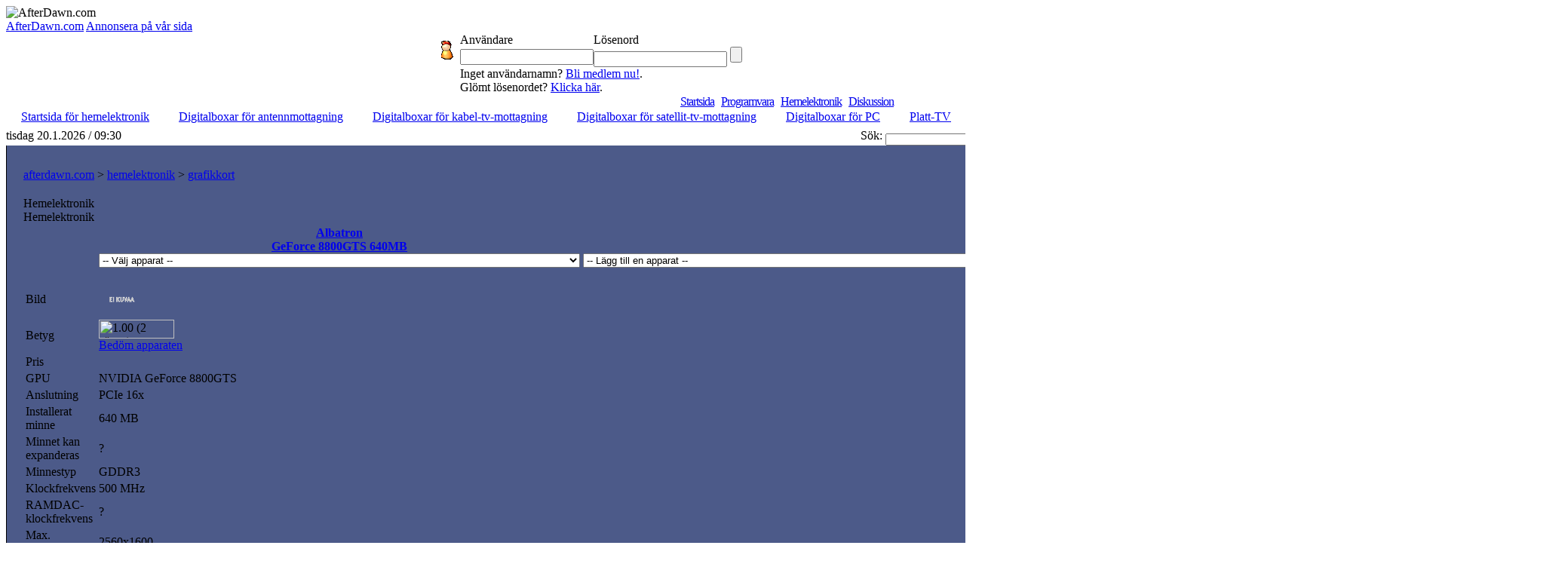

--- FILE ---
content_type: text/html;charset=windows-1252
request_url: https://sv.afterdawn.com/hemelektronik/jamfor.cfm/grafikkort?id=8215
body_size: 32998
content:










<!DOCTYPE HTML PUBLIC "-//W3C//DTD HTML 4.0 Transitional//EN">

<html>
<head>
	<title>Albatron GeForce 8800GTS 640MB</title>
	<meta name="Author" content="AfterDawn.com">
	<meta name="Classification" content="DivX, DVDR, video, audio, packning, editering, nyheter och program.">
	<meta name="Description" content="Jämför apparaterna: Albatron GeForce 8800GTS 640MB">
	<meta name="KeyWords" content="dvd-r, dvd, dvdr, blu-ray, divx, mpeg, mpeg-4, mp4, ogg, programvara, hemelektronik, download, diskussionssidor, nyheter, på svenska, svenska, svensk, afterdawn, program">
	<META HTTP-EQUIV="Expires" CONTENT="Mon, 06 Jan 1990 00:00:01 GMT">
	<META HTTP-EQUIV="Pragma" CONTENT="no-cache">
	<meta http-equiv="Content-Type" content="text/html;charset=windows-1252">
	<meta HTTP-EQUIV="Content-Language" content="SV">
	<META NAME="revisit-after" CONTENT="1 days">
	<META name="Distribution" content="Global">
	<!-- TradeDoubler site verification 1478163 -->
	<link rel="P3Pv1" href="http://www.afterdawn.com/w3c/p3p.xml">
	<link rel="alternate" type="application/rss+xml" href="http://rss.afterdawn.com/software_swe_updates.xml" title="AfterDawn programvara nyaste uppdateringar">
	<link rel="STYLESHEET" type="text/css" href="http://i.afterdawn.com/v3/adv3d.css?260120">
	<link rel="STYLESHEET" type="text/css" href="http://i.afterdawn.com/v3/ad_structure.css?260120">
	<link rel="STYLESHEET" type="text/css" href="http://i.afterdawn.com/v3/sideboxes.css?260120">
	<link rel="apple-touch-icon" href="http://i.afterdawn.com/v3/apple-touch-icon2.png" type="image/png" />
	
	<style type="text/css">
		.hidden {
		display:none;
		}
		.visible {
		display:table-row-group;
		}
	</style>
		<script type="text/javascript" src="https://cdn2.afterdawn.fi/scripts/hardware_functions2.js"></script>

		<script type="text/javascript" language="javascript">
			var cookieName = 'fin_hardware_17';
			var compareFormAction = '/hemelektronik/jamfor.cfm/grafikkort';
			var compareTitle = 'Jämförelsekorg';
			var compareHardwareLink = '/hemelektronik/uppgifter_om_apparaten.cfm/';
			var compareButton = 'Jämför';
			var compareClear = 'Töm valet';
			var compareTwoOrThree = 'Välj två eller tre apparater till jämföring.';

			var basketCookie = 'product_basket';
			var basketTitle = 'Köplista';
			var basketHardwareLink = '/hemelektronik/uppgifter_om_apparaten.cfm/';
			var basketRemoveTitle = 'Ta bort';
			var basketClearShort = 'Töm';
			var basketShowLink = '/hemelektronik/price_basket.cfm';
			var basketShowText = 'Visa listan';
			var basketEmptyDesc = 'Köplistan är tom.';
			var basketSaveLink = '';
			var basketSaveText = '';

			function change_row_style(item) {
				var item;
				var style;
				var divCollection = document.getElementById('hide_me');
				if (document.hardware_filter.haku_valinta.value=='Specifiserad sökning') {
					document.hardware_filter.haku_valinta.value='Grundsökning';
					divCollection.className='visible';
				}
				else {
					document.hardware_filter.haku_valinta.value='Specifiserad sökning';
					divCollection.className='hidden';
				}

			}

			this.onload = hardwareOnLoad;

				</script>
	
	
	
	<script data-ad-client="ca-pub-5626074131133514" async src="https://pagead2.googlesyndication.com/pagead/js/adsbygoogle.js"></script>
</head>
<body>

	

<div id="afterdawn_logo">
	
	
	
		
	
	<img src="http://i.afterdawn.com/v3/afterdawn_logo_winter.gif" alt="AfterDawn.com" usemap="#logomap">
	<map id="logomap" name="logomap">
		<area shape="poly" coords="297,63,298,38,71,32,57,1,25,8,8,35,9,82,53,65" href="/">
	</map>
</div>





	<div class="topbar_links">
		
			<span><a href="http://sv.afterdawn.com/general/company.cfm">AfterDawn.com</a></span>
		
			<span><a href="http://sv.afterdawn.com/general/annonsera.cfm">Annonsera på vår sida</a></span>
		
	</div>




	<div id="top_forms">
		<table cellpadding="0" cellspacing="0">
			<tr>
				<td rowspan="5" class="top_spacer">
					<img src="http://i.afterdawn.com/v3/spacer.gif" width="567" height="1" alt="">
				</td>
			</tr>
			<tr>
				<td rowspan="2" width="35" align="center">
					<img src="http://i.blasteroids.com/top_form_usr.gif" width="16" height="25" alt="User" class="icon">
				</td>
				
					<td>Användare</td>
					<td>Lösenord</td>
				
				<td rowspan="2">&nbsp;</td>
			</tr>
			<tr>
				
					<form action="http://loggain.afterdawn.com/login.cfm" method="post">
						<td>
							<input type="text" name="user">
						</td>
						<td>
							<input type="password" name="pwd">
							<input type="submit" value="" class="submit">
						</td>
					</form>
				
			</tr>
			<tr>
				<td class="corner_left">&nbsp;</td>
				
					<td colspan="2" class="register_link">
						Inget användarnamn? <a href="http://loggain.afterdawn.com/joinform.cfm">Bli medlem nu!</a>.<br />
						Glömt lösenordet? <a href="http://loggain.afterdawn.com/lost_password.cfm">Klicka här</a>.
					</td>
				
				<td class="corner_right">&nbsp;</td>
			</tr>
			<tr>
				<td colspan="4" class="top_spacer">
					<img src="http://i.afterdawn.com/v3/spacer.gif" width="220" height="1" alt="">
				</td>
			</tr>
		</table>
	</div>


<!-- google_ad_section_start(weight=ignore) -->
<table border="0" cellpadding="0" cellspacing="0" height="100%" width="100%">
	<tr>
		<td align="center" valign="top">
			<table border="0" cellpadding="0" cellspacing="0" width="100%">
				<tr>
					<td align="left" colspan="2">
						<table align="left" border="0" cellpadding="0" cellspacing="0" width="100%">
							<tr>
								<td valign="top">
								</td>
								<td>
									<table cellpadding="0" cellspacing="0" width="100%">
										

<tr>
	<td colspan="2" align="center">
		
		
			<div class="menu" style="letter-spacing:-1px;">
				<nobr>
				
				
				
					
					<span class="two">&nbsp;</span>
					<span class="not_selected"><a href="http://sv.afterdawn.com/">Startsida</a></span>
				
					
						
						
					
					<span class="twentytwo">&nbsp;</span>
					<span class="not_selected"><a href="http://sv.afterdawn.com/programvara/">Programvara</a></span>
				
					
						
						
					
					<span class="twentyone">&nbsp;</span>
					<span class="selected"><a href="http://sv.afterdawn.com/hemelektronik/">Hemelektronik</a></span>
				
					
						
						
					
					<span class="twelve">&nbsp;</span>
					<span class="not_selected"><a href="http://diskussion.afterdawn.com/">Diskussion</a></span>
				
				
					
				
				<span class="twenty">&nbsp;</span>
				</nobr>
			</div>
		 

	</td>
</tr>


<tr>
	<td class="submenubg" colspan="2" width="100%" height="23">
		<table border="0" cellpadding="0" cellspacing="0">
			<tr>
		  		<td class="submenu">

  <nobr><img src="http://i.afterdawn.com/v3/subarrow2.gif" width="16" height="14">&nbsp;<a href="/hemelektronik/" class="submenu" style="padding-right:3px">Startsida för hemelektronik</a><span style="font-weight:bold">&nbsp;&nbsp;&nbsp;</span></nobr>

  <nobr><img src="http://i.afterdawn.com/v3/subarrow2.gif" width="16" height="14">&nbsp;<a href="/hemelektronik/apparatgrupp.cfm/digitalboxar_for_antennat" class="submenu" style="padding-right:3px">Digitalboxar för antennmottagning</a><span style="font-weight:bold">&nbsp;&nbsp;&nbsp;</span></nobr>

  <nobr><img src="http://i.afterdawn.com/v3/subarrow2.gif" width="16" height="14">&nbsp;<a href="/hemelektronik/apparatgrupp.cfm/digitalboxar_for_kabelnat" class="submenu" style="padding-right:3px">Digitalboxar för kabel-tv-mottagning</a><span style="font-weight:bold">&nbsp;&nbsp;&nbsp;</span></nobr>

  <nobr><img src="http://i.afterdawn.com/v3/subarrow2.gif" width="16" height="14">&nbsp;<a href="/hemelektronik/apparatgrupp.cfm/digitalboxar_for_satellitmottagning" class="submenu" style="padding-right:3px">Digitalboxar för satellit-tv-mottagning</a><span style="font-weight:bold">&nbsp;&nbsp;&nbsp;</span></nobr>

  <nobr><img src="http://i.afterdawn.com/v3/subarrow2.gif" width="16" height="14">&nbsp;<a href="/hemelektronik/apparatgrupp.cfm/digital-TV-mottagare_for_dator" class="submenu" style="padding-right:3px">Digitalboxar för PC</a><span style="font-weight:bold">&nbsp;&nbsp;&nbsp;</span></nobr>

  <nobr><img src="http://i.afterdawn.com/v3/subarrow2.gif" width="16" height="14">&nbsp;<a href="/hemelektronik/apparatgrupp.cfm/platt_tv" class="submenu" style="padding-right:3px">Platt-TV</a>


				</td>
			</tr>
		</table>
	</td>
</tr>


	<tr>
		<td align="left" class="langselect_a"><nobr>tisdag 20.1.2026 / 09:30</nobr></td>
		<td align="right" class="langselect_b">
			<table cellpadding="0" cellspacing="0" border="0">
				<td class="langselect_c">Sök:&nbsp;</td>
				<form name="searchbox" action="http://sv.afterdawn.com/sok/sokresultat.cfm" method="get">
					<td class="langselect_d">
						<input style="font-size:9px; font-family:Verdana, Geneva, Arial, Helvetica, sans-serif;" vspace="0" name="q" size="45" maxlength="150" type="text">
						<input type="submit" value="" class="quickmenu_gobutton" name="sa"/>
						<input type="hidden" name="domains" value="afterdawn.com"></input>
						<input type="hidden" name="sitesearch" value="afterdawn.com"></input>
						<input type="hidden" name="client" value="pub-5626074131133514"></input>
						<input type="hidden" name="forid" value="1"></input>
						<input type="hidden" name="channel" value="6372662082"></input>
						<input type="hidden" name="ie" value="ISO-8859-1"></input>
						<input type="hidden" name="oe" value="ISO-8859-1"></input>
						<input type="hidden" name="cof" value="GALT:#000080;GL:1;DIV:#FFFFFF;VLC:000080;AH:center;BGC:FFFFFF;LBGC:3D486E;ALC:000080;LC:000080;T:000000;GFNT:DDDDFD;GIMP:DDDDFD;LH:50;LW:150;L:http://i.afterdawn.com/afterdawn_google_logo.gif;S:http://www.afterdawn.com/;FORID:11"></input>
						<input type="hidden" name="hl" value="sv"></input>
						<input type="hidden" name="lr" value="lang_sv"></input>
					</td>
				</form>
				<td class="langselect_c">&nbsp;&nbsp;&nbsp;&nbsp;&nbsp;Snabbval:&nbsp;</td>
				<form name="quickmenu" action="http://sv.afterdawn.com/" method="post">
					<input type="hidden" name="page" value="Hemelektronik">
					<input type="hidden" name="lang" value="swe">
					<input type="hidden" name="subalign" value="home">
					<td class="langselect_d">
						<select name="quick" class="langselect" onchange="document.location=(this.options[this.selectedIndex].value)">
							<option value=""></option>
							<option value="http://sv.afterdawn.com/programvara/nyaste_programvaran/">Nyaste uppdateringar</option>
							<option value="http://sv.afterdawn.com/programvara/popularaste_programvaran/">Populäraste programmen</option>
							<option value="http://diskussion.afterdawn.com/">Diskussion</option>
						</select>
						<input type="submit" value="" class="quickmenu_gobutton"/>
					</td>
				</form>
				<td class="langselect_c">&nbsp;&nbsp;&nbsp;&nbsp;&nbsp;</td>

				<td class="langselect_d">
					<a href="http://www.afterdawn.com/"><img src="http://i.afterdawn.com/v3/flag_eng.gif" alt="In English" title="In English" /></a>&nbsp;&nbsp;
					<a href="http://fin.afterdawn.com/"><img src="http://i.afterdawn.com/v3/flag_fin.gif" alt="Suomeksi" title="Suomeksi" /></a>&nbsp;&nbsp;
					<img src="http://i.afterdawn.com/v3/flag_swe.gif" alt="På svenska" title="På svenska" />&nbsp;&nbsp;
					<a href="http://no.afterdawn.com/"><img src="https://cdn2.afterdawn.fi/v3/flag_nor.gif" alt="På norsk" title="På norsk" /></a>
				</td>

			</table>
		</td>
	</tr>

				<tr>
					<td align="left" colspan="2" style="background-color:#4C5A89; padding:10px 2px 10px 2px; border:1px solid black; border-top:0px" width="100%">
						
						  
<div align="center">
	<script type="text/javascript"><!--
		google_ad_client = "pub-5626074131133514";
		/* ad/swe - main site, top 728x90 */
		google_ad_slot = "5797418891";
		google_ad_width = 728;
		google_ad_height = 90;
		//-->
	</script>
	<script type="text/javascript" src="http://pagead2.googlesyndication.com/pagead/show_ads.js">
	</script>
</div>

						
				  		<table border="0" cellpadding="0" cellspacing="10" width="100%">
				    	  <tr>
						    	<td valign="top">
				      				<table border="0" class="maintable" cellpadding="10" cellspacing="0" width="100%">
					    				<tr>
						  					<td class="path" colspan="2"><a href="http://sv.afterdawn.com/" class="path">afterdawn.com</a> &gt; <a href="http://sv.afterdawn.com/hemelektronik/" class="path">hemelektronik</a> &gt; <a href="http://sv.afterdawn.com/hemelektronik/apparatgrupp.cfm/grafikkort" class="path">grafikkort</a></td>
										</tr>
										<tr>
											<td valign="top">
												



<table border="0" cellpadding="0" cellspacing="0">
  <tr>
    <td background="http://i.afterdawn.com/v3/titlebg5.gif" class="titlepic" width="356" height="30">
      <div class="subhead1">Hemelektronik</div>
      <div class="subhead2">Hemelektronik</div>
    </td>
  </tr>
</table>




												<table border="0" cellpadding="0" cellspacing="0" class="maintable2">
													<tr>
														<td valign="top">
															<table cellpadding="0" cellspacing="0"><!-- google_ad_section_end(weight=ignore) -->

<script language="javascript" type="text/javascript">
function change_row_style(item,style) {
		var item;
		var style;
		var trCollection = document.getElementsByTagName("tr");
		for (var i=0; i<trCollection.length; i++) {
			if(trCollection[i].getAttribute("id") == item) {
				trCollection[i].className = style;
			}
		}
}
</script>

	<tr>
		<td class="smalltext" valign="top" style="line-height:20px" width="2000">
			<div class="hardware_holder">
				<table class="hardware_table">
					<tr>
						<th class="compare_header">&nbsp;</th>
						
							

								<th class="compare_header" width="25%">
									<a href="/hemelektronik/uppgifter_om_apparaten.cfm/8215/albatron_geforce_8800gts_640mb">
										Albatron<br />
										GeForce 8800GTS 640MB
									</a><br />
									
										<form name="change_comparison" action="/hemelektronik/jamfor.cfm/grafikkort" method="get">
											
												
													<select name="id" size="1" onchange="this.form.submit()">
														<option value="0" selected>-- Välj apparat --</option>
														<option value=""> - Ta bort från jämförelsen - </option>
														
																<option value="8214">Albatron GeForce 8400GS 256MB</option>
														
																<option value="8230">Albatron GeForce 8500GT 256MB</option>
														
																<option value="8229">Albatron GeForce 8500GT 512MB</option>
														
																<option value="8227">Albatron GeForce 8600GT 256MB</option>
														
																<option value="8228">Albatron GeForce 8600GT 512MB</option>
														
																<option value="8213">Albatron GeForce 8600GTS 256MB</option>
														
																<option value="8212">Albatron GeForce 8800GT 512MB</option>
														
																<option value="8216">Albatron GeForce 8800GTS 320MB</option>
														
																<option value="8217">Albatron GeForce 8800GTS 512MB</option>
														
																<option value="8211">Albatron GeForce 8800GTX 768MB</option>
														
																<option value="8210">Albatron GeForce 9600GSO 384MB</option>
														
																<option value="8208">Albatron GeForce 9600GT 512MB</option>
														
																<option value="8209">Albatron GeForce 9800GTX 512MB</option>
														
																<option value="8207">Albatron GeForce 9800GX2 1GB</option>
														
																<option value="4870">Asua GeForce EN8800GT</option>
														
																<option value="5372">Asus 8800GS 384Mb</option>
														
																<option value="4949">Asus EAH3850/G/HTDI/512</option>
														
																<option value="13939">Asus EAH4670 PCIE 512MB GDDR3</option>
														
																<option value="15988">Asus EAH4830</option>
														
																<option value="10766">Asus EAH4870X2/HTDI/2G</option>
														
																<option value="16736">Asus EAH4890/HTDI/1GD5</option>
														
																<option value="17349">Asus EAH5450</option>
														
																<option value="21397">Asus EAH5450/DI/1GD3(LP)</option>
														
																<option value="19400">Asus EAH5850/2DIS/1GD5 (1024 MB / 725 MHz / HDMI / DisplayPort)</option>
														
																<option value="19399">Asus EAH5850/G/2DIS/1GD5 (1024 MB / 725 MHz / HDMI / DisplayPort)</option>
														
																<option value="19398">Asus EAH5870/2DIS/1GD5/V2 (1024 MB / 850 MHz / HDMI)</option>
														
																<option value="16667">Asus EAH5870/G/2DIS/1GD5 Radeon HD 5870</option>
														
																<option value="19397">Asus EAH5870/G/2DIS/1GD5/V2 (1024 MB / 868 MHz / HDMI / DisplayPort)</option>
														
																<option value="21426">Asus EAH6850 DC/2DIS/1GD5/V2</option>
														
																<option value="19401">Asus EAH6850 DirectCU/2DIS/1GD5 (1024 MB / 790 MHz / HDMI / DisplayPort)</option>
														
																<option value="21400">Asus EAH6870 DC/2DI2S/1GD5</option>
														
																<option value="19396">Asus EAH6870/2DI2S/1GD5 (1024 MB / 915 MHz / HDMI / DisplayPort)</option>
														
																<option value="19931">Asus EN210 SILENT/DI/512MD2 (512 MB / 589 MHz / HDMI / HDMI)</option>
														
																<option value="21394">Asus EN210 SILENT/DI/512MD2(LP)</option>
														
																<option value="4956">Asus EN8600GT Silent HTDP (256MB / PCIe)</option>
														
																<option value="4955">Asus EN8600GT Silent HTDP (512MB / PCIe)</option>
														
																<option value="4810">Asus EN8800GT/G/HTDP/512M</option>
														
																<option value="15241">Asus EN9600GT</option>
														
																<option value="19588">Asus ENGT220/DI/1GD2(LP) (1024 MB / DDR2 / 625 MHz / HDMI)</option>
														
																<option value="19587">Asus ENGT240/DI/1GD3/A (1024 MB / GDDR3 / 550 MHz / HDMI)</option>
														
																<option value="19585">Asus ENGT240/DI/512MD5/A (512 MB / GDDR5 / 550 MHz / HDMI)</option>
														
																<option value="21418">Asus ENGT430/DI/1GD3 (LP)</option>
														
																<option value="19586">Asus ENGT430/DI/1GD3(LP) (1024 MB / GDDR3 / 700 MHz / DisplayPort / HDMI)</option>
														
																<option value="21395">Asus ENGT520 SILENT/DI/1GD3(LP)</option>
														
																<option value="19584">Asus ENGTS250 DK/DI/1GD3/WW (1024 MB / GDDR3 / 675 MHz / HDMI)</option>
														
																<option value="19581">Asus ENGTS250/DI/1GD3/V2/WW (1024 MB / GDDR3 / 675 MHz / HDMI)</option>
														
																<option value="19582">Asus ENGTS250/DI/1GD3/WW (1024 MB / 765 MHz / HDMI)</option>
														
																<option value="16666">Asus ENGTX260 Glaciator Plus/HTDI/896MD3</option>
														
																<option value="6822">Asus ENGTX260/HTDP/896M</option>
														
																<option value="16551">Asus ENGTX275/HTDI/896MD3</option>
														
																<option value="7057">Asus ENGTX280 TOP/HTDP/1G</option>
														
																<option value="6823">Asus ENGTX280/HTDP/1G</option>
														
																<option value="19878">Asus ENGTX285/HTDP/1GD3</option>
														
																<option value="17739">Asus ENGTX460</option>
														
																<option value="21407">Asus ENGTX460 DC TOP/2DI/1GD5/V2</option>
														
																<option value="19583">Asus ENGTX470/2DI/1280MD5 (1280 MB / 607 MHz / HDMI)</option>
														
																<option value="19402">Asus ENGTX470/2DI/1280MD5/V2 (1280 MB / 607 MHz / 2xHDMI)</option>
														
																<option value="19395">Asus ENGTX480/2DI/1536MD5 (1536 MB / 700 MHz / HDMI)</option>
														
																<option value="21416">Asus ENGTX550 Ti DC/DI/1GD5</option>
														
																<option value="21414">Asus ENGTX560 DC/2DI/1GD5</option>
														
																<option value="21402">Asus ENGTX560 DCII OC/2DI/1GD5</option>
														
																<option value="21393">Asus ENGTX560 Ti DCII TOP/2DI/1GD5</option>
														
																<option value="21424">Asus ENGTX570 DCII/2DIS/1280MD5</option>
														
																<option value="21420">Asus ENGTX580 DCII/2DIS/1536MD5</option>
														
																<option value="19394">Asus ENGTX580/2DI/1536MD5 (1536 MB / 782 MHz / HDMI)</option>
														
																<option value="6511">Asus Geforce 6200LE 64MB</option>
														
																<option value="6512">Asus Geforce 7200GS 256MB Silent</option>
														
																<option value="6513">Asus Geforce 7300GS 256MB</option>
														
																<option value="6514">Asus Geforce 7300GT 256MB Silent</option>
														
																<option value="3314">Asus GeForce 7950 GT</option>
														
																<option value="6515">Asus Geforce 8400GS 256MB</option>
														
																<option value="6516">Asus Geforce 8500GT 256MB Top</option>
														
																<option value="3405">Asus GeForce 8800 GTS (320MB / PCIe)</option>
														
																<option value="4590">Asus GeForce 8800 GTS 512MB G92</option>
														
																<option value="3403">Asus GeForce 8800 GTX (768 MB / PCIe)</option>
														
																<option value="3406">Asus GeForce 8800 GTX AquaTank (768 MB / PCIe)</option>
														
																<option value="3404">Asus GeForce 8800 Ultra (768MB / PCIe)</option>
														
																<option value="3169">Asus GeForce 8800GTS (640MB / PCIe)</option>
														
																<option value="5633">Asus GeForce 9800 GTX</option>
														
																<option value="15430">Asus Geforce 9800GTX+</option>
														
																<option value="16557">Asus GeForce EN9400GT</option>
														
																<option value="16105">Asus GeForce GTX275</option>
														
																<option value="5376">Asus HD 3450 PCI-E 256MB DDR2 64BIT</option>
														
																<option value="4456">Asus HD 3850</option>
														
																<option value="13870">Asus HD 4670</option>
														
																<option value="21430">Asus MARS II/2DIS/3GD5</option>
														
																<option value="3172">Asus Radeon HD 2400 Pro (256MB / PCIe)</option>
														
																<option value="3373">Asus Radeon HD 2400 XT (256 MB / PCIe)</option>
														
																<option value="3372">Asus Radeon HD 2600 Pro (256MB / PCIe / GDDR3)</option>
														
																<option value="3370">Asus Radeon HD 2600 Pro (256MB / PCIe)</option>
														
																<option value="3371">Asus Radeon HD 2600 XT (256 MB / PCIe / GDDR4)</option>
														
																<option value="3330">Asus Radeon HD 2600 XT (256MB / PCIe)</option>
														
																<option value="3368">Asus Radeon HD 2900 XT (512MB / PCIe)</option>
														
																<option value="20222">Asus Radeon HD 3450 (512 MB / HDMI)</option>
														
																<option value="6500">Asus Radeon HD 3450 256MB</option>
														
																<option value="6501">Asus Radeon HD 3450 512MB</option>
														
																<option value="6503">Asus Radeon HD 3650 256MB</option>
														
																<option value="6502">Asus Radeon HD 3650 256MB Top</option>
														
																<option value="6505">Asus Radeon HD 3850 256MB</option>
														
																<option value="6506">Asus Radeon HD 3850 512MB</option>
														
																<option value="6504">Asus Radeon HD 3850 512MB Top</option>
														
																<option value="6507">Asus Radeon HD 3850X2 1GB</option>
														
																<option value="6508">Asus Radeon HD 3870 512MB</option>
														
																<option value="15924">Asus Radeon HD 4770</option>
														
																<option value="15316">Asus Radeon HD 4870 X2 2GB GDDR5</option>
														
																<option value="15317">Asus Radeon HD 4870 X2 TOP 2GB GDDR5</option>
														
																<option value="16749">Asus Radeon HD 5770</option>
														
																<option value="16832">Asus Radeon HD 5770</option>
														
																<option value="16623">Asus Radeon HD 5850</option>
														
																<option value="19386">Asus Radeon HD 5850 (1024 MB / 725 MHz / HDMI / DisplayPort)</option>
														
																<option value="19364">Asus Radeon HD 5870 (1024 MB / HDMI / DisplayPort)</option>
														
																<option value="16625">Asus Radeon HD 5870 (1GB / GDDR5 / PCI-E / DisplayPort)</option>
														
																<option value="19382">Asus Radeon HD 5970 (2048 MB / 725 MHz / DisplayPort / HDMI)</option>
														
																<option value="20223">Asus Radeon HD 6950 / EAH6950 DCII/2DI4S/2GD5 (2048 MB / 810 MHz / 4xDisplayPort / HDMI)</option>
														
																<option value="3375">Asus Radeon X1050 (128 MB / PCIe)</option>
														
																<option value="3376">Asus Radeon X1050 (256 MB / PCIe)</option>
														
																<option value="3374">Asus Radeon X1300 (128 MB / PCIe)</option>
														
																<option value="3378">Asus Radeon X1300 LE HyperMemory (128MB / PCIe)</option>
														
																<option value="3379">Asus Radeon X1300 LE HyperMemory (256MB / PCIe)</option>
														
																<option value="3377">Asus Radeon X1300 Pro (256 MB / PCIe)</option>
														
																<option value="3380">Asus Radeon X1300 Pro Silent (256MB / PCIe)</option>
														
																<option value="6510">Asus Radeon X1550 128MB Silent</option>
														
																<option value="6509">Asus Radeon X1550 512MB Silent</option>
														
																<option value="5647">ATI Radeon 3850 PCIE 512M GDDR3 OVERCLOCKED</option>
														
																<option value="16115">ATI Radeon 9600 XT</option>
														
																<option value="7128">BFG GeForce 7600 GT 256MB OC</option>
														
																<option value="7331">BFG GeForce 8400 GS 512MB PCIe</option>
														
																<option value="7328">BFG GeForce 8500 GT 1GB PCIe</option>
														
																<option value="7330">BFG GeForce 8500 GT 512MB PCIe</option>
														
																<option value="7326">BFG GeForce 8600 GT OC 256MB PCIe</option>
														
																<option value="7322">BFG GeForce 8600 GTS OC 256MB PCIe</option>
														
																<option value="7265">BFG GeForce 8800 GT OC 512MB PCIe 2.0</option>
														
																<option value="7268">BFG GeForce 8800 GT OC2 512MB PCIe 2.0</option>
														
																<option value="5108">BFG GeForce 8800 GTS</option>
														
																<option value="4589">BFG GeForce 8800 GTS 512MB OC G92</option>
														
																<option value="7272">BFG GeForce 8800 GTS EE OC 640MB PCIe</option>
														
																<option value="7270">BFG GeForce 8800 GTS OC 512MB PCIe 2.0</option>
														
																<option value="7274">BFG GeForce 8800 GTX OC 768MB PCIe</option>
														
																<option value="7277">BFG GeForce 8800 GTX OC2 768MB PCIe</option>
														
																<option value="7294">BFG GeForce 9600 GSO OC 384MB PCIe 2.0</option>
														
																<option value="7127">BFG GeForce 9600 GT 512MB</option>
														
																<option value="7297">BFG GeForce 9600 GT OC 512MB PCIe 2.0</option>
														
																<option value="7298">BFG GeForce 9600 GT OC2 512MB PCIe 2.0</option>
														
																<option value="7301">BFG GeForce 9600 GT OCX 512MB PCIe 2.0</option>
														
																<option value="7290">BFG GeForce 9800 GTX 512MB PCIe 2.0</option>
														
																<option value="7278">BFG GeForce 9800 GTX OC 512MB PCIe 2.0</option>
														
																<option value="7280">BFG GeForce 9800 GTX OC2 512MB PCIe 2.0</option>
														
																<option value="7286">BFG GeForce 9800 GTX OCX 512MB PCIe 2.0</option>
														
																<option value="7291">BFG GeForce 9800 GX2 1GB PCIe 2.0</option>
														
																<option value="7293">BFG GeForce 9800 GX2 OCX 1GB PCIe 2.0</option>
														
																<option value="7125">BFG GeForce GTX 260 896MB</option>
														
																<option value="7126">BFG GeForce GTX 260 896MB OC</option>
														
																<option value="7123">BFG GeForce GTX 280 1GB</option>
														
																<option value="7124">BFG GeForce GTX 280 1GB OC</option>
														
																<option value="4957">Club 3D 8600GT (256MB / PCIe)</option>
														
																<option value="8226">Club 3D 8800 GTS (512mb)</option>
														
																<option value="15310">Club 3D 9800 GT</option>
														
																<option value="16360">Club 3D 9800GT 512 Arctic</option>
														
																<option value="6620">Club 3D GeForce 7200GS</option>
														
																<option value="11598">Club 3D GeForce 7200GS (128MB / PCIe)</option>
														
																<option value="6655">Club 3D GeForce 7600GS (256MB / AGP 8x)</option>
														
																<option value="8723">Club 3D Geforce 7600GT</option>
														
																<option value="3396">Club 3D GeForce 8400 GS 512MB Passive (512MB / PCIe)</option>
														
																<option value="3394">Club 3D GeForce 8500 GT (256MB / PCIe)</option>
														
																<option value="3392">Club 3D GeForce 8500 GT Passive (512MB / PCIe)</option>
														
																<option value="3390">Club 3D GeForce 8600 GTS (256MB / PCIe)</option>
														
																<option value="6651">Club 3D GeForce 8600GT Overclocked (512MB / PCIe)</option>
														
																<option value="3385">Club 3D GeForce 8800 GTS 320MB Heatpipe (320 MB / PCIe)</option>
														
																<option value="3384">Club 3D GeForce 8800 GTS 640MB Heatpipe (640 MB / PCIe)</option>
														
																<option value="3381">Club 3D GeForce 8800 GTX 680MB Heatpipe (768 MB / PCIe)</option>
														
																<option value="6600">Club 3D GeForce 8800GT</option>
														
																<option value="6599">Club 3D GeForce 9600GT</option>
														
																<option value="11477">Club 3D GeForce 9600GT (512M / PCI-E)</option>
														
																<option value="6649">Club 3D GeForce 9600GT Overclocked (512MB / PCIe)</option>
														
																<option value="6594">Club 3D GeForce 9800GTX</option>
														
																<option value="6595">Club 3D GeForce 9800GX2</option>
														
																<option value="11675">Club 3D HD 3850 PCIE 512MB 256-BIT GDDR3</option>
														
																<option value="6249">Club 3D HD 3870 Overclocked</option>
														
																<option value="5347">Club 3D HD 3870 X2</option>
														
																<option value="15895">Club 3D HD 4890</option>
														
																<option value="16111">Club 3D HD 4890</option>
														
																<option value="17177">Club 3D HD4850 1GB GDDR3</option>
														
																<option value="11520">Club 3D Radeon 4870 X2 GDDR5 2GB</option>
														
																<option value="16730">Club 3D Radeon 9600 Pro</option>
														
																<option value="3395">Club 3D Radeon HD 2400 Pro (256 MB / AGP)</option>
														
																<option value="3393">Club 3D Radeon HD 2600 Pro (256MB / PCIe)</option>
														
																<option value="3391">Club 3D Radeon HD 2600 Pro Passive Heatpipe (512MB / PCIe)</option>
														
																<option value="6605">Club 3D Radeon HD 2600XT (256MB / PCIe)</option>
														
																<option value="3387">Club 3D Radeon HD 2900 GT Heatpipe (256 MB / PCIe)</option>
														
																<option value="3386">Club 3D Radeon HD 2900 Pro Heatpipe (512 MB / PCIe)</option>
														
																<option value="3382">Club 3D Radeon HD 2900 XT 1GB Heatpipe (1024 MB / PCIe)</option>
														
																<option value="3383">Club 3D Radeon HD 2900 XT Heatpipe (512 MB / PCIe)</option>
														
																<option value="6615">Club 3D Radeon HD 3450</option>
														
																<option value="11600">Club 3D Radeon HD 3450 (256MB / DDR2 / PCIe)</option>
														
																<option value="5830">Club 3D Radeon HD 3650 (1024MB /  PCIe)</option>
														
																<option value="6611">Club 3D Radeon HD 3650 (512MB / PCIe)</option>
														
																<option value="8241">Club 3D Radeon HD 3650 512 MB Passive Cooling</option>
														
																<option value="6650">Club 3D Radeon HD 3850 (512MB / PCIe)</option>
														
																<option value="6574">Club 3D Radeon HD 3850 Overclocked (512MB / PCIe)</option>
														
																<option value="6598">Club 3D Radeon HD 3870</option>
														
																<option value="11601">Club 3D Radeon HD 3870 (512MB / PCIe / HDMI / Heatpipe)</option>
														
																<option value="5346">Club 3D Radeon HD 3870 X2, 1024MB, PCI-E, HDMI, S-VIDEO</option>
														
																<option value="6597">Club 3D Radeon HD 3870X2</option>
														
																<option value="15844">Club 3D Radeon HD 4550</option>
														
																<option value="17324">Club 3D Radeon HD 4650 1GB Noiseless Edition</option>
														
																<option value="15596">Club 3D Radeon HD 4670</option>
														
																<option value="16143">Club 3D Radeon HD 4670</option>
														
																<option value="7155">Club 3D Radeon HD 4850 512MB GDDR3</option>
														
																<option value="8021">Club 3D Radeon HD 4870 512MB GDDR5</option>
														
																<option value="15319">Club 3D Radeon HD 4870 X2 2GB GDDR5</option>
														
																<option value="20065">Club 3D Radeon HD 5670</option>
														
																<option value="18160">Club 3D Radeon HD 5870</option>
														
																<option value="22215">Club 3D Radeon HD 6850 CoolStream Edition</option>
														
																<option value="20224">Club 3D Radeon HD 6970 (2048 MB / 880 MHz / HDMI / 2xDisplayPort / HDMI)</option>
														
																<option value="9501">Club 3D Radeon HD3870 512MB</option>
														
																<option value="16763">Club 3D Radeon HD4890 (PCI-E 16x / 1GB / GDDR5 / Overclocked)</option>
														
																<option value="6613">Club 3D Radeon X1550</option>
														
																<option value="11599">Club 3D Radeon X1550 (512MB / AGP)</option>
														
																<option value="11606">Club 3D Radeon x1650 Pro</option>
														
																<option value="3388">Club 3D Radeon X1950 Pro Artic X2 (256 MB / AGP)</option>
														
																<option value="3389">Club 3D Radeon X1950 Pro Passive Heatpipe (256 MB / PCIe)</option>
														
																<option value="5536">Club 3D Radeon X850 XT</option>
														
																<option value="15341">Club 3D x1650 Pro</option>
														
																<option value="8194">Colorful Geforce 8600GT 256M/128BIT DDR2 H25</option>
														
																<option value="8195">Colorful Geforce 8600GTS 512M/128BIT DDR3 H10</option>
														
																<option value="8192">Colorful Geforce 8800GS 384M 192BIT DDR3 HXP</option>
														
																<option value="8190">Colorful Geforce 8800GT 512M 256BIT DDR3 R10</option>
														
																<option value="8189">Colorful Geforce 9600GSO 384M 192Bit DDR3 R14</option>
														
																<option value="8188">Colorful Geforce 9600GT 512M/256BIT DDR3 DP10 LP</option>
														
																<option value="8191">Colorful Geforce 9800GTX 512M 256bit DDR3 D08</option>
														
																<option value="8193">Colorful Geforce 9800GX2 1GB 512BIT DDR3 R10</option>
														
																<option value="8187">Colorful Geforce GTX 280 1GM DDR3</option>
														
																<option value="8186">Colorful Radeon HD 3450 256M 64BIT DDR2 H25</option>
														
																<option value="8185">Colorful Radeon HD 3650 256M/128BIT DDR3 H12</option>
														
																<option value="8182">Colorful Radeon HD 3850 256M/256BIT DDR3 D11</option>
														
																<option value="8183">Colorful Radeon HD 3870 512M/256BIT DDR4 D08</option>
														
																<option value="8184">Colorful Radeon HD 3870X2 1G/512BIT DDR4</option>
														
																<option value="9139">Connect3D HD2400XT 256MB DDR3 64BIT</option>
														
																<option value="9137">Connect3D HD3450 256MB DDR2</option>
														
																<option value="9136">Connect3D HD3650 512MB DDR2</option>
														
																<option value="9138">Connect3D Radeon HD2600XT 256MB DDR3 128BIT</option>
														
																<option value="9134">Connect3D Radeon HD3850 256MB DDR3 256-bit</option>
														
																<option value="9135">Connect3D Radeon HD3850 512MB DDR3 256-bit</option>
														
																<option value="9133">Connect3D Radeon HD3870 512MB DDR4 256-bit</option>
														
																<option value="9132">Connect3D Radeon HD3870 X2 1024MB DDR3</option>
														
																<option value="9131">Connect3D Radeon HD4850 512MB DDR3 256-bit</option>
														
																<option value="9130">Connect3D Radeon HD4870 512MB DDR5 256-bit</option>
														
																<option value="8890">Diamond ATI Radeon HD 3450 PCIE 512MB GDDR2</option>
														
																<option value="8896">Diamond ATI Radeon HD 3870 PCIE 512MB GDDR4</option>
														
																<option value="8889">Diamond ATI Radeon HD 4850 512MB GDDR3</option>
														
																<option value="8888">Diamond ATI Radeon HD 4870 512MB GDDR5</option>
														
																<option value="8897">Diamond Radeon HD 3650 GDDR2 1GB</option>
														
																<option value="8903">Diamond Stealth HD 2400PRO AGP 512 MB GDDR2</option>
														
																<option value="8901">Diamond Stealth HD 2400PRO PCI-E 512 MB GDDR2</option>
														
																<option value="8902">Diamond Stealth HD 2400PRO PCIE 256 MB GDDR2</option>
														
																<option value="8898">Diamond Viper ATI Radeon HD 2600XT 256MB GDDR3</option>
														
																<option value="8899">Diamond Viper ATI Radeon HD 2600XT 512MB GDDR2</option>
														
																<option value="3173">Diamond Viper ATI Radeon HD 2900 XT 1GB</option>
														
																<option value="8893">Diamond Viper ATI Radeon HD 3650 PCIE 512MB GDDR2</option>
														
																<option value="8895">Diamond Viper ATI Radeon HD 3850 PCIE 256MB GDDR3</option>
														
																<option value="8892">Diamond Viper ATI Radeon HD 3850 PCIE 512MB GDDR3</option>
														
																<option value="8894">Diamond Viper ATI Radeon HD 3870 PCIE 1024MB GDDR3</option>
														
																<option value="8891">Diamond Viper ATI Radeon HD 3870 X2 PCIE 1024MB GDDR3</option>
														
																<option value="8900">Diamond Viper HD 2600PRO PCIE 512 MB GDDR2</option>
														
																<option value="9583">ECS Elitegroup Geforce 9800 GT 512MB GDDR3 256-Bit</option>
														
																<option value="13871">ECS Elitegroup N9500GT-512MU-F</option>
														
																<option value="13872">ECS Elitegroup N9800GTX+-512MX-W</option>
														
																<option value="7237">Elitegroup GeForce 6200 256MB</option>
														
																<option value="7239">Elitegroup GeForce 6600LE 128MB</option>
														
																<option value="7236">Elitegroup GeForce 7200GS 128MB</option>
														
																<option value="7233">Elitegroup GeForce 7300GS 256MB</option>
														
																<option value="7235">Elitegroup GeForce 7300GT 256MB</option>
														
																<option value="7234">Elitegroup GeForce 7600GS 256MB</option>
														
																<option value="7230">Elitegroup GeForce 8400GS 128MB</option>
														
																<option value="7231">Elitegroup GeForce 8400GS 256MB</option>
														
																<option value="7232">Elitegroup GeForce 8400GS 512MB</option>
														
																<option value="7228">Elitegroup GeForce 8500GT 256MB</option>
														
																<option value="7229">Elitegroup GeForce 8500GT 512MB</option>
														
																<option value="7223">Elitegroup GeForce 8600GT 256MB</option>
														
																<option value="7224">Elitegroup GeForce 8600GT 512MB</option>
														
																<option value="7225">Elitegroup GeForce 8600GTS 256MB</option>
														
																<option value="7221">Elitegroup GeForce 8800GT 256MB</option>
														
																<option value="7222">Elitegroup GeForce 8800GT 512MB</option>
														
																<option value="7220">Elitegroup GeForce 8800GTS 512MB</option>
														
																<option value="7215">Elitegroup GeForce 9600GSO 384MB</option>
														
																<option value="7218">Elitegroup GeForce 9600GT 512MB</option>
														
																<option value="7216">Elitegroup GeForce 9800GTX 512MB</option>
														
																<option value="7217">Elitegroup GeForce 9800GX2 1GB</option>
														
																<option value="7240">Elitegroup GeForce FX 5200 128MB</option>
														
																<option value="5783">Elitegroup N8800GT-512MX DT</option>
														
																<option value="11646">Elitegroup N9600GT-512MX-P</option>
														
																<option value="15420">EVGA 8400GS</option>
														
																<option value="8096">EVGA 8800GTS 512mb</option>
														
																<option value="7248">EVGA GeForce 8500GT 1024MB</option>
														
																<option value="7242">EVGA GeForce 8600GT 512MB</option>
														
																<option value="7243">EVGA GeForce 8600GTS 512MB</option>
														
																<option value="7241">EVGA GeForce 8800GS 384MB</option>
														
																<option value="5717">EVGA GeForce 8800GT 512Mb</option>
														
																<option value="7245">EVGA GeForce 8800GT Dual Slot 512MB</option>
														
																<option value="7246">EVGA GeForce 8800GT Superclocked 512MB</option>
														
																<option value="9127">EVGA GeForce 9600 GT 1024MB</option>
														
																<option value="7099">EVGA GeForce 9600 GT 512MB</option>
														
																<option value="9125">EVGA GeForce 9600 GT KO 512MB</option>
														
																<option value="9126">EVGA GeForce 9600 GT Superclocked 512MB</option>
														
																<option value="7100">EVGA GeForce 9600GSO 384MB</option>
														
																<option value="23287">EVGA Geforce 9800 GT Akimbo</option>
														
																<option value="7101">EVGA GeForce 9800 GX2 1024MB</option>
														
																<option value="7102">EVGA GeForce 9800GTX 512MB</option>
														
																<option value="7103">EVGA GeForce GTX 260 896MB</option>
														
																<option value="7247">EVGA GeForce GTX 280 1024MB</option>
														
																<option value="15805">EVGA GeForce GTX 295 1729 Mt</option>
														
																<option value="22257">EVGA GeForce GTX 550 Ti FPB</option>
														
																<option value="15321">Force3D Radeon HD 4870 X2 2GB GDDR5</option>
														
																<option value="9762">Foxconn GeForce 7100GS 256MB</option>
														
																<option value="9761">Foxconn GeForce 7200GS 256MB</option>
														
																<option value="9760">Foxconn GeForce 7300GT 256MB</option>
														
																<option value="9759">Foxconn GeForce 7600GS 256MB</option>
														
																<option value="9757">Foxconn GeForce 7900GS 256MB</option>
														
																<option value="9756">Foxconn GeForce 7950GT 256MB</option>
														
																<option value="9521">Foxconn GeForce 8400GS 256MB</option>
														
																<option value="9520">Foxconn GeForce 8500GT 256MB</option>
														
																<option value="9519">Foxconn GeForce 8600GTS 256MB</option>
														
																<option value="9518">Foxconn GeForce 8800GT 512MB</option>
														
																<option value="9755">Foxconn GeForce 9500GT 256MB</option>
														
																<option value="9522">Foxconn GeForce 9600GT 512MB</option>
														
																<option value="9754">Foxconn GeForce 9800GT 1024MB</option>
														
																<option value="9517">Foxconn GeForce 9800GTX 512MB</option>
														
																<option value="9753">Foxconn GeForce 9800GX2 1024MB</option>
														
																<option value="5725">Gainward 8800GTS (512MB PCIe )</option>
														
																<option value="7417">Gainward Bliss 7200 GS 128MB</option>
														
																<option value="7416">Gainward Bliss 7200 GS 256MB</option>
														
																<option value="7409">Gainward Bliss 8500 GT 256MB</option>
														
																<option value="7415">Gainward Bliss 8500 GT 512MB</option>
														
																<option value="7412">Gainward Bliss 8600 GT 1024MB</option>
														
																<option value="7411">Gainward Bliss 8600 GT 512MB</option>
														
																<option value="7414">Gainward Bliss 8600 GTS 256MB *EOL</option>
														
																<option value="7413">Gainward Bliss 8600GTS 512MB HDMI DVI</option>
														
																<option value="3402">Gainward Bliss GeForce 7900 GS Golden Sample (512MB / AGP)</option>
														
																<option value="7082">Gainward Bliss Geforce 8800 GT 512MB</option>
														
																<option value="3401">Gainward Bliss GeForce 8800 GTS (320MB / PCIe)</option>
														
																<option value="3399">Gainward Bliss GeForce 8800 GTS (640MB / PCIe)</option>
														
																<option value="3400">Gainward Bliss GeForce 8800 GTS Golden Sample (320MB / PCIe)</option>
														
																<option value="3398">Gainward Bliss GeForce 8800 GTS Golden Sample (640MB / PCIe)</option>
														
																<option value="3397">Gainward Bliss GeForce 8800 GTX 768MB (PCIe)</option>
														
																<option value="3322">Gainward Bliss GeForce 8800 Ultra 768MB (PCIe)</option>
														
																<option value="7083">Gainward Bliss Geforce 9600 GT 512MB</option>
														
																<option value="7085">Gainward Bliss Geforce 9600GSO 384MB</option>
														
																<option value="7084">Gainward Bliss Geforce 9800GTX 512MB</option>
														
																<option value="7080">Gainward GF GTX260 896MB</option>
														
																<option value="7081">Gainward GF GTX280 1024MB</option>
														
																<option value="13941">Gainward HD 4850 Golden Sample</option>
														
																<option value="15744">Gainward HD 4870 1024MB DDR5 Golden Sample</option>
														
																<option value="15240">Gainward HD4870 512MB GS</option>
														
																<option value="3323">Gainward Pro/660 PCI TV-DVI</option>
														
																<option value="15323">Gainward Radeon HD 4870 X2 2GB GDDR5</option>
														
																<option value="15322">Gainward Radeon HD 4870 X2 Golden Sample 2GB GDDR5</option>
														
																<option value="8923">GeCube Radeon HD2400PRO 256MB</option>
														
																<option value="8924">GeCube Radeon HD2400XT 256MB</option>
														
																<option value="8921">GeCube Radeon HD2600PRO 256MB</option>
														
																<option value="8922">GeCube Radeon HD2600XT 256MB</option>
														
																<option value="8920">GeCube Radeon HD3450 256MB</option>
														
																<option value="8919">GeCube Radeon HD3450 512MB</option>
														
																<option value="8917">GeCube Radeon HD3650 1GB</option>
														
																<option value="8916">GeCube Radeon HD3650 256MB OC Edition</option>
														
																<option value="8918">GeCube Radeon HD3650 512MB</option>
														
																<option value="8913">GeCube Radeon HD3850 256MB</option>
														
																<option value="8914">GeCube Radeon HD3850 512MB</option>
														
																<option value="8925">GeCube Radeon HD3850 512MB AGP</option>
														
																<option value="8911">GeCube Radeon HD3870 1GB X-Turbo III</option>
														
																<option value="8912">GeCube Radeon HD3870 512MB Thermal monitoring Edition</option>
														
																<option value="8909">GeCube Radeon HD4850 512MB</option>
														
																<option value="8910">GeCube Radeon HD4870 512MB</option>
														
																<option value="5268">Gigabyte 7900 Gt</option>
														
																<option value="15238">Gigabyte 9800GT</option>
														
																<option value="10769">Gigabyte Ati Radeon HD 3850 (512MB / PCI-E)</option>
														
																<option value="7190">Gigabyte GeForce 7300 GT</option>
														
																<option value="7188">Gigabyte GeForce 7600 GS</option>
														
																<option value="7187">Gigabyte GeForce 7600 GT</option>
														
																<option value="7186">Gigabyte GeForce 7800 GT</option>
														
																<option value="7185">Gigabyte GeForce 7800 GTX</option>
														
																<option value="7184">Gigabyte GeForce 7900 GS</option>
														
																<option value="7183">Gigabyte GeForce 7900 GT</option>
														
																<option value="7182">Gigabyte GeForce 7900 GTX</option>
														
																<option value="7181">Gigabyte GeForce 7950 GT</option>
														
																<option value="7180">Gigabyte GeForce 7950 GX2</option>
														
																<option value="7171">Gigabyte GeForce 8400 GS</option>
														
																<option value="7175">Gigabyte GeForce 8500 GT</option>
														
																<option value="7174">Gigabyte GeForce 8600 GT</option>
														
																<option value="7168">Gigabyte GeForce 8800 GS</option>
														
																<option value="7169">Gigabyte GeForce 8800 GTS</option>
														
																<option value="7173">Gigabyte GeForce 8800 GTX</option>
														
																<option value="3311">Gigabyte GeForce 8800 GTX / GV-NX88X768H-RH</option>
														
																<option value="3310">Gigabyte GeForce 8800 Ultra / GV-NX88U768H-B</option>
														
																<option value="7109">Gigabyte GeForce 8800GT 512MB</option>
														
																<option value="7104">Gigabyte GeForce 9600GSO 384MB</option>
														
																<option value="7105">Gigabyte GeForce 9600GT 1GB</option>
														
																<option value="7106">Gigabyte GeForce 9600GT 512MB</option>
														
																<option value="6985">Gigabyte GeForce 9800 GTX</option>
														
																<option value="6988">Gigabyte GeForce 9800 GX2</option>
														
																<option value="10770">Gigabyte GeForce 9800GX2 (1GB / PCI-E / HDMI / 2xDVI)</option>
														
																<option value="6982">Gigabyte GeForce GTX 260</option>
														
																<option value="6980">Gigabyte GeForce GTX 280</option>
														
																<option value="17748">Gigabyte GeForce GTX 460 OC 1GB GDDR5</option>
														
																<option value="19392">Gigabyte GeForce GTX 470 (1280 MB / 607 MHz / HDMI)</option>
														
																<option value="19390">Gigabyte GeForce GTX 470 (1280 MB / 630 MHz / HDMI)</option>
														
																<option value="19393">Gigabyte GeForce GTX 470 (1280 MB / 700 MHz / HDMI)</option>
														
																<option value="17386">Gigabyte Geforce GTX 480</option>
														
																<option value="21348">Gigabyte GV-N560SO-1GI-950</option>
														
																<option value="24875">Gigabyte HD 7970</option>
														
																<option value="5840">Gigabyte Radeon 9600 SE</option>
														
																<option value="6952">Gigabyte Radeon HD 2400 PRO</option>
														
																<option value="6951">Gigabyte Radeon HD 2400XT</option>
														
																<option value="6950">Gigabyte Radeon HD 2600 PRO</option>
														
																<option value="6949">Gigabyte Radeon HD 2600XT</option>
														
																<option value="6948">Gigabyte Radeon HD 2900XT</option>
														
																<option value="6947">Gigabyte Radeon HD 3850</option>
														
																<option value="6877">Gigabyte Radeon HD 3870</option>
														
																<option value="13910">Gigabyte Radeon HD 4870 (512MB / GDDR5 / PCIe)</option>
														
																<option value="15320">Gigabyte Radeon HD 4870 X2 2GB GDDR5</option>
														
																<option value="19371">Gigabyte Radeon HD 5870 (1024 MB / 870 MHz / HDMI / DisplayPort)</option>
														
																<option value="19376">Gigabyte Radeon HD 6850 (1024 MB / 775 MHz / HDMI / DisplayPort)</option>
														
																<option value="19983">Gigabyte Radeon HD 6850 OC</option>
														
																<option value="19381">Gigabyte Radeon HD 6870 (1024 MB / 900 MHz / HDMI)</option>
														
																<option value="6953">Gigabyte Radeon HD X1950 XTX</option>
														
																<option value="19362">Gigabyte Radeon HD5850 (1024 MB / HDMI / DisplayPort)</option>
														
																<option value="19363">Gigabyte Radeon HD5870 (1024 MB / HDMI)</option>
														
																<option value="26569">Gigabyte Radeon R9 280X (3GB)</option>
														
																<option value="6978">Gigabyte Radeon X1600 PRO</option>
														
																<option value="6973">Gigabyte Radeon X1650</option>
														
																<option value="6969">Gigabyte Radeon X1650 PRO</option>
														
																<option value="6970">Gigabyte Radeon X1650 XT</option>
														
																<option value="6960">Gigabyte Radeon X1800 XL</option>
														
																<option value="6957">Gigabyte Radeon X1800 XT</option>
														
																<option value="6956">Gigabyte Radeon X1900 XT</option>
														
																<option value="6955">Gigabyte Radeon X1900 XTX</option>
														
																<option value="6954">Gigabyte Radeon X1950 PRO</option>
														
																<option value="4861">HiS H385F256N</option>
														
																<option value="16092">HiS HD 4770</option>
														
																<option value="16131">HiS HD 4770 512Mt</option>
														
																<option value="16826">HiS HD 5770</option>
														
																<option value="16515">HiS HD 5870</option>
														
																<option value="17038">HiS HD 5870 1GB</option>
														
																<option value="7151">HiS Radeon HD 2400PRO iFan 512MB</option>
														
																<option value="7421">HiS Radeon HD 2600XT 256MB GDDR4 PCIe</option>
														
																<option value="8165">HiS Radeon HD 2900GT 256MB GDDR3 PCIe</option>
														
																<option value="8166">HiS Radeon HD 2900Pro 512MB GDDR3 VIVO PCIe</option>
														
																<option value="7420">HiS Radeon HD 2900XT 512MB GDDR3 VIVO PCIe</option>
														
																<option value="7152">HiS Radeon HD 3450 iFan 256MB</option>
														
																<option value="7419">HiS Radeon HD 3650 iCooler II 512MB AGP</option>
														
																<option value="7150">HiS Radeon HD 3870 512MB</option>
														
																<option value="7153">HiS Radeon HD 3870X2 1GB</option>
														
																<option value="7149">HiS Radeon HD 4850 512MB</option>
														
																<option value="8164">HiS Radeon HD 4870 512MB GDDR5</option>
														
																<option value="8162">HiS Radeon X1950Pro 256MB PCIe</option>
														
																<option value="8163">HiS Radeon X1950XT VIVO 256MB GDDR3 PCIe</option>
														
																<option value="5274">Inno3D 7600GS</option>
														
																<option value="7091">Inno3D Geforce 7600 GT 256MB</option>
														
																<option value="7086">Inno3D Geforce 8800 GT 512MB</option>
														
																<option value="7087">Inno3D Geforce 8800 GT 512MB OC</option>
														
																<option value="7092">Inno3D Geforce 8800 GTX 768MB</option>
														
																<option value="7089">Inno3D Geforce 8800GS 384MB</option>
														
																<option value="7090">Inno3D Geforce 8800GTS 512MB</option>
														
																<option value="7199">Inno3D GeForce 9600 GSO</option>
														
																<option value="7198">Inno3D GeForce 9600 GT</option>
														
																<option value="7197">Inno3D GeForce 9600 GT Overclocked</option>
														
																<option value="7196">Inno3D GeForce 9800 GTX</option>
														
																<option value="7194">Inno3D GeForce 9800 GTX+</option>
														
																<option value="7195">Inno3D GeForce 9800 GX2</option>
														
																<option value="7193">Inno3D GeForce 9800 GX2 Overclocked</option>
														
																<option value="7179">Inno3D Geforce 9800GTX+ 512MB</option>
														
																<option value="7192">Inno3D GeForce GTX 260</option>
														
																<option value="7191">Inno3D GeForce GTX 280</option>
														
																<option value="7549">Jetway GeForce 8800GT 256MB</option>
														
																<option value="7550">Jetway GeForce 8800GT 512MB</option>
														
																<option value="7110">Jetway GeForce 8800GTS 512MB</option>
														
																<option value="7545">Jetway GeForce 9600GSO 384MB</option>
														
																<option value="7546">Jetway GeForce 9600GSO 768MB</option>
														
																<option value="7547">Jetway GeForce 9600GT 256MB</option>
														
																<option value="7548">Jetway GeForce 9600GT 512MB</option>
														
																<option value="7112">Jetway GeForce 9800GTX 512MB</option>
														
																<option value="7111">Jetway GeForce 9800GX2 1GB</option>
														
																<option value="7554">Jetway Radeon HD 3450 256MB</option>
														
																<option value="7553">Jetway Radeon HD 3650 256MB</option>
														
																<option value="7552">Jetway Radeon HD 3850 512MB</option>
														
																<option value="7551">Jetway Radeon HD 3850 Pro 256MB</option>
														
																<option value="7115">Jetway Radeon HD 3870X2 1GB</option>
														
																<option value="7114">Jetway Radeon HD 4850 512MB</option>
														
																<option value="7113">Jetway Radeon HD 4870 512MB</option>
														
																<option value="4624">LeadTek GeForce 8800 GTS G92 512MB, PCIe 2.0</option>
														
																<option value="15379">LeadTek GeForce GTX 260 Extreme+ 896MB</option>
														
																<option value="6660">LeadTek WinFast 9600GT</option>
														
																<option value="17124">LeadTek Winfast GTS 250</option>
														
																<option value="7135">LeadTek WinFast GTX 260 896MB</option>
														
																<option value="7136">LeadTek WinFast GTX 280 1GB</option>
														
																<option value="8161">LeadTek WinFast PX7900 GTX 256MB TDH Extreme</option>
														
																<option value="8160">LeadTek WinFast PX7950 GX2 1GB TDH(HDCP Ready)</option>
														
																<option value="8156">LeadTek WinFast PX8400 GS TDH 256MB</option>
														
																<option value="8154">LeadTek WinFast PX8500 GT TDH 512MB</option>
														
																<option value="5855">LeadTek WinFast PX8600 GT TDH</option>
														
																<option value="8153">LeadTek WinFast PX8600 GTS TDH</option>
														
																<option value="7138">LeadTek WinFast PX8800 GT 512MB</option>
														
																<option value="7139">LeadTek WinFast PX8800 GT 512MB ZL</option>
														
																<option value="5470">LeadTek WinFast PX8800 GTS TDH</option>
														
																<option value="7140">LeadTek WinFast PX8800 GTX 768MB TDH</option>
														
																<option value="8152">LeadTek WinFast PX8800 ULTRA 768MB</option>
														
																<option value="8151">LeadTek WinFast PX9600 GSO Extreme</option>
														
																<option value="6658">LeadTek WinFast PX9600GT</option>
														
																<option value="7137">LeadTek WinFast PX9800 GX2 1GB</option>
														
																<option value="8170">Manli GeForce 7600GT 256MB</option>
														
																<option value="8168">Manli GeForce 7900GS 256MB</option>
														
																<option value="8169">Manli GeForce 7950GT 512MB</option>
														
																<option value="8167">Manli GeForce 8400GS 256MB</option>
														
																<option value="7560">Manli GeForce 8500GT 256MB</option>
														
																<option value="7559">Manli GeForce 8600GT 1GB</option>
														
																<option value="7558">Manli GeForce 8600GTS 256MB</option>
														
																<option value="7097">Manli Geforce 8800GT 512MB</option>
														
																<option value="7098">Manli Geforce 8800GT 512MB OC</option>
														
																<option value="7557">Manli GeForce 8800GTS 320MB</option>
														
																<option value="7096">Manli Geforce 8800GTS 512MB</option>
														
																<option value="7556">Manli GeForce 8800GTX 768MB</option>
														
																<option value="7095">Manli Geforce 9600 GT 512MB</option>
														
																<option value="7093">Manli GeForce 9800GTX 512MB</option>
														
																<option value="7094">Manli Geforce 9800GX2 1GB</option>
														
																<option value="7555">Manli Geforce GTX 260 896MB</option>
														
																<option value="6830">Matrox Millennium G450 PCI</option>
														
																<option value="6824">Matrox Millennium G550 LP PCIe</option>
														
																<option value="6829">Matrox Millennium P650</option>
														
																<option value="6825">Matrox P690 LP PCIe x16</option>
														
																<option value="6828">Matrox Parhelia 128MB</option>
														
																<option value="6826">Matrox Parhelia APVe</option>
														
																<option value="6827">Matrox QID LP PCIe</option>
														
																<option value="3319">MSI 8600GT heatpipe</option>
														
																<option value="15850">MSI 9800 GT 512MB</option>
														
																<option value="6468">MSI Geforce 7300GT 256MB</option>
														
																<option value="6477">MSI Geforce 7600GT 256MB Heatpipe</option>
														
																<option value="6496">MSI Geforce 7600GT 512MB Heatpipe</option>
														
																<option value="6469">MSI Geforce 8400GS 256MB Silent</option>
														
																<option value="6470">MSI Geforce 8500GT 256MB Silent</option>
														
																<option value="6472">MSI Geforce 8600GT 256MB OC</option>
														
																<option value="6471">MSI Geforce 8600GT 256MB Twin Turbo</option>
														
																<option value="6473">MSI Geforce 8600GT 512MB Heatpipe</option>
														
																<option value="6475">MSI Geforce 8800GT 1GB OC</option>
														
																<option value="6476">MSI Geforce 8800GT 512MB OC</option>
														
																<option value="6474">MSI Geforce 8800GT 512MB Zilent</option>
														
																<option value="6465">MSI Geforce 9600GT 512MB OC</option>
														
																<option value="6462">MSI Geforce 9600GT Zilent 1GB</option>
														
																<option value="6466">MSI Geforce 9800GTX 512MB OC</option>
														
																<option value="6467">MSI Geforce 9800GX2 1GB</option>
														
																<option value="16217">MSI HD 4670 512MB</option>
														
																<option value="15754">MSI N295GTX</option>
														
																<option value="20225">MSI N460GTX Cyclone 768D5/OC (GeForce GTX 460 / 768 MB / 725 MHz / 2xHDMI / HDMI)</option>
														
																<option value="16136">MSI R4890 Cyclone OC 1GB GDDR5</option>
														
																<option value="19932">MSI R5570-MD1G (1024 MB / 650 MHz / HDMI)</option>
														
																<option value="19933">MSI R5670-PMD1G (1024 MB / 775 MHz / HDMI / DisplayPort)</option>
														
																<option value="21301">MSI R5770-PMD1G</option>
														
																<option value="6481">MSI Radeon 2600PRO 256MB</option>
														
																<option value="6482">MSI Radeon 2600PRO 256MB Heatpipe</option>
														
																<option value="6485">MSI Radeon 3850 512MB OC</option>
														
																<option value="6486">MSI Radeon 3870 512MB OC</option>
														
																<option value="6478">MSI Radeon HD 3450 256MB</option>
														
																<option value="6479">MSI Radeon HD 3650 512MB OC</option>
														
																<option value="6484">MSI Radeon HD 3850 256MB OC</option>
														
																<option value="6480">MSI Radeon HD 3870X2 1GB OC</option>
														
																<option value="11676">MSI Radeon HD 4670</option>
														
																<option value="7156">MSI Radeon HD 4850 512MB</option>
														
																<option value="15318">MSI Radeon HD 4870 X2 2GB GDDR5</option>
														
																<option value="15324">MSI Radeon HD 4870 X2 OC 2GB GDDR5</option>
														
																<option value="19388">MSI Radeon HD 5850 (1024 MB / 725 MHz / HDMI / DisplayPort)</option>
														
																<option value="19370">MSI Radeon HD 5870 (1024 MB / 850 MHz / HDMI / DisplayPort / HDMI)</option>
														
																<option value="19375">MSI Radeon HD 5870 (1024 MB / 850 MHz / HDMI / DisplayPort)</option>
														
																<option value="19372">MSI Radeon HD 5870 (1024 MB / 900 MHz / HDMI / DisplayPort)</option>
														
																<option value="6483">MSI Radeon X2600XT 256MB</option>
														
																<option value="15611">NVIDIA 9800GT 512MB</option>
														
																<option value="10378">NVIDIA GeForce 8600GS</option>
														
																<option value="16524">NVIDIA GeForce GTX 275</option>
														
																<option value="16658">NVIDIA Quadro FX 4600</option>
														
																<option value="6441">Palit 8500GT 256MB</option>
														
																<option value="15429">Palit Geforce 7600 GS Sonic</option>
														
																<option value="6442">Palit Geforce 8500GT Sonic</option>
														
																<option value="8171">Palit GeForce 8600 Sonic+</option>
														
																<option value="6443">Palit Geforce 8600GT</option>
														
																<option value="6446">Palit Geforce 8600GT Super</option>
														
																<option value="6444">Palit Geforce 8600GTS (HDMI)</option>
														
																<option value="11669">Palit Geforce 8600GTS (PCIe / 512MB / DDR3 / HDMI) Super</option>
														
																<option value="6447">Palit Geforce 8800GT</option>
														
																<option value="6448">Palit Geforce 8800GT Sonic</option>
														
																<option value="6451">Palit Geforce 9600GSO Sonic 384MB</option>
														
																<option value="6449">Palit Geforce 9600GT</option>
														
																<option value="6450">Palit Geforce 9600GT Sonic</option>
														
																<option value="6445">Palit Geforce FX5500</option>
														
																<option value="8172">Palit GeForce GTX 260 896MB</option>
														
																<option value="8173">Palit GeForce GTX 280 1GB</option>
														
																<option value="22527">Palit Gtx 460 1gb Sonic Platinum</option>
														
																<option value="15615">Palit HD 4870 Dual Sonic</option>
														
																<option value="6452">Palit Radeon HD 2400PRO Sonic</option>
														
																<option value="6454">Palit Radeon HD 2600PRO Sonic</option>
														
																<option value="6456">Palit Radeon HD 2600PRO Super</option>
														
																<option value="6455">Palit Radeon HD 2600XT Sonic</option>
														
																<option value="8177">Palit Radeon HD 3650 Super 512MB</option>
														
																<option value="8176">Palit Radeon HD 3850 256MB</option>
														
																<option value="8178">Palit Radeon HD 3850 Super 512MB</option>
														
																<option value="8175">Palit Radeon HD 3870 512MB</option>
														
																<option value="8174">Palit Radeon HD 4870 512MB</option>
														
																<option value="15721">Palit RADEON HD 4870 SONIC DUAL</option>
														
																<option value="6453">Palit Radeon X1550</option>
														
																<option value="8258">PC Partner GeForce 7100GS 128MB</option>
														
																<option value="8256">PC Partner GeForce 7300GT 256MB</option>
														
																<option value="8257">PC Partner GeForce 7300LE 128MB</option>
														
																<option value="7205">PC Partner GeForce 7600GS 256MB</option>
														
																<option value="7206">PC Partner GeForce 7600GT 256MB</option>
														
																<option value="7203">PC Partner GeForce 7900GS 256MB</option>
														
																<option value="7204">PC Partner GeForce 7950GT 512MB</option>
														
																<option value="7201">PC Partner GeForce 8800GTS 640MB</option>
														
																<option value="7202">PC Partner GeForce 8800GTX 768MB</option>
														
																<option value="8255">PC Partner Radeon X600PRO</option>
														
																<option value="6821">PNY GeForce 7300GS</option>
														
																<option value="6820">PNY GeForce 7600GS</option>
														
																<option value="8113">PNY GeForce 7900 GT</option>
														
																<option value="6764">PNY GeForce 7900GS</option>
														
																<option value="10773">PNY GeForce 8400 GS (256MB / PCI-E)</option>
														
																<option value="6457">PNY Geforce 8400GS</option>
														
																<option value="6458">PNY Geforce 8500GT 512MB</option>
														
																<option value="6459">PNY Geforce 8600GT 512MB</option>
														
																<option value="6762">PNY GeForce 8600GT Overclocked</option>
														
																<option value="6761">PNY GeForce 8600GTS</option>
														
																<option value="6759">PNY GeForce 8600GTS Overclocked</option>
														
																<option value="5863">PNY GeForce 8800 GT 512 Mt, PCI-E</option>
														
																<option value="6753">PNY GeForce 8800 Ultra</option>
														
																<option value="6752">PNY GeForce 8800 Ultra Overclocked</option>
														
																<option value="6757">PNY GeForce 8800GTS</option>
														
																<option value="6756">PNY GeForce 8800GTX</option>
														
																<option value="6754">PNY GeForce 8800GTX Overclocked</option>
														
																<option value="6463">PNY Geforce 9600GT 1GB OC</option>
														
																<option value="6460">PNY Geforce 9600GT 512MB</option>
														
																<option value="6464">PNY Geforce 9600GT 512MB OC</option>
														
																<option value="6751">PNY GeForce 9800 GX2</option>
														
																<option value="6461">PNY Geforce 9800GTX 512MB</option>
														
																<option value="7567">Point of View GeForce 8400 GS 256MB</option>
														
																<option value="7566">Point of View GeForce 8500 GT 512MB</option>
														
																<option value="7565">Point of View GeForce 8600 GT 512MB</option>
														
																<option value="7564">Point of View GeForce 8600 GTS 256MB</option>
														
																<option value="7145">Point of View GeForce 8800 GT 512MB</option>
														
																<option value="7146">Point of View GeForce 8800 GTS 512MB</option>
														
																<option value="7143">Point of View GeForce 9600 GSO 384MB</option>
														
																<option value="7144">Point of View GeForce 9600 GT (512MB / PCIe / GDDR3)</option>
														
																<option value="7562">Point of View GeForce 9800 GTX 512MB</option>
														
																<option value="7563">Point of View GeForce 9800 GTX EXO 512MB</option>
														
																<option value="7561">Point of View GeForce 9800 GX2 1GB</option>
														
																<option value="7141">Point of View GeForce GTX 260 896MB</option>
														
																<option value="7142">Point of View GeForce GTX 280 1GB</option>
														
																<option value="19391">Point of View GeForce GTX 470 (1280 MB / 607 MHz / HDMI)</option>
														
																<option value="7575">Powercolor HD 2400 PRO 128MB</option>
														
																<option value="7576">Powercolor HD 2400 PRO 256MB SCS</option>
														
																<option value="7577">Powercolor HD 2400 XT 256MB DDR3</option>
														
																<option value="7579">Powercolor HD 2600 PRO 256MB SCS3</option>
														
																<option value="7580">Powercolor HD 2600 PRO 512MB SCS3</option>
														
																<option value="7581">Powercolor HD 2600 XT 256MB GDDR3</option>
														
																<option value="7582">Powercolor HD 2600 XT 512MB GDDR3</option>
														
																<option value="7578">Powercolor HD 3450 256MB SCS</option>
														
																<option value="7212">Powercolor HD 3450 512MB SCS</option>
														
																<option value="7213">Powercolor HD 3650 512M DDR2</option>
														
																<option value="7210">Powercolor HD 3870 512MB GDDR4</option>
														
																<option value="7211">Powercolor HD 3870 X2 1GB GDDR4 PCS</option>
														
																<option value="7207">Powercolor HD 4850 512MB GDDR3</option>
														
																<option value="7056">Powercolor HD3850 (AGP / 512MB)</option>
														
																<option value="9731">Powercolor HD4870 512MB</option>
														
																<option value="3329">Sapphire HD 2900 Pro</option>
														
																<option value="4573">Sapphire HD 3850</option>
														
																<option value="11647">Sapphire HD 3870 Ultimate 512mt GDDR4</option>
														
																<option value="9929">Sapphire HD 4850 1GB GDDR3 PCIe</option>
														
																<option value="15278">Sapphire Radeon 9600XT</option>
														
																<option value="3171">Sapphire RADEON Dual X1950 Pro (1GB / PCIe)</option>
														
																<option value="5046">Sapphire RADEON HD 2400 Pro (256MB / PCIe)</option>
														
																<option value="5047">Sapphire RADEON HD 2400 Pro (256MB / PCIe/ HDMI)</option>
														
																<option value="4958">Sapphire RADEON HD 2400XT (256MB / PCIe)</option>
														
																<option value="4959">Sapphire RADEON HD 2600XT (256MB / PCIe)</option>
														
																<option value="5000">Sapphire RADEON HD 2900 Pro (512 MB / PCIe)</option>
														
																<option value="4997">Sapphire RADEON HD 2900GT (256MB / PCIe)</option>
														
																<option value="5001">Sapphire RADEON HD 3450 (256MB / PCIe)</option>
														
																<option value="5002">Sapphire RADEON HD 3450 (512MB / PCIe)</option>
														
																<option value="15944">Sapphire Radeon HD 3650</option>
														
																<option value="5043">Sapphire RADEON HD 3650 (256 MB / PCIe)</option>
														
																<option value="5044">Sapphire RADEON HD 3650 (512MB DDR2 / PCIe)</option>
														
																<option value="5045">Sapphire RADEON HD 3650 (512MB GDDR3 / PCIe)</option>
														
																<option value="11603">Sapphire Radeon HD 3850 (256MB / GDDR3 / PCIe)</option>
														
																<option value="5048">Sapphire RADEON HD 3850 (256MB / PCIe)</option>
														
																<option value="10774">Sapphire Radeon HD 3850 (512MB / AGP)</option>
														
																<option value="11602">Sapphire Radeon HD 3850 (512MB / AGP)</option>
														
																<option value="5050">Sapphire RADEON HD 3850 (512MB / PCIe / Heatpipe)</option>
														
																<option value="5049">Sapphire RADEON HD 3850 (512MB / PCIe)</option>
														
																<option value="11604">Sapphire Radeon HD 3870 (512MB / GDDR4 / PCIe)</option>
														
																<option value="5051">Sapphire RADEON HD 3870 (512MB / PCIe)</option>
														
																<option value="5052">Sapphire RADEON HD 3870 X2 (1GB / PCIe)</option>
														
																<option value="15968">Sapphire Radeon HD 4650 512 MB GDDR3 PCIe 16x</option>
														
																<option value="16523">Sapphire Radeon HD 4850 1GB</option>
														
																<option value="7154">Sapphire Radeon HD 4850 512MB GDDR3 PCI-E</option>
														
																<option value="8020">Sapphire Radeon HD 4870 (512MB / GDDR5 / PCI-E)</option>
														
																<option value="15459">Sapphire Radeon HD 4870 1GB</option>
														
																<option value="15315">Sapphire Radeon HD 4870 X2 2GB GDDR5</option>
														
																<option value="11614">Sapphire Radeon HD 4870 X2 2GB, PCI-E, GDDR-5, 2 x DVI</option>
														
																<option value="9949">Sapphire Radeon HD2600XT</option>
														
																<option value="16750">Sapphire Radeon HD3650 (512MB / DDR2 / AGP 8x / 2xDVI-I / TV-out)</option>
														
																<option value="10236">Sapphire Radeon HD3850 1Gb LiteRetail</option>
														
																<option value="15849">Sapphire Radeon HD4830</option>
														
																<option value="21411">Sapphire Radeon HD6950 (2GB GDDR5 / Dual Link DVI-I / Single Link DVI-D / HDMI / 2xMini DisplayPort)</option>
														
																<option value="5099">Sapphire RADEON X1550 (256MB / PCIe)</option>
														
																<option value="5100">Sapphire RADEON X1550 (512MB / PCIe)</option>
														
																<option value="5101">Sapphire RADEON X1550 HyperMemory (128MB / PCIe)</option>
														
																<option value="3150">Sapphire RADEON X1650 Pro (AGP 8x / 512MB)</option>
														
																<option value="5114">Sapphire RADEON X1950 GT (512MB / PCIe)</option>
														
																<option value="5115">Sapphire RADEON X1950 Pro (256MB / PCIe)</option>
														
																<option value="3170">Sapphire RADEON X1950 Pro (256MB GDDR3 / PCIe)</option>
														
																<option value="5116">Sapphire RADEON X1950 Pro (512MB / PCIe)</option>
														
																<option value="3168">Sapphire RADEON X1950 Pro (512MB GDDR3 / AGP)</option>
														
																<option value="5098">Sapphire RADEON X800 GT (128MB / PCIe)</option>
														
																<option value="17350">Sapphire SAPPHIRE HD 4670 512MB GDDR3 PCI-E</option>
														
																<option value="9930">Sapphire Toxic HD 4850 (512MB / GDDR3 / PCIe)</option>
														
																<option value="23870">Sapphire Radeon HD 5450</option>
														
																<option value="7574">Sparkle GeForce 8400 GS 256MB</option>
														
																<option value="7572">Sparkle GeForce 8500 GT 256MB</option>
														
																<option value="7573">Sparkle GeForce 8500 GT 512MB</option>
														
																<option value="7570">Sparkle GeForce 8600 GT 256MB</option>
														
																<option value="7571">Sparkle GeForce 8600 GT 512MB</option>
														
																<option value="7568">Sparkle GeForce 8600 GTS</option>
														
																<option value="7569">Sparkle GeForce 8600 GTS 512MB</option>
														
																<option value="7120">Sparkle GeForce 8800GT 256MB</option>
														
																<option value="7121">Sparkle GeForce 8800GT 512MB</option>
														
																<option value="7122">Sparkle GeForce 8800GTS 512MB</option>
														
																<option value="7116">Sparkle GeForce 9600GSO 384MB</option>
														
																<option value="7118">Sparkle GeForce 9600GT 512MB</option>
														
																<option value="7119">Sparkle GeForce 9800GTX 512MB</option>
														
																<option value="9415">Twintech GeForce 8400GS 256MB DDR2 64-bit 450 Mhz PCI-Express</option>
														
																<option value="9414">Twintech GeForce 8500GT 512 MB PCI-Express</option>
														
																<option value="9413">Twintech GeForce 8600 GT 256 MB PCI-Express</option>
														
																<option value="9417">Twintech GeForce 8600 GTS 256 MB PCI-Express</option>
														
																<option value="9420">Twintech GeForce 8800 GTS 640 MB 320-Bit Double Output DVI PCI-Express</option>
														
																<option value="9419">Twintech GeForce 8800 GTX 768 MB 384-Bit Double Output DVI PCI Express</option>
														
																<option value="9418">Twintech GeForce 8800GT 1024MB DDR3 PCI-Express 2.0</option>
														
																<option value="9411">Twintech GeForce 8800GT 512MB DDR3 PCI-Express 2.0</option>
														
																<option value="9412">Twintech GeForce 8800GTS 512MB DDR3 PCI-Express 2.0</option>
														
																<option value="9410">Twintech GeForce 9600GT 512MB DDR3 PCI-Express 2.0</option>
														
																<option value="9408">Twintech GeForce 9800GTX 512MB DDR3 PCI-Express 2.0</option>
														
																<option value="9409">Twintech GeForce 9800GX2 1024MB DDR3 PCI-Express 2.0</option>
														
																<option value="9406">Twintech GeForce GTX260 896Mo PCI-E</option>
														
																<option value="9407">Twintech GeForce GTX280 1024Mo PCI-E</option>
														
																<option value="23193">XFX AMD Radeon HD 6950 2GB Dual fan</option>
														
																<option value="6817">XFX Geforce 260 GTX 896MB DDR3 Standard</option>
														
																<option value="6818">XFX Geforce 280 GTX 1000MB DDR3 Standard</option>
														
																<option value="6749">XFX GeForce 8600 GT 512MB DDR2 Standard</option>
														
																<option value="7539">XFX GeForce 8800 Ultra 768MB</option>
														
																<option value="4954">XFX GeForce 8800GT XXX (256MB / PCIe)</option>
														
																<option value="4953">XFX GeForce 8800GT XXX (512MB / PCIe)</option>
														
																<option value="7857">XFX GeForce 8800GTS (640MB / PCI-E)</option>
														
																<option value="15771">XFX GeForce 9400 GT 512MB DDR2</option>
														
																<option value="5189">XFX GeForce 9600 GT</option>
														
																<option value="11593">XFX GeForce 9600GT (512MB / PCIe)</option>
														
																<option value="6499">XFX Geforce 9600GT 512MB</option>
														
																<option value="6750">XFX Geforce 9800 GX2 1000MB DDR3 Standard</option>
														
																<option value="7542">XFX GeForce® 8800 GTS 320MB DDR3 Fatal1ty</option>
														
																<option value="7543">XFX GeForce® 8800 GTS 512MB DDR3 Standard</option>
														
																<option value="7544">XFX GeForce® 8800 GTS 512MB DDR3 XXX</option>
														
																<option value="7540">XFX GeForce® 8800 Ultra 768MB DDR3 XT</option>
														
																<option value="7541">XFX GeForce® 8800 Ultra 768MB DDR3 XXX</option>
														
																<option value="6746">XFX GeForce® 9600 GSO 384MB DDR3 Standard</option>
														
																<option value="6745">XFX GeForce® 9600 GT 512MB DDR3 Standard</option>
														
																<option value="6743">XFX GeForce® 9600 GT 512MB DDR3 XT</option>
														
																<option value="6744">XFX GeForce® 9600 GT 512MB DDR3 XXX</option>
														
																<option value="6748">XFX GeForce® 9800 GTX 512MB DDR3 Standard</option>
														
																<option value="6747">XFX GeForce® 9800 GTX 512MB DDR3 XXX</option>
														
																<option value="15857">XFX GTX 260 xt</option>
														
																<option value="15998">XFX HD 4770 YDFC</option>
														
																<option value="16688">XFX HD 4890</option>
														
																<option value="20189">XFX Radeon HD 4870</option>
														
																<option value="16911">XFX Radeon HD 5770</option>
														
																<option value="19387">XFX Radeon HD 5850 (1024 MB / 725 MHz / HDMI / DisplayPort)</option>
														
																<option value="19389">XFX Radeon HD 5850 (1024 MB / 755 MHz / HDMI / DisplayPort)</option>
														
																<option value="19385">XFX Radeon HD 5850 (1024 MB / 765 MHz / HDMI / DisplayPort)</option>
														
																<option value="19369">XFX Radeon HD 5870 (1024 MB / 850 MHz / DisplayPort / HDMI)</option>
														
																<option value="19367">XFX Radeon HD 5870 (1024 MB / 850 MHz / HDMI / DisplayPort)</option>
														
																<option value="19368">XFX Radeon HD 5870 (1024 MB / 875 MHz / DisplayPort / HDMI)</option>
														
																<option value="19373">XFX Radeon HD 5870 (1024 MB / 875 MHz / HDMI / DisplayPort)</option>
														
																<option value="19366">XFX Radeon HD 5870 (1024 MB / DisplayPort / HDMI)</option>
														
																<option value="19365">XFX Radeon HD 5870 (1024 MB / HDMI / DisplayPort)</option>
														
																<option value="19374">XFX Radeon HD 5870 (2048 MB / 850 MHz / DisplayPort / HDMI)</option>
														
																<option value="19384">XFX Radeon HD 5970 (2048 MB / 725 MHz / DisplayPort / HDMI)</option>
														
																<option value="19383">XFX Radeon HD 5970 (4096 MB / 850 MHz / 6xDisplayPort)</option>
														
																<option value="19378">XFX Radeon HD 6850 (1024 MB / 775 MHz / HDMI / DisplayPort)</option>
														
																<option value="19377">XFX Radeon HD 6850 (1024 MB / 775 MHz / HDMI)</option>
														
																<option value="19379">XFX Radeon HD 6850 (1024 MB / 820 MHz / HDMI / DisplayPort)</option>
														
																<option value="19380">XFX Radeon HD 6870 (1024 MB / 940 MHz / HDMI)</option>
														
																<option value="17243">XFX Radeon HD5770 Aliens vs. Predator Edition</option>
														
																<option value="4948">XpertVision 8800GT Sonic (512MB / PCIe)</option>
														
																<option value="7133">XpertVision GeForce 9600GT 512MB</option>
														
																<option value="7132">XpertVision GeForce 9800GTX 512MB</option>
														
																<option value="7131">XpertVision GeForce 9800GX2 1GB</option>
														
																<option value="7129">XpertVision GeForce GTX 260 896MB</option>
														
																<option value="7130">XpertVision GeForce GTX 280 1GB</option>
														
																<option value="7134">XpertVision GeForce™ 8800GT 512MB</option>
														
																<option value="7534">XpertVision Radeon HD 2400PRO Sonic 256MB</option>
														
																<option value="7535">XpertVision Radeon HD 2400XT Sonic 256MB</option>
														
																<option value="7533">XpertVision Radeon HD 2600PRO Sonic 256MB</option>
														
																<option value="7536">XpertVision Radeon HD 2600PRO Super 512MB</option>
														
																<option value="7532">XpertVision Radeon HD 2600XT Sonic 256MB</option>
														
																<option value="7531">XpertVision Radeon HD 2600XT Super 512MB</option>
														
																<option value="7530">XpertVision Radeon HD 2900XT 512MB</option>
														
																<option value="7528">XpertVision Radeon HD 3850 512MB</option>
														
																<option value="7529">XpertVision Radeon HD 3850 Super</option>
														
																<option value="7527">XpertVision Radeon HD 3870 512MB</option>
														
																<option value="7538">XpertVision Radeon X1950GT Super 512MB</option>
														
																<option value="7537">XpertVision Radeon X1950PRO Super 512MB</option>
														
																<option value="7791">Zotac GeForce 8400 GS 256MB</option>
														
																<option value="7790">Zotac GeForce 8500 GT 256MB</option>
														
																<option value="7802">Zotac GeForce 8500 GT AMP! 256MB</option>
														
																<option value="7805">Zotac GeForce 8500 GT ZONE 256MB</option>
														
																<option value="7789">Zotac GeForce 8600 GT 256MB</option>
														
																<option value="7801">Zotac GeForce 8600 GT AMP! 256MB</option>
														
																<option value="7804">Zotac GeForce 8600 GT ZONE 256MB</option>
														
																<option value="7788">Zotac GeForce 8600 GTS 256MB</option>
														
																<option value="7800">Zotac GeForce 8600 GTS AMP! 256MB</option>
														
																<option value="7784">Zotac GeForce 8800 GT 512MB</option>
														
																<option value="7799">Zotac GeForce 8800 GT AMP! 512MB</option>
														
																<option value="7786">Zotac GeForce 8800 GTS (G92) 512MB</option>
														
																<option value="7785">Zotac GeForce 8800 GTS 320MB</option>
														
																<option value="7787">Zotac GeForce 8800 GTS 640MB</option>
														
																<option value="7797">Zotac GeForce 8800 GTS AMP! (G92) 512MB</option>
														
																<option value="7798">Zotac GeForce 8800 GTS AMP! 320MB</option>
														
																<option value="7783">Zotac GeForce 8800 GTX 768MB</option>
														
																<option value="7796">Zotac GeForce 8800 GTX AMP! 768MB</option>
														
																<option value="7779">Zotac GeForce 9600 GSO 384MB</option>
														
																<option value="7780">Zotac GeForce 9600 GT 512MB</option>
														
																<option value="7795">Zotac GeForce 9600 GT AMP! 512MB</option>
														
																<option value="7781">Zotac GeForce 9800 GTX 512MB</option>
														
																<option value="7794">Zotac GeForce 9800 GTX AMP! 512MB</option>
														
																<option value="7803">Zotac GeForce 9800 GTX ZONE 512MB</option>
														
																<option value="7782">Zotac GeForce 9800 GX2 1GB</option>
														
																<option value="7777">Zotac GeForce GTX 260 896MB</option>
														
																<option value="7792">Zotac GeForce GTX 260 AMP! 896MB</option>
														
																<option value="7778">Zotac GeForce GTX 280 1GB</option>
														
																<option value="7793">Zotac GeForce GTX 280 AMP! 1GB</option>
														
																<option value="23848">Zotac Geforce GTX 560 Ti 2Gb</option>
														
													</select>
												
											
										</form>
									
								</th>
							
						
						
							<th class="compare_header" width="25%">
								&nbsp;<br />
								&nbsp;
								
									<form name="change_comparison" action="/hemelektronik/jamfor.cfm/grafikkort" method="get">
										
											<input type="hidden" name="id" value="8215" />
										
										<select name="id" size="1" onchange="this.form.submit()">
											<option value="0">-- Lägg till en apparat --</option>
											
													<option value="8214">Albatron GeForce 8400GS 256MB</option>
											
													<option value="8230">Albatron GeForce 8500GT 256MB</option>
											
													<option value="8229">Albatron GeForce 8500GT 512MB</option>
											
													<option value="8227">Albatron GeForce 8600GT 256MB</option>
											
													<option value="8228">Albatron GeForce 8600GT 512MB</option>
											
													<option value="8213">Albatron GeForce 8600GTS 256MB</option>
											
													<option value="8212">Albatron GeForce 8800GT 512MB</option>
											
													<option value="8216">Albatron GeForce 8800GTS 320MB</option>
											
													<option value="8217">Albatron GeForce 8800GTS 512MB</option>
											
													<option value="8211">Albatron GeForce 8800GTX 768MB</option>
											
													<option value="8210">Albatron GeForce 9600GSO 384MB</option>
											
													<option value="8208">Albatron GeForce 9600GT 512MB</option>
											
													<option value="8209">Albatron GeForce 9800GTX 512MB</option>
											
													<option value="8207">Albatron GeForce 9800GX2 1GB</option>
											
													<option value="4870">Asua GeForce EN8800GT</option>
											
													<option value="5372">Asus 8800GS 384Mb</option>
											
													<option value="4949">Asus EAH3850/G/HTDI/512</option>
											
													<option value="13939">Asus EAH4670 PCIE 512MB GDDR3</option>
											
													<option value="15988">Asus EAH4830</option>
											
													<option value="10766">Asus EAH4870X2/HTDI/2G</option>
											
													<option value="16736">Asus EAH4890/HTDI/1GD5</option>
											
													<option value="17349">Asus EAH5450</option>
											
													<option value="21397">Asus EAH5450/DI/1GD3(LP)</option>
											
													<option value="19400">Asus EAH5850/2DIS/1GD5 (1024 MB / 725 MHz / HDMI / DisplayPort)</option>
											
													<option value="19399">Asus EAH5850/G/2DIS/1GD5 (1024 MB / 725 MHz / HDMI / DisplayPort)</option>
											
													<option value="19398">Asus EAH5870/2DIS/1GD5/V2 (1024 MB / 850 MHz / HDMI)</option>
											
													<option value="16667">Asus EAH5870/G/2DIS/1GD5 Radeon HD 5870</option>
											
													<option value="19397">Asus EAH5870/G/2DIS/1GD5/V2 (1024 MB / 868 MHz / HDMI / DisplayPort)</option>
											
													<option value="21426">Asus EAH6850 DC/2DIS/1GD5/V2</option>
											
													<option value="19401">Asus EAH6850 DirectCU/2DIS/1GD5 (1024 MB / 790 MHz / HDMI / DisplayPort)</option>
											
													<option value="21400">Asus EAH6870 DC/2DI2S/1GD5</option>
											
													<option value="19396">Asus EAH6870/2DI2S/1GD5 (1024 MB / 915 MHz / HDMI / DisplayPort)</option>
											
													<option value="19931">Asus EN210 SILENT/DI/512MD2 (512 MB / 589 MHz / HDMI / HDMI)</option>
											
													<option value="21394">Asus EN210 SILENT/DI/512MD2(LP)</option>
											
													<option value="4956">Asus EN8600GT Silent HTDP (256MB / PCIe)</option>
											
													<option value="4955">Asus EN8600GT Silent HTDP (512MB / PCIe)</option>
											
													<option value="4810">Asus EN8800GT/G/HTDP/512M</option>
											
													<option value="15241">Asus EN9600GT</option>
											
													<option value="19588">Asus ENGT220/DI/1GD2(LP) (1024 MB / DDR2 / 625 MHz / HDMI)</option>
											
													<option value="19587">Asus ENGT240/DI/1GD3/A (1024 MB / GDDR3 / 550 MHz / HDMI)</option>
											
													<option value="19585">Asus ENGT240/DI/512MD5/A (512 MB / GDDR5 / 550 MHz / HDMI)</option>
											
													<option value="21418">Asus ENGT430/DI/1GD3 (LP)</option>
											
													<option value="19586">Asus ENGT430/DI/1GD3(LP) (1024 MB / GDDR3 / 700 MHz / DisplayPort / HDMI)</option>
											
													<option value="21395">Asus ENGT520 SILENT/DI/1GD3(LP)</option>
											
													<option value="19584">Asus ENGTS250 DK/DI/1GD3/WW (1024 MB / GDDR3 / 675 MHz / HDMI)</option>
											
													<option value="19581">Asus ENGTS250/DI/1GD3/V2/WW (1024 MB / GDDR3 / 675 MHz / HDMI)</option>
											
													<option value="19582">Asus ENGTS250/DI/1GD3/WW (1024 MB / 765 MHz / HDMI)</option>
											
													<option value="16666">Asus ENGTX260 Glaciator Plus/HTDI/896MD3</option>
											
													<option value="6822">Asus ENGTX260/HTDP/896M</option>
											
													<option value="16551">Asus ENGTX275/HTDI/896MD3</option>
											
													<option value="7057">Asus ENGTX280 TOP/HTDP/1G</option>
											
													<option value="6823">Asus ENGTX280/HTDP/1G</option>
											
													<option value="19878">Asus ENGTX285/HTDP/1GD3</option>
											
													<option value="17739">Asus ENGTX460</option>
											
													<option value="21407">Asus ENGTX460 DC TOP/2DI/1GD5/V2</option>
											
													<option value="19583">Asus ENGTX470/2DI/1280MD5 (1280 MB / 607 MHz / HDMI)</option>
											
													<option value="19402">Asus ENGTX470/2DI/1280MD5/V2 (1280 MB / 607 MHz / 2xHDMI)</option>
											
													<option value="19395">Asus ENGTX480/2DI/1536MD5 (1536 MB / 700 MHz / HDMI)</option>
											
													<option value="21416">Asus ENGTX550 Ti DC/DI/1GD5</option>
											
													<option value="21414">Asus ENGTX560 DC/2DI/1GD5</option>
											
													<option value="21402">Asus ENGTX560 DCII OC/2DI/1GD5</option>
											
													<option value="21393">Asus ENGTX560 Ti DCII TOP/2DI/1GD5</option>
											
													<option value="21424">Asus ENGTX570 DCII/2DIS/1280MD5</option>
											
													<option value="21420">Asus ENGTX580 DCII/2DIS/1536MD5</option>
											
													<option value="19394">Asus ENGTX580/2DI/1536MD5 (1536 MB / 782 MHz / HDMI)</option>
											
													<option value="6511">Asus Geforce 6200LE 64MB</option>
											
													<option value="6512">Asus Geforce 7200GS 256MB Silent</option>
											
													<option value="6513">Asus Geforce 7300GS 256MB</option>
											
													<option value="6514">Asus Geforce 7300GT 256MB Silent</option>
											
													<option value="3314">Asus GeForce 7950 GT</option>
											
													<option value="6515">Asus Geforce 8400GS 256MB</option>
											
													<option value="6516">Asus Geforce 8500GT 256MB Top</option>
											
													<option value="3405">Asus GeForce 8800 GTS (320MB / PCIe)</option>
											
													<option value="4590">Asus GeForce 8800 GTS 512MB G92</option>
											
													<option value="3403">Asus GeForce 8800 GTX (768 MB / PCIe)</option>
											
													<option value="3406">Asus GeForce 8800 GTX AquaTank (768 MB / PCIe)</option>
											
													<option value="3404">Asus GeForce 8800 Ultra (768MB / PCIe)</option>
											
													<option value="3169">Asus GeForce 8800GTS (640MB / PCIe)</option>
											
													<option value="5633">Asus GeForce 9800 GTX</option>
											
													<option value="15430">Asus Geforce 9800GTX+</option>
											
													<option value="16557">Asus GeForce EN9400GT</option>
											
													<option value="16105">Asus GeForce GTX275</option>
											
													<option value="5376">Asus HD 3450 PCI-E 256MB DDR2 64BIT</option>
											
													<option value="4456">Asus HD 3850</option>
											
													<option value="13870">Asus HD 4670</option>
											
													<option value="21430">Asus MARS II/2DIS/3GD5</option>
											
													<option value="3172">Asus Radeon HD 2400 Pro (256MB / PCIe)</option>
											
													<option value="3373">Asus Radeon HD 2400 XT (256 MB / PCIe)</option>
											
													<option value="3372">Asus Radeon HD 2600 Pro (256MB / PCIe / GDDR3)</option>
											
													<option value="3370">Asus Radeon HD 2600 Pro (256MB / PCIe)</option>
											
													<option value="3371">Asus Radeon HD 2600 XT (256 MB / PCIe / GDDR4)</option>
											
													<option value="3330">Asus Radeon HD 2600 XT (256MB / PCIe)</option>
											
													<option value="3368">Asus Radeon HD 2900 XT (512MB / PCIe)</option>
											
													<option value="20222">Asus Radeon HD 3450 (512 MB / HDMI)</option>
											
													<option value="6500">Asus Radeon HD 3450 256MB</option>
											
													<option value="6501">Asus Radeon HD 3450 512MB</option>
											
													<option value="6503">Asus Radeon HD 3650 256MB</option>
											
													<option value="6502">Asus Radeon HD 3650 256MB Top</option>
											
													<option value="6505">Asus Radeon HD 3850 256MB</option>
											
													<option value="6506">Asus Radeon HD 3850 512MB</option>
											
													<option value="6504">Asus Radeon HD 3850 512MB Top</option>
											
													<option value="6507">Asus Radeon HD 3850X2 1GB</option>
											
													<option value="6508">Asus Radeon HD 3870 512MB</option>
											
													<option value="15924">Asus Radeon HD 4770</option>
											
													<option value="15316">Asus Radeon HD 4870 X2 2GB GDDR5</option>
											
													<option value="15317">Asus Radeon HD 4870 X2 TOP 2GB GDDR5</option>
											
													<option value="16749">Asus Radeon HD 5770</option>
											
													<option value="16832">Asus Radeon HD 5770</option>
											
													<option value="16623">Asus Radeon HD 5850</option>
											
													<option value="19386">Asus Radeon HD 5850 (1024 MB / 725 MHz / HDMI / DisplayPort)</option>
											
													<option value="19364">Asus Radeon HD 5870 (1024 MB / HDMI / DisplayPort)</option>
											
													<option value="16625">Asus Radeon HD 5870 (1GB / GDDR5 / PCI-E / DisplayPort)</option>
											
													<option value="19382">Asus Radeon HD 5970 (2048 MB / 725 MHz / DisplayPort / HDMI)</option>
											
													<option value="20223">Asus Radeon HD 6950 / EAH6950 DCII/2DI4S/2GD5 (2048 MB / 810 MHz / 4xDisplayPort / HDMI)</option>
											
													<option value="3375">Asus Radeon X1050 (128 MB / PCIe)</option>
											
													<option value="3376">Asus Radeon X1050 (256 MB / PCIe)</option>
											
													<option value="3374">Asus Radeon X1300 (128 MB / PCIe)</option>
											
													<option value="3378">Asus Radeon X1300 LE HyperMemory (128MB / PCIe)</option>
											
													<option value="3379">Asus Radeon X1300 LE HyperMemory (256MB / PCIe)</option>
											
													<option value="3377">Asus Radeon X1300 Pro (256 MB / PCIe)</option>
											
													<option value="3380">Asus Radeon X1300 Pro Silent (256MB / PCIe)</option>
											
													<option value="6510">Asus Radeon X1550 128MB Silent</option>
											
													<option value="6509">Asus Radeon X1550 512MB Silent</option>
											
													<option value="5647">ATI Radeon 3850 PCIE 512M GDDR3 OVERCLOCKED</option>
											
													<option value="16115">ATI Radeon 9600 XT</option>
											
													<option value="7128">BFG GeForce 7600 GT 256MB OC</option>
											
													<option value="7331">BFG GeForce 8400 GS 512MB PCIe</option>
											
													<option value="7328">BFG GeForce 8500 GT 1GB PCIe</option>
											
													<option value="7330">BFG GeForce 8500 GT 512MB PCIe</option>
											
													<option value="7326">BFG GeForce 8600 GT OC 256MB PCIe</option>
											
													<option value="7322">BFG GeForce 8600 GTS OC 256MB PCIe</option>
											
													<option value="7265">BFG GeForce 8800 GT OC 512MB PCIe 2.0</option>
											
													<option value="7268">BFG GeForce 8800 GT OC2 512MB PCIe 2.0</option>
											
													<option value="5108">BFG GeForce 8800 GTS</option>
											
													<option value="4589">BFG GeForce 8800 GTS 512MB OC G92</option>
											
													<option value="7272">BFG GeForce 8800 GTS EE OC 640MB PCIe</option>
											
													<option value="7270">BFG GeForce 8800 GTS OC 512MB PCIe 2.0</option>
											
													<option value="7274">BFG GeForce 8800 GTX OC 768MB PCIe</option>
											
													<option value="7277">BFG GeForce 8800 GTX OC2 768MB PCIe</option>
											
													<option value="7294">BFG GeForce 9600 GSO OC 384MB PCIe 2.0</option>
											
													<option value="7127">BFG GeForce 9600 GT 512MB</option>
											
													<option value="7297">BFG GeForce 9600 GT OC 512MB PCIe 2.0</option>
											
													<option value="7298">BFG GeForce 9600 GT OC2 512MB PCIe 2.0</option>
											
													<option value="7301">BFG GeForce 9600 GT OCX 512MB PCIe 2.0</option>
											
													<option value="7290">BFG GeForce 9800 GTX 512MB PCIe 2.0</option>
											
													<option value="7278">BFG GeForce 9800 GTX OC 512MB PCIe 2.0</option>
											
													<option value="7280">BFG GeForce 9800 GTX OC2 512MB PCIe 2.0</option>
											
													<option value="7286">BFG GeForce 9800 GTX OCX 512MB PCIe 2.0</option>
											
													<option value="7291">BFG GeForce 9800 GX2 1GB PCIe 2.0</option>
											
													<option value="7293">BFG GeForce 9800 GX2 OCX 1GB PCIe 2.0</option>
											
													<option value="7125">BFG GeForce GTX 260 896MB</option>
											
													<option value="7126">BFG GeForce GTX 260 896MB OC</option>
											
													<option value="7123">BFG GeForce GTX 280 1GB</option>
											
													<option value="7124">BFG GeForce GTX 280 1GB OC</option>
											
													<option value="4957">Club 3D 8600GT (256MB / PCIe)</option>
											
													<option value="8226">Club 3D 8800 GTS (512mb)</option>
											
													<option value="15310">Club 3D 9800 GT</option>
											
													<option value="16360">Club 3D 9800GT 512 Arctic</option>
											
													<option value="6620">Club 3D GeForce 7200GS</option>
											
													<option value="11598">Club 3D GeForce 7200GS (128MB / PCIe)</option>
											
													<option value="6655">Club 3D GeForce 7600GS (256MB / AGP 8x)</option>
											
													<option value="8723">Club 3D Geforce 7600GT</option>
											
													<option value="3396">Club 3D GeForce 8400 GS 512MB Passive (512MB / PCIe)</option>
											
													<option value="3394">Club 3D GeForce 8500 GT (256MB / PCIe)</option>
											
													<option value="3392">Club 3D GeForce 8500 GT Passive (512MB / PCIe)</option>
											
													<option value="3390">Club 3D GeForce 8600 GTS (256MB / PCIe)</option>
											
													<option value="6651">Club 3D GeForce 8600GT Overclocked (512MB / PCIe)</option>
											
													<option value="3385">Club 3D GeForce 8800 GTS 320MB Heatpipe (320 MB / PCIe)</option>
											
													<option value="3384">Club 3D GeForce 8800 GTS 640MB Heatpipe (640 MB / PCIe)</option>
											
													<option value="3381">Club 3D GeForce 8800 GTX 680MB Heatpipe (768 MB / PCIe)</option>
											
													<option value="6600">Club 3D GeForce 8800GT</option>
											
													<option value="6599">Club 3D GeForce 9600GT</option>
											
													<option value="11477">Club 3D GeForce 9600GT (512M / PCI-E)</option>
											
													<option value="6649">Club 3D GeForce 9600GT Overclocked (512MB / PCIe)</option>
											
													<option value="6594">Club 3D GeForce 9800GTX</option>
											
													<option value="6595">Club 3D GeForce 9800GX2</option>
											
													<option value="11675">Club 3D HD 3850 PCIE 512MB 256-BIT GDDR3</option>
											
													<option value="6249">Club 3D HD 3870 Overclocked</option>
											
													<option value="5347">Club 3D HD 3870 X2</option>
											
													<option value="15895">Club 3D HD 4890</option>
											
													<option value="16111">Club 3D HD 4890</option>
											
													<option value="17177">Club 3D HD4850 1GB GDDR3</option>
											
													<option value="11520">Club 3D Radeon 4870 X2 GDDR5 2GB</option>
											
													<option value="16730">Club 3D Radeon 9600 Pro</option>
											
													<option value="3395">Club 3D Radeon HD 2400 Pro (256 MB / AGP)</option>
											
													<option value="3393">Club 3D Radeon HD 2600 Pro (256MB / PCIe)</option>
											
													<option value="3391">Club 3D Radeon HD 2600 Pro Passive Heatpipe (512MB / PCIe)</option>
											
													<option value="6605">Club 3D Radeon HD 2600XT (256MB / PCIe)</option>
											
													<option value="3387">Club 3D Radeon HD 2900 GT Heatpipe (256 MB / PCIe)</option>
											
													<option value="3386">Club 3D Radeon HD 2900 Pro Heatpipe (512 MB / PCIe)</option>
											
													<option value="3382">Club 3D Radeon HD 2900 XT 1GB Heatpipe (1024 MB / PCIe)</option>
											
													<option value="3383">Club 3D Radeon HD 2900 XT Heatpipe (512 MB / PCIe)</option>
											
													<option value="6615">Club 3D Radeon HD 3450</option>
											
													<option value="11600">Club 3D Radeon HD 3450 (256MB / DDR2 / PCIe)</option>
											
													<option value="5830">Club 3D Radeon HD 3650 (1024MB /  PCIe)</option>
											
													<option value="6611">Club 3D Radeon HD 3650 (512MB / PCIe)</option>
											
													<option value="8241">Club 3D Radeon HD 3650 512 MB Passive Cooling</option>
											
													<option value="6650">Club 3D Radeon HD 3850 (512MB / PCIe)</option>
											
													<option value="6574">Club 3D Radeon HD 3850 Overclocked (512MB / PCIe)</option>
											
													<option value="6598">Club 3D Radeon HD 3870</option>
											
													<option value="11601">Club 3D Radeon HD 3870 (512MB / PCIe / HDMI / Heatpipe)</option>
											
													<option value="5346">Club 3D Radeon HD 3870 X2, 1024MB, PCI-E, HDMI, S-VIDEO</option>
											
													<option value="6597">Club 3D Radeon HD 3870X2</option>
											
													<option value="15844">Club 3D Radeon HD 4550</option>
											
													<option value="17324">Club 3D Radeon HD 4650 1GB Noiseless Edition</option>
											
													<option value="15596">Club 3D Radeon HD 4670</option>
											
													<option value="16143">Club 3D Radeon HD 4670</option>
											
													<option value="7155">Club 3D Radeon HD 4850 512MB GDDR3</option>
											
													<option value="8021">Club 3D Radeon HD 4870 512MB GDDR5</option>
											
													<option value="15319">Club 3D Radeon HD 4870 X2 2GB GDDR5</option>
											
													<option value="20065">Club 3D Radeon HD 5670</option>
											
													<option value="18160">Club 3D Radeon HD 5870</option>
											
													<option value="22215">Club 3D Radeon HD 6850 CoolStream Edition</option>
											
													<option value="20224">Club 3D Radeon HD 6970 (2048 MB / 880 MHz / HDMI / 2xDisplayPort / HDMI)</option>
											
													<option value="9501">Club 3D Radeon HD3870 512MB</option>
											
													<option value="16763">Club 3D Radeon HD4890 (PCI-E 16x / 1GB / GDDR5 / Overclocked)</option>
											
													<option value="6613">Club 3D Radeon X1550</option>
											
													<option value="11599">Club 3D Radeon X1550 (512MB / AGP)</option>
											
													<option value="11606">Club 3D Radeon x1650 Pro</option>
											
													<option value="3388">Club 3D Radeon X1950 Pro Artic X2 (256 MB / AGP)</option>
											
													<option value="3389">Club 3D Radeon X1950 Pro Passive Heatpipe (256 MB / PCIe)</option>
											
													<option value="5536">Club 3D Radeon X850 XT</option>
											
													<option value="15341">Club 3D x1650 Pro</option>
											
													<option value="8194">Colorful Geforce 8600GT 256M/128BIT DDR2 H25</option>
											
													<option value="8195">Colorful Geforce 8600GTS 512M/128BIT DDR3 H10</option>
											
													<option value="8192">Colorful Geforce 8800GS 384M 192BIT DDR3 HXP</option>
											
													<option value="8190">Colorful Geforce 8800GT 512M 256BIT DDR3 R10</option>
											
													<option value="8189">Colorful Geforce 9600GSO 384M 192Bit DDR3 R14</option>
											
													<option value="8188">Colorful Geforce 9600GT 512M/256BIT DDR3 DP10 LP</option>
											
													<option value="8191">Colorful Geforce 9800GTX 512M 256bit DDR3 D08</option>
											
													<option value="8193">Colorful Geforce 9800GX2 1GB 512BIT DDR3 R10</option>
											
													<option value="8187">Colorful Geforce GTX 280 1GM DDR3</option>
											
													<option value="8186">Colorful Radeon HD 3450 256M 64BIT DDR2 H25</option>
											
													<option value="8185">Colorful Radeon HD 3650 256M/128BIT DDR3 H12</option>
											
													<option value="8182">Colorful Radeon HD 3850 256M/256BIT DDR3 D11</option>
											
													<option value="8183">Colorful Radeon HD 3870 512M/256BIT DDR4 D08</option>
											
													<option value="8184">Colorful Radeon HD 3870X2 1G/512BIT DDR4</option>
											
													<option value="9139">Connect3D HD2400XT 256MB DDR3 64BIT</option>
											
													<option value="9137">Connect3D HD3450 256MB DDR2</option>
											
													<option value="9136">Connect3D HD3650 512MB DDR2</option>
											
													<option value="9138">Connect3D Radeon HD2600XT 256MB DDR3 128BIT</option>
											
													<option value="9134">Connect3D Radeon HD3850 256MB DDR3 256-bit</option>
											
													<option value="9135">Connect3D Radeon HD3850 512MB DDR3 256-bit</option>
											
													<option value="9133">Connect3D Radeon HD3870 512MB DDR4 256-bit</option>
											
													<option value="9132">Connect3D Radeon HD3870 X2 1024MB DDR3</option>
											
													<option value="9131">Connect3D Radeon HD4850 512MB DDR3 256-bit</option>
											
													<option value="9130">Connect3D Radeon HD4870 512MB DDR5 256-bit</option>
											
													<option value="8890">Diamond ATI Radeon HD 3450 PCIE 512MB GDDR2</option>
											
													<option value="8896">Diamond ATI Radeon HD 3870 PCIE 512MB GDDR4</option>
											
													<option value="8889">Diamond ATI Radeon HD 4850 512MB GDDR3</option>
											
													<option value="8888">Diamond ATI Radeon HD 4870 512MB GDDR5</option>
											
													<option value="8897">Diamond Radeon HD 3650 GDDR2 1GB</option>
											
													<option value="8903">Diamond Stealth HD 2400PRO AGP 512 MB GDDR2</option>
											
													<option value="8901">Diamond Stealth HD 2400PRO PCI-E 512 MB GDDR2</option>
											
													<option value="8902">Diamond Stealth HD 2400PRO PCIE 256 MB GDDR2</option>
											
													<option value="8898">Diamond Viper ATI Radeon HD 2600XT 256MB GDDR3</option>
											
													<option value="8899">Diamond Viper ATI Radeon HD 2600XT 512MB GDDR2</option>
											
													<option value="3173">Diamond Viper ATI Radeon HD 2900 XT 1GB</option>
											
													<option value="8893">Diamond Viper ATI Radeon HD 3650 PCIE 512MB GDDR2</option>
											
													<option value="8895">Diamond Viper ATI Radeon HD 3850 PCIE 256MB GDDR3</option>
											
													<option value="8892">Diamond Viper ATI Radeon HD 3850 PCIE 512MB GDDR3</option>
											
													<option value="8894">Diamond Viper ATI Radeon HD 3870 PCIE 1024MB GDDR3</option>
											
													<option value="8891">Diamond Viper ATI Radeon HD 3870 X2 PCIE 1024MB GDDR3</option>
											
													<option value="8900">Diamond Viper HD 2600PRO PCIE 512 MB GDDR2</option>
											
													<option value="9583">ECS Elitegroup Geforce 9800 GT 512MB GDDR3 256-Bit</option>
											
													<option value="13871">ECS Elitegroup N9500GT-512MU-F</option>
											
													<option value="13872">ECS Elitegroup N9800GTX+-512MX-W</option>
											
													<option value="7237">Elitegroup GeForce 6200 256MB</option>
											
													<option value="7239">Elitegroup GeForce 6600LE 128MB</option>
											
													<option value="7236">Elitegroup GeForce 7200GS 128MB</option>
											
													<option value="7233">Elitegroup GeForce 7300GS 256MB</option>
											
													<option value="7235">Elitegroup GeForce 7300GT 256MB</option>
											
													<option value="7234">Elitegroup GeForce 7600GS 256MB</option>
											
													<option value="7230">Elitegroup GeForce 8400GS 128MB</option>
											
													<option value="7231">Elitegroup GeForce 8400GS 256MB</option>
											
													<option value="7232">Elitegroup GeForce 8400GS 512MB</option>
											
													<option value="7228">Elitegroup GeForce 8500GT 256MB</option>
											
													<option value="7229">Elitegroup GeForce 8500GT 512MB</option>
											
													<option value="7223">Elitegroup GeForce 8600GT 256MB</option>
											
													<option value="7224">Elitegroup GeForce 8600GT 512MB</option>
											
													<option value="7225">Elitegroup GeForce 8600GTS 256MB</option>
											
													<option value="7221">Elitegroup GeForce 8800GT 256MB</option>
											
													<option value="7222">Elitegroup GeForce 8800GT 512MB</option>
											
													<option value="7220">Elitegroup GeForce 8800GTS 512MB</option>
											
													<option value="7215">Elitegroup GeForce 9600GSO 384MB</option>
											
													<option value="7218">Elitegroup GeForce 9600GT 512MB</option>
											
													<option value="7216">Elitegroup GeForce 9800GTX 512MB</option>
											
													<option value="7217">Elitegroup GeForce 9800GX2 1GB</option>
											
													<option value="7240">Elitegroup GeForce FX 5200 128MB</option>
											
													<option value="5783">Elitegroup N8800GT-512MX DT</option>
											
													<option value="11646">Elitegroup N9600GT-512MX-P</option>
											
													<option value="15420">EVGA 8400GS</option>
											
													<option value="8096">EVGA 8800GTS 512mb</option>
											
													<option value="7248">EVGA GeForce 8500GT 1024MB</option>
											
													<option value="7242">EVGA GeForce 8600GT 512MB</option>
											
													<option value="7243">EVGA GeForce 8600GTS 512MB</option>
											
													<option value="7241">EVGA GeForce 8800GS 384MB</option>
											
													<option value="5717">EVGA GeForce 8800GT 512Mb</option>
											
													<option value="7245">EVGA GeForce 8800GT Dual Slot 512MB</option>
											
													<option value="7246">EVGA GeForce 8800GT Superclocked 512MB</option>
											
													<option value="9127">EVGA GeForce 9600 GT 1024MB</option>
											
													<option value="7099">EVGA GeForce 9600 GT 512MB</option>
											
													<option value="9125">EVGA GeForce 9600 GT KO 512MB</option>
											
													<option value="9126">EVGA GeForce 9600 GT Superclocked 512MB</option>
											
													<option value="7100">EVGA GeForce 9600GSO 384MB</option>
											
													<option value="23287">EVGA Geforce 9800 GT Akimbo</option>
											
													<option value="7101">EVGA GeForce 9800 GX2 1024MB</option>
											
													<option value="7102">EVGA GeForce 9800GTX 512MB</option>
											
													<option value="7103">EVGA GeForce GTX 260 896MB</option>
											
													<option value="7247">EVGA GeForce GTX 280 1024MB</option>
											
													<option value="15805">EVGA GeForce GTX 295 1729 Mt</option>
											
													<option value="22257">EVGA GeForce GTX 550 Ti FPB</option>
											
													<option value="15321">Force3D Radeon HD 4870 X2 2GB GDDR5</option>
											
													<option value="9762">Foxconn GeForce 7100GS 256MB</option>
											
													<option value="9761">Foxconn GeForce 7200GS 256MB</option>
											
													<option value="9760">Foxconn GeForce 7300GT 256MB</option>
											
													<option value="9759">Foxconn GeForce 7600GS 256MB</option>
											
													<option value="9757">Foxconn GeForce 7900GS 256MB</option>
											
													<option value="9756">Foxconn GeForce 7950GT 256MB</option>
											
													<option value="9521">Foxconn GeForce 8400GS 256MB</option>
											
													<option value="9520">Foxconn GeForce 8500GT 256MB</option>
											
													<option value="9519">Foxconn GeForce 8600GTS 256MB</option>
											
													<option value="9518">Foxconn GeForce 8800GT 512MB</option>
											
													<option value="9755">Foxconn GeForce 9500GT 256MB</option>
											
													<option value="9522">Foxconn GeForce 9600GT 512MB</option>
											
													<option value="9754">Foxconn GeForce 9800GT 1024MB</option>
											
													<option value="9517">Foxconn GeForce 9800GTX 512MB</option>
											
													<option value="9753">Foxconn GeForce 9800GX2 1024MB</option>
											
													<option value="5725">Gainward 8800GTS (512MB PCIe )</option>
											
													<option value="7417">Gainward Bliss 7200 GS 128MB</option>
											
													<option value="7416">Gainward Bliss 7200 GS 256MB</option>
											
													<option value="7409">Gainward Bliss 8500 GT 256MB</option>
											
													<option value="7415">Gainward Bliss 8500 GT 512MB</option>
											
													<option value="7412">Gainward Bliss 8600 GT 1024MB</option>
											
													<option value="7411">Gainward Bliss 8600 GT 512MB</option>
											
													<option value="7414">Gainward Bliss 8600 GTS 256MB *EOL</option>
											
													<option value="7413">Gainward Bliss 8600GTS 512MB HDMI DVI</option>
											
													<option value="3402">Gainward Bliss GeForce 7900 GS Golden Sample (512MB / AGP)</option>
											
													<option value="7082">Gainward Bliss Geforce 8800 GT 512MB</option>
											
													<option value="3401">Gainward Bliss GeForce 8800 GTS (320MB / PCIe)</option>
											
													<option value="3399">Gainward Bliss GeForce 8800 GTS (640MB / PCIe)</option>
											
													<option value="3400">Gainward Bliss GeForce 8800 GTS Golden Sample (320MB / PCIe)</option>
											
													<option value="3398">Gainward Bliss GeForce 8800 GTS Golden Sample (640MB / PCIe)</option>
											
													<option value="3397">Gainward Bliss GeForce 8800 GTX 768MB (PCIe)</option>
											
													<option value="3322">Gainward Bliss GeForce 8800 Ultra 768MB (PCIe)</option>
											
													<option value="7083">Gainward Bliss Geforce 9600 GT 512MB</option>
											
													<option value="7085">Gainward Bliss Geforce 9600GSO 384MB</option>
											
													<option value="7084">Gainward Bliss Geforce 9800GTX 512MB</option>
											
													<option value="7080">Gainward GF GTX260 896MB</option>
											
													<option value="7081">Gainward GF GTX280 1024MB</option>
											
													<option value="13941">Gainward HD 4850 Golden Sample</option>
											
													<option value="15744">Gainward HD 4870 1024MB DDR5 Golden Sample</option>
											
													<option value="15240">Gainward HD4870 512MB GS</option>
											
													<option value="3323">Gainward Pro/660 PCI TV-DVI</option>
											
													<option value="15323">Gainward Radeon HD 4870 X2 2GB GDDR5</option>
											
													<option value="15322">Gainward Radeon HD 4870 X2 Golden Sample 2GB GDDR5</option>
											
													<option value="8923">GeCube Radeon HD2400PRO 256MB</option>
											
													<option value="8924">GeCube Radeon HD2400XT 256MB</option>
											
													<option value="8921">GeCube Radeon HD2600PRO 256MB</option>
											
													<option value="8922">GeCube Radeon HD2600XT 256MB</option>
											
													<option value="8920">GeCube Radeon HD3450 256MB</option>
											
													<option value="8919">GeCube Radeon HD3450 512MB</option>
											
													<option value="8917">GeCube Radeon HD3650 1GB</option>
											
													<option value="8916">GeCube Radeon HD3650 256MB OC Edition</option>
											
													<option value="8918">GeCube Radeon HD3650 512MB</option>
											
													<option value="8913">GeCube Radeon HD3850 256MB</option>
											
													<option value="8914">GeCube Radeon HD3850 512MB</option>
											
													<option value="8925">GeCube Radeon HD3850 512MB AGP</option>
											
													<option value="8911">GeCube Radeon HD3870 1GB X-Turbo III</option>
											
													<option value="8912">GeCube Radeon HD3870 512MB Thermal monitoring Edition</option>
											
													<option value="8909">GeCube Radeon HD4850 512MB</option>
											
													<option value="8910">GeCube Radeon HD4870 512MB</option>
											
													<option value="5268">Gigabyte 7900 Gt</option>
											
													<option value="15238">Gigabyte 9800GT</option>
											
													<option value="10769">Gigabyte Ati Radeon HD 3850 (512MB / PCI-E)</option>
											
													<option value="7190">Gigabyte GeForce 7300 GT</option>
											
													<option value="7188">Gigabyte GeForce 7600 GS</option>
											
													<option value="7187">Gigabyte GeForce 7600 GT</option>
											
													<option value="7186">Gigabyte GeForce 7800 GT</option>
											
													<option value="7185">Gigabyte GeForce 7800 GTX</option>
											
													<option value="7184">Gigabyte GeForce 7900 GS</option>
											
													<option value="7183">Gigabyte GeForce 7900 GT</option>
											
													<option value="7182">Gigabyte GeForce 7900 GTX</option>
											
													<option value="7181">Gigabyte GeForce 7950 GT</option>
											
													<option value="7180">Gigabyte GeForce 7950 GX2</option>
											
													<option value="7171">Gigabyte GeForce 8400 GS</option>
											
													<option value="7175">Gigabyte GeForce 8500 GT</option>
											
													<option value="7174">Gigabyte GeForce 8600 GT</option>
											
													<option value="7168">Gigabyte GeForce 8800 GS</option>
											
													<option value="7169">Gigabyte GeForce 8800 GTS</option>
											
													<option value="7173">Gigabyte GeForce 8800 GTX</option>
											
													<option value="3311">Gigabyte GeForce 8800 GTX / GV-NX88X768H-RH</option>
											
													<option value="3310">Gigabyte GeForce 8800 Ultra / GV-NX88U768H-B</option>
											
													<option value="7109">Gigabyte GeForce 8800GT 512MB</option>
											
													<option value="7104">Gigabyte GeForce 9600GSO 384MB</option>
											
													<option value="7105">Gigabyte GeForce 9600GT 1GB</option>
											
													<option value="7106">Gigabyte GeForce 9600GT 512MB</option>
											
													<option value="6985">Gigabyte GeForce 9800 GTX</option>
											
													<option value="6988">Gigabyte GeForce 9800 GX2</option>
											
													<option value="10770">Gigabyte GeForce 9800GX2 (1GB / PCI-E / HDMI / 2xDVI)</option>
											
													<option value="6982">Gigabyte GeForce GTX 260</option>
											
													<option value="6980">Gigabyte GeForce GTX 280</option>
											
													<option value="17748">Gigabyte GeForce GTX 460 OC 1GB GDDR5</option>
											
													<option value="19392">Gigabyte GeForce GTX 470 (1280 MB / 607 MHz / HDMI)</option>
											
													<option value="19390">Gigabyte GeForce GTX 470 (1280 MB / 630 MHz / HDMI)</option>
											
													<option value="19393">Gigabyte GeForce GTX 470 (1280 MB / 700 MHz / HDMI)</option>
											
													<option value="17386">Gigabyte Geforce GTX 480</option>
											
													<option value="21348">Gigabyte GV-N560SO-1GI-950</option>
											
													<option value="24875">Gigabyte HD 7970</option>
											
													<option value="5840">Gigabyte Radeon 9600 SE</option>
											
													<option value="6952">Gigabyte Radeon HD 2400 PRO</option>
											
													<option value="6951">Gigabyte Radeon HD 2400XT</option>
											
													<option value="6950">Gigabyte Radeon HD 2600 PRO</option>
											
													<option value="6949">Gigabyte Radeon HD 2600XT</option>
											
													<option value="6948">Gigabyte Radeon HD 2900XT</option>
											
													<option value="6947">Gigabyte Radeon HD 3850</option>
											
													<option value="6877">Gigabyte Radeon HD 3870</option>
											
													<option value="13910">Gigabyte Radeon HD 4870 (512MB / GDDR5 / PCIe)</option>
											
													<option value="15320">Gigabyte Radeon HD 4870 X2 2GB GDDR5</option>
											
													<option value="19371">Gigabyte Radeon HD 5870 (1024 MB / 870 MHz / HDMI / DisplayPort)</option>
											
													<option value="19376">Gigabyte Radeon HD 6850 (1024 MB / 775 MHz / HDMI / DisplayPort)</option>
											
													<option value="19983">Gigabyte Radeon HD 6850 OC</option>
											
													<option value="19381">Gigabyte Radeon HD 6870 (1024 MB / 900 MHz / HDMI)</option>
											
													<option value="6953">Gigabyte Radeon HD X1950 XTX</option>
											
													<option value="19362">Gigabyte Radeon HD5850 (1024 MB / HDMI / DisplayPort)</option>
											
													<option value="19363">Gigabyte Radeon HD5870 (1024 MB / HDMI)</option>
											
													<option value="26569">Gigabyte Radeon R9 280X (3GB)</option>
											
													<option value="6978">Gigabyte Radeon X1600 PRO</option>
											
													<option value="6973">Gigabyte Radeon X1650</option>
											
													<option value="6969">Gigabyte Radeon X1650 PRO</option>
											
													<option value="6970">Gigabyte Radeon X1650 XT</option>
											
													<option value="6960">Gigabyte Radeon X1800 XL</option>
											
													<option value="6957">Gigabyte Radeon X1800 XT</option>
											
													<option value="6956">Gigabyte Radeon X1900 XT</option>
											
													<option value="6955">Gigabyte Radeon X1900 XTX</option>
											
													<option value="6954">Gigabyte Radeon X1950 PRO</option>
											
													<option value="4861">HiS H385F256N</option>
											
													<option value="16092">HiS HD 4770</option>
											
													<option value="16131">HiS HD 4770 512Mt</option>
											
													<option value="16826">HiS HD 5770</option>
											
													<option value="16515">HiS HD 5870</option>
											
													<option value="17038">HiS HD 5870 1GB</option>
											
													<option value="7151">HiS Radeon HD 2400PRO iFan 512MB</option>
											
													<option value="7421">HiS Radeon HD 2600XT 256MB GDDR4 PCIe</option>
											
													<option value="8165">HiS Radeon HD 2900GT 256MB GDDR3 PCIe</option>
											
													<option value="8166">HiS Radeon HD 2900Pro 512MB GDDR3 VIVO PCIe</option>
											
													<option value="7420">HiS Radeon HD 2900XT 512MB GDDR3 VIVO PCIe</option>
											
													<option value="7152">HiS Radeon HD 3450 iFan 256MB</option>
											
													<option value="7419">HiS Radeon HD 3650 iCooler II 512MB AGP</option>
											
													<option value="7150">HiS Radeon HD 3870 512MB</option>
											
													<option value="7153">HiS Radeon HD 3870X2 1GB</option>
											
													<option value="7149">HiS Radeon HD 4850 512MB</option>
											
													<option value="8164">HiS Radeon HD 4870 512MB GDDR5</option>
											
													<option value="8162">HiS Radeon X1950Pro 256MB PCIe</option>
											
													<option value="8163">HiS Radeon X1950XT VIVO 256MB GDDR3 PCIe</option>
											
													<option value="5274">Inno3D 7600GS</option>
											
													<option value="7091">Inno3D Geforce 7600 GT 256MB</option>
											
													<option value="7086">Inno3D Geforce 8800 GT 512MB</option>
											
													<option value="7087">Inno3D Geforce 8800 GT 512MB OC</option>
											
													<option value="7092">Inno3D Geforce 8800 GTX 768MB</option>
											
													<option value="7089">Inno3D Geforce 8800GS 384MB</option>
											
													<option value="7090">Inno3D Geforce 8800GTS 512MB</option>
											
													<option value="7199">Inno3D GeForce 9600 GSO</option>
											
													<option value="7198">Inno3D GeForce 9600 GT</option>
											
													<option value="7197">Inno3D GeForce 9600 GT Overclocked</option>
											
													<option value="7196">Inno3D GeForce 9800 GTX</option>
											
													<option value="7194">Inno3D GeForce 9800 GTX+</option>
											
													<option value="7195">Inno3D GeForce 9800 GX2</option>
											
													<option value="7193">Inno3D GeForce 9800 GX2 Overclocked</option>
											
													<option value="7179">Inno3D Geforce 9800GTX+ 512MB</option>
											
													<option value="7192">Inno3D GeForce GTX 260</option>
											
													<option value="7191">Inno3D GeForce GTX 280</option>
											
													<option value="7549">Jetway GeForce 8800GT 256MB</option>
											
													<option value="7550">Jetway GeForce 8800GT 512MB</option>
											
													<option value="7110">Jetway GeForce 8800GTS 512MB</option>
											
													<option value="7545">Jetway GeForce 9600GSO 384MB</option>
											
													<option value="7546">Jetway GeForce 9600GSO 768MB</option>
											
													<option value="7547">Jetway GeForce 9600GT 256MB</option>
											
													<option value="7548">Jetway GeForce 9600GT 512MB</option>
											
													<option value="7112">Jetway GeForce 9800GTX 512MB</option>
											
													<option value="7111">Jetway GeForce 9800GX2 1GB</option>
											
													<option value="7554">Jetway Radeon HD 3450 256MB</option>
											
													<option value="7553">Jetway Radeon HD 3650 256MB</option>
											
													<option value="7552">Jetway Radeon HD 3850 512MB</option>
											
													<option value="7551">Jetway Radeon HD 3850 Pro 256MB</option>
											
													<option value="7115">Jetway Radeon HD 3870X2 1GB</option>
											
													<option value="7114">Jetway Radeon HD 4850 512MB</option>
											
													<option value="7113">Jetway Radeon HD 4870 512MB</option>
											
													<option value="4624">LeadTek GeForce 8800 GTS G92 512MB, PCIe 2.0</option>
											
													<option value="15379">LeadTek GeForce GTX 260 Extreme+ 896MB</option>
											
													<option value="6660">LeadTek WinFast 9600GT</option>
											
													<option value="17124">LeadTek Winfast GTS 250</option>
											
													<option value="7135">LeadTek WinFast GTX 260 896MB</option>
											
													<option value="7136">LeadTek WinFast GTX 280 1GB</option>
											
													<option value="8161">LeadTek WinFast PX7900 GTX 256MB TDH Extreme</option>
											
													<option value="8160">LeadTek WinFast PX7950 GX2 1GB TDH(HDCP Ready)</option>
											
													<option value="8156">LeadTek WinFast PX8400 GS TDH 256MB</option>
											
													<option value="8154">LeadTek WinFast PX8500 GT TDH 512MB</option>
											
													<option value="5855">LeadTek WinFast PX8600 GT TDH</option>
											
													<option value="8153">LeadTek WinFast PX8600 GTS TDH</option>
											
													<option value="7138">LeadTek WinFast PX8800 GT 512MB</option>
											
													<option value="7139">LeadTek WinFast PX8800 GT 512MB ZL</option>
											
													<option value="5470">LeadTek WinFast PX8800 GTS TDH</option>
											
													<option value="7140">LeadTek WinFast PX8800 GTX 768MB TDH</option>
											
													<option value="8152">LeadTek WinFast PX8800 ULTRA 768MB</option>
											
													<option value="8151">LeadTek WinFast PX9600 GSO Extreme</option>
											
													<option value="6658">LeadTek WinFast PX9600GT</option>
											
													<option value="7137">LeadTek WinFast PX9800 GX2 1GB</option>
											
													<option value="8170">Manli GeForce 7600GT 256MB</option>
											
													<option value="8168">Manli GeForce 7900GS 256MB</option>
											
													<option value="8169">Manli GeForce 7950GT 512MB</option>
											
													<option value="8167">Manli GeForce 8400GS 256MB</option>
											
													<option value="7560">Manli GeForce 8500GT 256MB</option>
											
													<option value="7559">Manli GeForce 8600GT 1GB</option>
											
													<option value="7558">Manli GeForce 8600GTS 256MB</option>
											
													<option value="7097">Manli Geforce 8800GT 512MB</option>
											
													<option value="7098">Manli Geforce 8800GT 512MB OC</option>
											
													<option value="7557">Manli GeForce 8800GTS 320MB</option>
											
													<option value="7096">Manli Geforce 8800GTS 512MB</option>
											
													<option value="7556">Manli GeForce 8800GTX 768MB</option>
											
													<option value="7095">Manli Geforce 9600 GT 512MB</option>
											
													<option value="7093">Manli GeForce 9800GTX 512MB</option>
											
													<option value="7094">Manli Geforce 9800GX2 1GB</option>
											
													<option value="7555">Manli Geforce GTX 260 896MB</option>
											
													<option value="6830">Matrox Millennium G450 PCI</option>
											
													<option value="6824">Matrox Millennium G550 LP PCIe</option>
											
													<option value="6829">Matrox Millennium P650</option>
											
													<option value="6825">Matrox P690 LP PCIe x16</option>
											
													<option value="6828">Matrox Parhelia 128MB</option>
											
													<option value="6826">Matrox Parhelia APVe</option>
											
													<option value="6827">Matrox QID LP PCIe</option>
											
													<option value="3319">MSI 8600GT heatpipe</option>
											
													<option value="15850">MSI 9800 GT 512MB</option>
											
													<option value="6468">MSI Geforce 7300GT 256MB</option>
											
													<option value="6477">MSI Geforce 7600GT 256MB Heatpipe</option>
											
													<option value="6496">MSI Geforce 7600GT 512MB Heatpipe</option>
											
													<option value="6469">MSI Geforce 8400GS 256MB Silent</option>
											
													<option value="6470">MSI Geforce 8500GT 256MB Silent</option>
											
													<option value="6472">MSI Geforce 8600GT 256MB OC</option>
											
													<option value="6471">MSI Geforce 8600GT 256MB Twin Turbo</option>
											
													<option value="6473">MSI Geforce 8600GT 512MB Heatpipe</option>
											
													<option value="6475">MSI Geforce 8800GT 1GB OC</option>
											
													<option value="6476">MSI Geforce 8800GT 512MB OC</option>
											
													<option value="6474">MSI Geforce 8800GT 512MB Zilent</option>
											
													<option value="6465">MSI Geforce 9600GT 512MB OC</option>
											
													<option value="6462">MSI Geforce 9600GT Zilent 1GB</option>
											
													<option value="6466">MSI Geforce 9800GTX 512MB OC</option>
											
													<option value="6467">MSI Geforce 9800GX2 1GB</option>
											
													<option value="16217">MSI HD 4670 512MB</option>
											
													<option value="15754">MSI N295GTX</option>
											
													<option value="20225">MSI N460GTX Cyclone 768D5/OC (GeForce GTX 460 / 768 MB / 725 MHz / 2xHDMI / HDMI)</option>
											
													<option value="16136">MSI R4890 Cyclone OC 1GB GDDR5</option>
											
													<option value="19932">MSI R5570-MD1G (1024 MB / 650 MHz / HDMI)</option>
											
													<option value="19933">MSI R5670-PMD1G (1024 MB / 775 MHz / HDMI / DisplayPort)</option>
											
													<option value="21301">MSI R5770-PMD1G</option>
											
													<option value="6481">MSI Radeon 2600PRO 256MB</option>
											
													<option value="6482">MSI Radeon 2600PRO 256MB Heatpipe</option>
											
													<option value="6485">MSI Radeon 3850 512MB OC</option>
											
													<option value="6486">MSI Radeon 3870 512MB OC</option>
											
													<option value="6478">MSI Radeon HD 3450 256MB</option>
											
													<option value="6479">MSI Radeon HD 3650 512MB OC</option>
											
													<option value="6484">MSI Radeon HD 3850 256MB OC</option>
											
													<option value="6480">MSI Radeon HD 3870X2 1GB OC</option>
											
													<option value="11676">MSI Radeon HD 4670</option>
											
													<option value="7156">MSI Radeon HD 4850 512MB</option>
											
													<option value="15318">MSI Radeon HD 4870 X2 2GB GDDR5</option>
											
													<option value="15324">MSI Radeon HD 4870 X2 OC 2GB GDDR5</option>
											
													<option value="19388">MSI Radeon HD 5850 (1024 MB / 725 MHz / HDMI / DisplayPort)</option>
											
													<option value="19370">MSI Radeon HD 5870 (1024 MB / 850 MHz / HDMI / DisplayPort / HDMI)</option>
											
													<option value="19375">MSI Radeon HD 5870 (1024 MB / 850 MHz / HDMI / DisplayPort)</option>
											
													<option value="19372">MSI Radeon HD 5870 (1024 MB / 900 MHz / HDMI / DisplayPort)</option>
											
													<option value="6483">MSI Radeon X2600XT 256MB</option>
											
													<option value="15611">NVIDIA 9800GT 512MB</option>
											
													<option value="10378">NVIDIA GeForce 8600GS</option>
											
													<option value="16524">NVIDIA GeForce GTX 275</option>
											
													<option value="16658">NVIDIA Quadro FX 4600</option>
											
													<option value="6441">Palit 8500GT 256MB</option>
											
													<option value="15429">Palit Geforce 7600 GS Sonic</option>
											
													<option value="6442">Palit Geforce 8500GT Sonic</option>
											
													<option value="8171">Palit GeForce 8600 Sonic+</option>
											
													<option value="6443">Palit Geforce 8600GT</option>
											
													<option value="6446">Palit Geforce 8600GT Super</option>
											
													<option value="6444">Palit Geforce 8600GTS (HDMI)</option>
											
													<option value="11669">Palit Geforce 8600GTS (PCIe / 512MB / DDR3 / HDMI) Super</option>
											
													<option value="6447">Palit Geforce 8800GT</option>
											
													<option value="6448">Palit Geforce 8800GT Sonic</option>
											
													<option value="6451">Palit Geforce 9600GSO Sonic 384MB</option>
											
													<option value="6449">Palit Geforce 9600GT</option>
											
													<option value="6450">Palit Geforce 9600GT Sonic</option>
											
													<option value="6445">Palit Geforce FX5500</option>
											
													<option value="8172">Palit GeForce GTX 260 896MB</option>
											
													<option value="8173">Palit GeForce GTX 280 1GB</option>
											
													<option value="22527">Palit Gtx 460 1gb Sonic Platinum</option>
											
													<option value="15615">Palit HD 4870 Dual Sonic</option>
											
													<option value="6452">Palit Radeon HD 2400PRO Sonic</option>
											
													<option value="6454">Palit Radeon HD 2600PRO Sonic</option>
											
													<option value="6456">Palit Radeon HD 2600PRO Super</option>
											
													<option value="6455">Palit Radeon HD 2600XT Sonic</option>
											
													<option value="8177">Palit Radeon HD 3650 Super 512MB</option>
											
													<option value="8176">Palit Radeon HD 3850 256MB</option>
											
													<option value="8178">Palit Radeon HD 3850 Super 512MB</option>
											
													<option value="8175">Palit Radeon HD 3870 512MB</option>
											
													<option value="8174">Palit Radeon HD 4870 512MB</option>
											
													<option value="15721">Palit RADEON HD 4870 SONIC DUAL</option>
											
													<option value="6453">Palit Radeon X1550</option>
											
													<option value="8258">PC Partner GeForce 7100GS 128MB</option>
											
													<option value="8256">PC Partner GeForce 7300GT 256MB</option>
											
													<option value="8257">PC Partner GeForce 7300LE 128MB</option>
											
													<option value="7205">PC Partner GeForce 7600GS 256MB</option>
											
													<option value="7206">PC Partner GeForce 7600GT 256MB</option>
											
													<option value="7203">PC Partner GeForce 7900GS 256MB</option>
											
													<option value="7204">PC Partner GeForce 7950GT 512MB</option>
											
													<option value="7201">PC Partner GeForce 8800GTS 640MB</option>
											
													<option value="7202">PC Partner GeForce 8800GTX 768MB</option>
											
													<option value="8255">PC Partner Radeon X600PRO</option>
											
													<option value="6821">PNY GeForce 7300GS</option>
											
													<option value="6820">PNY GeForce 7600GS</option>
											
													<option value="8113">PNY GeForce 7900 GT</option>
											
													<option value="6764">PNY GeForce 7900GS</option>
											
													<option value="10773">PNY GeForce 8400 GS (256MB / PCI-E)</option>
											
													<option value="6457">PNY Geforce 8400GS</option>
											
													<option value="6458">PNY Geforce 8500GT 512MB</option>
											
													<option value="6459">PNY Geforce 8600GT 512MB</option>
											
													<option value="6762">PNY GeForce 8600GT Overclocked</option>
											
													<option value="6761">PNY GeForce 8600GTS</option>
											
													<option value="6759">PNY GeForce 8600GTS Overclocked</option>
											
													<option value="5863">PNY GeForce 8800 GT 512 Mt, PCI-E</option>
											
													<option value="6753">PNY GeForce 8800 Ultra</option>
											
													<option value="6752">PNY GeForce 8800 Ultra Overclocked</option>
											
													<option value="6757">PNY GeForce 8800GTS</option>
											
													<option value="6756">PNY GeForce 8800GTX</option>
											
													<option value="6754">PNY GeForce 8800GTX Overclocked</option>
											
													<option value="6463">PNY Geforce 9600GT 1GB OC</option>
											
													<option value="6460">PNY Geforce 9600GT 512MB</option>
											
													<option value="6464">PNY Geforce 9600GT 512MB OC</option>
											
													<option value="6751">PNY GeForce 9800 GX2</option>
											
													<option value="6461">PNY Geforce 9800GTX 512MB</option>
											
													<option value="7567">Point of View GeForce 8400 GS 256MB</option>
											
													<option value="7566">Point of View GeForce 8500 GT 512MB</option>
											
													<option value="7565">Point of View GeForce 8600 GT 512MB</option>
											
													<option value="7564">Point of View GeForce 8600 GTS 256MB</option>
											
													<option value="7145">Point of View GeForce 8800 GT 512MB</option>
											
													<option value="7146">Point of View GeForce 8800 GTS 512MB</option>
											
													<option value="7143">Point of View GeForce 9600 GSO 384MB</option>
											
													<option value="7144">Point of View GeForce 9600 GT (512MB / PCIe / GDDR3)</option>
											
													<option value="7562">Point of View GeForce 9800 GTX 512MB</option>
											
													<option value="7563">Point of View GeForce 9800 GTX EXO 512MB</option>
											
													<option value="7561">Point of View GeForce 9800 GX2 1GB</option>
											
													<option value="7141">Point of View GeForce GTX 260 896MB</option>
											
													<option value="7142">Point of View GeForce GTX 280 1GB</option>
											
													<option value="19391">Point of View GeForce GTX 470 (1280 MB / 607 MHz / HDMI)</option>
											
													<option value="7575">Powercolor HD 2400 PRO 128MB</option>
											
													<option value="7576">Powercolor HD 2400 PRO 256MB SCS</option>
											
													<option value="7577">Powercolor HD 2400 XT 256MB DDR3</option>
											
													<option value="7579">Powercolor HD 2600 PRO 256MB SCS3</option>
											
													<option value="7580">Powercolor HD 2600 PRO 512MB SCS3</option>
											
													<option value="7581">Powercolor HD 2600 XT 256MB GDDR3</option>
											
													<option value="7582">Powercolor HD 2600 XT 512MB GDDR3</option>
											
													<option value="7578">Powercolor HD 3450 256MB SCS</option>
											
													<option value="7212">Powercolor HD 3450 512MB SCS</option>
											
													<option value="7213">Powercolor HD 3650 512M DDR2</option>
											
													<option value="7210">Powercolor HD 3870 512MB GDDR4</option>
											
													<option value="7211">Powercolor HD 3870 X2 1GB GDDR4 PCS</option>
											
													<option value="7207">Powercolor HD 4850 512MB GDDR3</option>
											
													<option value="7056">Powercolor HD3850 (AGP / 512MB)</option>
											
													<option value="9731">Powercolor HD4870 512MB</option>
											
													<option value="3329">Sapphire HD 2900 Pro</option>
											
													<option value="4573">Sapphire HD 3850</option>
											
													<option value="11647">Sapphire HD 3870 Ultimate 512mt GDDR4</option>
											
													<option value="9929">Sapphire HD 4850 1GB GDDR3 PCIe</option>
											
													<option value="15278">Sapphire Radeon 9600XT</option>
											
													<option value="3171">Sapphire RADEON Dual X1950 Pro (1GB / PCIe)</option>
											
													<option value="5046">Sapphire RADEON HD 2400 Pro (256MB / PCIe)</option>
											
													<option value="5047">Sapphire RADEON HD 2400 Pro (256MB / PCIe/ HDMI)</option>
											
													<option value="4958">Sapphire RADEON HD 2400XT (256MB / PCIe)</option>
											
													<option value="4959">Sapphire RADEON HD 2600XT (256MB / PCIe)</option>
											
													<option value="5000">Sapphire RADEON HD 2900 Pro (512 MB / PCIe)</option>
											
													<option value="4997">Sapphire RADEON HD 2900GT (256MB / PCIe)</option>
											
													<option value="5001">Sapphire RADEON HD 3450 (256MB / PCIe)</option>
											
													<option value="5002">Sapphire RADEON HD 3450 (512MB / PCIe)</option>
											
													<option value="15944">Sapphire Radeon HD 3650</option>
											
													<option value="5043">Sapphire RADEON HD 3650 (256 MB / PCIe)</option>
											
													<option value="5044">Sapphire RADEON HD 3650 (512MB DDR2 / PCIe)</option>
											
													<option value="5045">Sapphire RADEON HD 3650 (512MB GDDR3 / PCIe)</option>
											
													<option value="11603">Sapphire Radeon HD 3850 (256MB / GDDR3 / PCIe)</option>
											
													<option value="5048">Sapphire RADEON HD 3850 (256MB / PCIe)</option>
											
													<option value="10774">Sapphire Radeon HD 3850 (512MB / AGP)</option>
											
													<option value="11602">Sapphire Radeon HD 3850 (512MB / AGP)</option>
											
													<option value="5050">Sapphire RADEON HD 3850 (512MB / PCIe / Heatpipe)</option>
											
													<option value="5049">Sapphire RADEON HD 3850 (512MB / PCIe)</option>
											
													<option value="11604">Sapphire Radeon HD 3870 (512MB / GDDR4 / PCIe)</option>
											
													<option value="5051">Sapphire RADEON HD 3870 (512MB / PCIe)</option>
											
													<option value="5052">Sapphire RADEON HD 3870 X2 (1GB / PCIe)</option>
											
													<option value="15968">Sapphire Radeon HD 4650 512 MB GDDR3 PCIe 16x</option>
											
													<option value="16523">Sapphire Radeon HD 4850 1GB</option>
											
													<option value="7154">Sapphire Radeon HD 4850 512MB GDDR3 PCI-E</option>
											
													<option value="8020">Sapphire Radeon HD 4870 (512MB / GDDR5 / PCI-E)</option>
											
													<option value="15459">Sapphire Radeon HD 4870 1GB</option>
											
													<option value="15315">Sapphire Radeon HD 4870 X2 2GB GDDR5</option>
											
													<option value="11614">Sapphire Radeon HD 4870 X2 2GB, PCI-E, GDDR-5, 2 x DVI</option>
											
													<option value="9949">Sapphire Radeon HD2600XT</option>
											
													<option value="16750">Sapphire Radeon HD3650 (512MB / DDR2 / AGP 8x / 2xDVI-I / TV-out)</option>
											
													<option value="10236">Sapphire Radeon HD3850 1Gb LiteRetail</option>
											
													<option value="15849">Sapphire Radeon HD4830</option>
											
													<option value="21411">Sapphire Radeon HD6950 (2GB GDDR5 / Dual Link DVI-I / Single Link DVI-D / HDMI / 2xMini DisplayPort)</option>
											
													<option value="5099">Sapphire RADEON X1550 (256MB / PCIe)</option>
											
													<option value="5100">Sapphire RADEON X1550 (512MB / PCIe)</option>
											
													<option value="5101">Sapphire RADEON X1550 HyperMemory (128MB / PCIe)</option>
											
													<option value="3150">Sapphire RADEON X1650 Pro (AGP 8x / 512MB)</option>
											
													<option value="5114">Sapphire RADEON X1950 GT (512MB / PCIe)</option>
											
													<option value="5115">Sapphire RADEON X1950 Pro (256MB / PCIe)</option>
											
													<option value="3170">Sapphire RADEON X1950 Pro (256MB GDDR3 / PCIe)</option>
											
													<option value="5116">Sapphire RADEON X1950 Pro (512MB / PCIe)</option>
											
													<option value="3168">Sapphire RADEON X1950 Pro (512MB GDDR3 / AGP)</option>
											
													<option value="5098">Sapphire RADEON X800 GT (128MB / PCIe)</option>
											
													<option value="17350">Sapphire SAPPHIRE HD 4670 512MB GDDR3 PCI-E</option>
											
													<option value="9930">Sapphire Toxic HD 4850 (512MB / GDDR3 / PCIe)</option>
											
													<option value="23870">Sapphire Radeon HD 5450</option>
											
													<option value="7574">Sparkle GeForce 8400 GS 256MB</option>
											
													<option value="7572">Sparkle GeForce 8500 GT 256MB</option>
											
													<option value="7573">Sparkle GeForce 8500 GT 512MB</option>
											
													<option value="7570">Sparkle GeForce 8600 GT 256MB</option>
											
													<option value="7571">Sparkle GeForce 8600 GT 512MB</option>
											
													<option value="7568">Sparkle GeForce 8600 GTS</option>
											
													<option value="7569">Sparkle GeForce 8600 GTS 512MB</option>
											
													<option value="7120">Sparkle GeForce 8800GT 256MB</option>
											
													<option value="7121">Sparkle GeForce 8800GT 512MB</option>
											
													<option value="7122">Sparkle GeForce 8800GTS 512MB</option>
											
													<option value="7116">Sparkle GeForce 9600GSO 384MB</option>
											
													<option value="7118">Sparkle GeForce 9600GT 512MB</option>
											
													<option value="7119">Sparkle GeForce 9800GTX 512MB</option>
											
													<option value="9415">Twintech GeForce 8400GS 256MB DDR2 64-bit 450 Mhz PCI-Express</option>
											
													<option value="9414">Twintech GeForce 8500GT 512 MB PCI-Express</option>
											
													<option value="9413">Twintech GeForce 8600 GT 256 MB PCI-Express</option>
											
													<option value="9417">Twintech GeForce 8600 GTS 256 MB PCI-Express</option>
											
													<option value="9420">Twintech GeForce 8800 GTS 640 MB 320-Bit Double Output DVI PCI-Express</option>
											
													<option value="9419">Twintech GeForce 8800 GTX 768 MB 384-Bit Double Output DVI PCI Express</option>
											
													<option value="9418">Twintech GeForce 8800GT 1024MB DDR3 PCI-Express 2.0</option>
											
													<option value="9411">Twintech GeForce 8800GT 512MB DDR3 PCI-Express 2.0</option>
											
													<option value="9412">Twintech GeForce 8800GTS 512MB DDR3 PCI-Express 2.0</option>
											
													<option value="9410">Twintech GeForce 9600GT 512MB DDR3 PCI-Express 2.0</option>
											
													<option value="9408">Twintech GeForce 9800GTX 512MB DDR3 PCI-Express 2.0</option>
											
													<option value="9409">Twintech GeForce 9800GX2 1024MB DDR3 PCI-Express 2.0</option>
											
													<option value="9406">Twintech GeForce GTX260 896Mo PCI-E</option>
											
													<option value="9407">Twintech GeForce GTX280 1024Mo PCI-E</option>
											
													<option value="23193">XFX AMD Radeon HD 6950 2GB Dual fan</option>
											
													<option value="6817">XFX Geforce 260 GTX 896MB DDR3 Standard</option>
											
													<option value="6818">XFX Geforce 280 GTX 1000MB DDR3 Standard</option>
											
													<option value="6749">XFX GeForce 8600 GT 512MB DDR2 Standard</option>
											
													<option value="7539">XFX GeForce 8800 Ultra 768MB</option>
											
													<option value="4954">XFX GeForce 8800GT XXX (256MB / PCIe)</option>
											
													<option value="4953">XFX GeForce 8800GT XXX (512MB / PCIe)</option>
											
													<option value="7857">XFX GeForce 8800GTS (640MB / PCI-E)</option>
											
													<option value="15771">XFX GeForce 9400 GT 512MB DDR2</option>
											
													<option value="5189">XFX GeForce 9600 GT</option>
											
													<option value="11593">XFX GeForce 9600GT (512MB / PCIe)</option>
											
													<option value="6499">XFX Geforce 9600GT 512MB</option>
											
													<option value="6750">XFX Geforce 9800 GX2 1000MB DDR3 Standard</option>
											
													<option value="7542">XFX GeForce® 8800 GTS 320MB DDR3 Fatal1ty</option>
											
													<option value="7543">XFX GeForce® 8800 GTS 512MB DDR3 Standard</option>
											
													<option value="7544">XFX GeForce® 8800 GTS 512MB DDR3 XXX</option>
											
													<option value="7540">XFX GeForce® 8800 Ultra 768MB DDR3 XT</option>
											
													<option value="7541">XFX GeForce® 8800 Ultra 768MB DDR3 XXX</option>
											
													<option value="6746">XFX GeForce® 9600 GSO 384MB DDR3 Standard</option>
											
													<option value="6745">XFX GeForce® 9600 GT 512MB DDR3 Standard</option>
											
													<option value="6743">XFX GeForce® 9600 GT 512MB DDR3 XT</option>
											
													<option value="6744">XFX GeForce® 9600 GT 512MB DDR3 XXX</option>
											
													<option value="6748">XFX GeForce® 9800 GTX 512MB DDR3 Standard</option>
											
													<option value="6747">XFX GeForce® 9800 GTX 512MB DDR3 XXX</option>
											
													<option value="15857">XFX GTX 260 xt</option>
											
													<option value="15998">XFX HD 4770 YDFC</option>
											
													<option value="16688">XFX HD 4890</option>
											
													<option value="20189">XFX Radeon HD 4870</option>
											
													<option value="16911">XFX Radeon HD 5770</option>
											
													<option value="19387">XFX Radeon HD 5850 (1024 MB / 725 MHz / HDMI / DisplayPort)</option>
											
													<option value="19389">XFX Radeon HD 5850 (1024 MB / 755 MHz / HDMI / DisplayPort)</option>
											
													<option value="19385">XFX Radeon HD 5850 (1024 MB / 765 MHz / HDMI / DisplayPort)</option>
											
													<option value="19369">XFX Radeon HD 5870 (1024 MB / 850 MHz / DisplayPort / HDMI)</option>
											
													<option value="19367">XFX Radeon HD 5870 (1024 MB / 850 MHz / HDMI / DisplayPort)</option>
											
													<option value="19368">XFX Radeon HD 5870 (1024 MB / 875 MHz / DisplayPort / HDMI)</option>
											
													<option value="19373">XFX Radeon HD 5870 (1024 MB / 875 MHz / HDMI / DisplayPort)</option>
											
													<option value="19366">XFX Radeon HD 5870 (1024 MB / DisplayPort / HDMI)</option>
											
													<option value="19365">XFX Radeon HD 5870 (1024 MB / HDMI / DisplayPort)</option>
											
													<option value="19374">XFX Radeon HD 5870 (2048 MB / 850 MHz / DisplayPort / HDMI)</option>
											
													<option value="19384">XFX Radeon HD 5970 (2048 MB / 725 MHz / DisplayPort / HDMI)</option>
											
													<option value="19383">XFX Radeon HD 5970 (4096 MB / 850 MHz / 6xDisplayPort)</option>
											
													<option value="19378">XFX Radeon HD 6850 (1024 MB / 775 MHz / HDMI / DisplayPort)</option>
											
													<option value="19377">XFX Radeon HD 6850 (1024 MB / 775 MHz / HDMI)</option>
											
													<option value="19379">XFX Radeon HD 6850 (1024 MB / 820 MHz / HDMI / DisplayPort)</option>
											
													<option value="19380">XFX Radeon HD 6870 (1024 MB / 940 MHz / HDMI)</option>
											
													<option value="17243">XFX Radeon HD5770 Aliens vs. Predator Edition</option>
											
													<option value="4948">XpertVision 8800GT Sonic (512MB / PCIe)</option>
											
													<option value="7133">XpertVision GeForce 9600GT 512MB</option>
											
													<option value="7132">XpertVision GeForce 9800GTX 512MB</option>
											
													<option value="7131">XpertVision GeForce 9800GX2 1GB</option>
											
													<option value="7129">XpertVision GeForce GTX 260 896MB</option>
											
													<option value="7130">XpertVision GeForce GTX 280 1GB</option>
											
													<option value="7134">XpertVision GeForce™ 8800GT 512MB</option>
											
													<option value="7534">XpertVision Radeon HD 2400PRO Sonic 256MB</option>
											
													<option value="7535">XpertVision Radeon HD 2400XT Sonic 256MB</option>
											
													<option value="7533">XpertVision Radeon HD 2600PRO Sonic 256MB</option>
											
													<option value="7536">XpertVision Radeon HD 2600PRO Super 512MB</option>
											
													<option value="7532">XpertVision Radeon HD 2600XT Sonic 256MB</option>
											
													<option value="7531">XpertVision Radeon HD 2600XT Super 512MB</option>
											
													<option value="7530">XpertVision Radeon HD 2900XT 512MB</option>
											
													<option value="7528">XpertVision Radeon HD 3850 512MB</option>
											
													<option value="7529">XpertVision Radeon HD 3850 Super</option>
											
													<option value="7527">XpertVision Radeon HD 3870 512MB</option>
											
													<option value="7538">XpertVision Radeon X1950GT Super 512MB</option>
											
													<option value="7537">XpertVision Radeon X1950PRO Super 512MB</option>
											
													<option value="7791">Zotac GeForce 8400 GS 256MB</option>
											
													<option value="7790">Zotac GeForce 8500 GT 256MB</option>
											
													<option value="7802">Zotac GeForce 8500 GT AMP! 256MB</option>
											
													<option value="7805">Zotac GeForce 8500 GT ZONE 256MB</option>
											
													<option value="7789">Zotac GeForce 8600 GT 256MB</option>
											
													<option value="7801">Zotac GeForce 8600 GT AMP! 256MB</option>
											
													<option value="7804">Zotac GeForce 8600 GT ZONE 256MB</option>
											
													<option value="7788">Zotac GeForce 8600 GTS 256MB</option>
											
													<option value="7800">Zotac GeForce 8600 GTS AMP! 256MB</option>
											
													<option value="7784">Zotac GeForce 8800 GT 512MB</option>
											
													<option value="7799">Zotac GeForce 8800 GT AMP! 512MB</option>
											
													<option value="7786">Zotac GeForce 8800 GTS (G92) 512MB</option>
											
													<option value="7785">Zotac GeForce 8800 GTS 320MB</option>
											
													<option value="7787">Zotac GeForce 8800 GTS 640MB</option>
											
													<option value="7797">Zotac GeForce 8800 GTS AMP! (G92) 512MB</option>
											
													<option value="7798">Zotac GeForce 8800 GTS AMP! 320MB</option>
											
													<option value="7783">Zotac GeForce 8800 GTX 768MB</option>
											
													<option value="7796">Zotac GeForce 8800 GTX AMP! 768MB</option>
											
													<option value="7779">Zotac GeForce 9600 GSO 384MB</option>
											
													<option value="7780">Zotac GeForce 9600 GT 512MB</option>
											
													<option value="7795">Zotac GeForce 9600 GT AMP! 512MB</option>
											
													<option value="7781">Zotac GeForce 9800 GTX 512MB</option>
											
													<option value="7794">Zotac GeForce 9800 GTX AMP! 512MB</option>
											
													<option value="7803">Zotac GeForce 9800 GTX ZONE 512MB</option>
											
													<option value="7782">Zotac GeForce 9800 GX2 1GB</option>
											
													<option value="7777">Zotac GeForce GTX 260 896MB</option>
											
													<option value="7792">Zotac GeForce GTX 260 AMP! 896MB</option>
											
													<option value="7778">Zotac GeForce GTX 280 1GB</option>
											
													<option value="7793">Zotac GeForce GTX 280 AMP! 1GB</option>
											
													<option value="23848">Zotac Geforce GTX 560 Ti 2Gb</option>
											
										</select>
									</form>
								
							</th>
						
						
							<th class="compare_header" width="25%">
								&nbsp;<br />
								&nbsp;
								
									<form name="change_comparison" action="/hemelektronik/jamfor.cfm/grafikkort" method="get">
										
											<input type="hidden" name="id" value="8215" />
										
										<select name="id" size="1" onchange="this.form.submit()">
											<option value="0">-- Lägg till en apparat --</option>
											
													<option value="8214">Albatron GeForce 8400GS 256MB</option>
											
													<option value="8230">Albatron GeForce 8500GT 256MB</option>
											
													<option value="8229">Albatron GeForce 8500GT 512MB</option>
											
													<option value="8227">Albatron GeForce 8600GT 256MB</option>
											
													<option value="8228">Albatron GeForce 8600GT 512MB</option>
											
													<option value="8213">Albatron GeForce 8600GTS 256MB</option>
											
													<option value="8212">Albatron GeForce 8800GT 512MB</option>
											
													<option value="8216">Albatron GeForce 8800GTS 320MB</option>
											
													<option value="8217">Albatron GeForce 8800GTS 512MB</option>
											
													<option value="8211">Albatron GeForce 8800GTX 768MB</option>
											
													<option value="8210">Albatron GeForce 9600GSO 384MB</option>
											
													<option value="8208">Albatron GeForce 9600GT 512MB</option>
											
													<option value="8209">Albatron GeForce 9800GTX 512MB</option>
											
													<option value="8207">Albatron GeForce 9800GX2 1GB</option>
											
													<option value="4870">Asua GeForce EN8800GT</option>
											
													<option value="5372">Asus 8800GS 384Mb</option>
											
													<option value="4949">Asus EAH3850/G/HTDI/512</option>
											
													<option value="13939">Asus EAH4670 PCIE 512MB GDDR3</option>
											
													<option value="15988">Asus EAH4830</option>
											
													<option value="10766">Asus EAH4870X2/HTDI/2G</option>
											
													<option value="16736">Asus EAH4890/HTDI/1GD5</option>
											
													<option value="17349">Asus EAH5450</option>
											
													<option value="21397">Asus EAH5450/DI/1GD3(LP)</option>
											
													<option value="19400">Asus EAH5850/2DIS/1GD5 (1024 MB / 725 MHz / HDMI / DisplayPort)</option>
											
													<option value="19399">Asus EAH5850/G/2DIS/1GD5 (1024 MB / 725 MHz / HDMI / DisplayPort)</option>
											
													<option value="19398">Asus EAH5870/2DIS/1GD5/V2 (1024 MB / 850 MHz / HDMI)</option>
											
													<option value="16667">Asus EAH5870/G/2DIS/1GD5 Radeon HD 5870</option>
											
													<option value="19397">Asus EAH5870/G/2DIS/1GD5/V2 (1024 MB / 868 MHz / HDMI / DisplayPort)</option>
											
													<option value="21426">Asus EAH6850 DC/2DIS/1GD5/V2</option>
											
													<option value="19401">Asus EAH6850 DirectCU/2DIS/1GD5 (1024 MB / 790 MHz / HDMI / DisplayPort)</option>
											
													<option value="21400">Asus EAH6870 DC/2DI2S/1GD5</option>
											
													<option value="19396">Asus EAH6870/2DI2S/1GD5 (1024 MB / 915 MHz / HDMI / DisplayPort)</option>
											
													<option value="19931">Asus EN210 SILENT/DI/512MD2 (512 MB / 589 MHz / HDMI / HDMI)</option>
											
													<option value="21394">Asus EN210 SILENT/DI/512MD2(LP)</option>
											
													<option value="4956">Asus EN8600GT Silent HTDP (256MB / PCIe)</option>
											
													<option value="4955">Asus EN8600GT Silent HTDP (512MB / PCIe)</option>
											
													<option value="4810">Asus EN8800GT/G/HTDP/512M</option>
											
													<option value="15241">Asus EN9600GT</option>
											
													<option value="19588">Asus ENGT220/DI/1GD2(LP) (1024 MB / DDR2 / 625 MHz / HDMI)</option>
											
													<option value="19587">Asus ENGT240/DI/1GD3/A (1024 MB / GDDR3 / 550 MHz / HDMI)</option>
											
													<option value="19585">Asus ENGT240/DI/512MD5/A (512 MB / GDDR5 / 550 MHz / HDMI)</option>
											
													<option value="21418">Asus ENGT430/DI/1GD3 (LP)</option>
											
													<option value="19586">Asus ENGT430/DI/1GD3(LP) (1024 MB / GDDR3 / 700 MHz / DisplayPort / HDMI)</option>
											
													<option value="21395">Asus ENGT520 SILENT/DI/1GD3(LP)</option>
											
													<option value="19584">Asus ENGTS250 DK/DI/1GD3/WW (1024 MB / GDDR3 / 675 MHz / HDMI)</option>
											
													<option value="19581">Asus ENGTS250/DI/1GD3/V2/WW (1024 MB / GDDR3 / 675 MHz / HDMI)</option>
											
													<option value="19582">Asus ENGTS250/DI/1GD3/WW (1024 MB / 765 MHz / HDMI)</option>
											
													<option value="16666">Asus ENGTX260 Glaciator Plus/HTDI/896MD3</option>
											
													<option value="6822">Asus ENGTX260/HTDP/896M</option>
											
													<option value="16551">Asus ENGTX275/HTDI/896MD3</option>
											
													<option value="7057">Asus ENGTX280 TOP/HTDP/1G</option>
											
													<option value="6823">Asus ENGTX280/HTDP/1G</option>
											
													<option value="19878">Asus ENGTX285/HTDP/1GD3</option>
											
													<option value="17739">Asus ENGTX460</option>
											
													<option value="21407">Asus ENGTX460 DC TOP/2DI/1GD5/V2</option>
											
													<option value="19583">Asus ENGTX470/2DI/1280MD5 (1280 MB / 607 MHz / HDMI)</option>
											
													<option value="19402">Asus ENGTX470/2DI/1280MD5/V2 (1280 MB / 607 MHz / 2xHDMI)</option>
											
													<option value="19395">Asus ENGTX480/2DI/1536MD5 (1536 MB / 700 MHz / HDMI)</option>
											
													<option value="21416">Asus ENGTX550 Ti DC/DI/1GD5</option>
											
													<option value="21414">Asus ENGTX560 DC/2DI/1GD5</option>
											
													<option value="21402">Asus ENGTX560 DCII OC/2DI/1GD5</option>
											
													<option value="21393">Asus ENGTX560 Ti DCII TOP/2DI/1GD5</option>
											
													<option value="21424">Asus ENGTX570 DCII/2DIS/1280MD5</option>
											
													<option value="21420">Asus ENGTX580 DCII/2DIS/1536MD5</option>
											
													<option value="19394">Asus ENGTX580/2DI/1536MD5 (1536 MB / 782 MHz / HDMI)</option>
											
													<option value="6511">Asus Geforce 6200LE 64MB</option>
											
													<option value="6512">Asus Geforce 7200GS 256MB Silent</option>
											
													<option value="6513">Asus Geforce 7300GS 256MB</option>
											
													<option value="6514">Asus Geforce 7300GT 256MB Silent</option>
											
													<option value="3314">Asus GeForce 7950 GT</option>
											
													<option value="6515">Asus Geforce 8400GS 256MB</option>
											
													<option value="6516">Asus Geforce 8500GT 256MB Top</option>
											
													<option value="3405">Asus GeForce 8800 GTS (320MB / PCIe)</option>
											
													<option value="4590">Asus GeForce 8800 GTS 512MB G92</option>
											
													<option value="3403">Asus GeForce 8800 GTX (768 MB / PCIe)</option>
											
													<option value="3406">Asus GeForce 8800 GTX AquaTank (768 MB / PCIe)</option>
											
													<option value="3404">Asus GeForce 8800 Ultra (768MB / PCIe)</option>
											
													<option value="3169">Asus GeForce 8800GTS (640MB / PCIe)</option>
											
													<option value="5633">Asus GeForce 9800 GTX</option>
											
													<option value="15430">Asus Geforce 9800GTX+</option>
											
													<option value="16557">Asus GeForce EN9400GT</option>
											
													<option value="16105">Asus GeForce GTX275</option>
											
													<option value="5376">Asus HD 3450 PCI-E 256MB DDR2 64BIT</option>
											
													<option value="4456">Asus HD 3850</option>
											
													<option value="13870">Asus HD 4670</option>
											
													<option value="21430">Asus MARS II/2DIS/3GD5</option>
											
													<option value="3172">Asus Radeon HD 2400 Pro (256MB / PCIe)</option>
											
													<option value="3373">Asus Radeon HD 2400 XT (256 MB / PCIe)</option>
											
													<option value="3372">Asus Radeon HD 2600 Pro (256MB / PCIe / GDDR3)</option>
											
													<option value="3370">Asus Radeon HD 2600 Pro (256MB / PCIe)</option>
											
													<option value="3371">Asus Radeon HD 2600 XT (256 MB / PCIe / GDDR4)</option>
											
													<option value="3330">Asus Radeon HD 2600 XT (256MB / PCIe)</option>
											
													<option value="3368">Asus Radeon HD 2900 XT (512MB / PCIe)</option>
											
													<option value="20222">Asus Radeon HD 3450 (512 MB / HDMI)</option>
											
													<option value="6500">Asus Radeon HD 3450 256MB</option>
											
													<option value="6501">Asus Radeon HD 3450 512MB</option>
											
													<option value="6503">Asus Radeon HD 3650 256MB</option>
											
													<option value="6502">Asus Radeon HD 3650 256MB Top</option>
											
													<option value="6505">Asus Radeon HD 3850 256MB</option>
											
													<option value="6506">Asus Radeon HD 3850 512MB</option>
											
													<option value="6504">Asus Radeon HD 3850 512MB Top</option>
											
													<option value="6507">Asus Radeon HD 3850X2 1GB</option>
											
													<option value="6508">Asus Radeon HD 3870 512MB</option>
											
													<option value="15924">Asus Radeon HD 4770</option>
											
													<option value="15316">Asus Radeon HD 4870 X2 2GB GDDR5</option>
											
													<option value="15317">Asus Radeon HD 4870 X2 TOP 2GB GDDR5</option>
											
													<option value="16749">Asus Radeon HD 5770</option>
											
													<option value="16832">Asus Radeon HD 5770</option>
											
													<option value="16623">Asus Radeon HD 5850</option>
											
													<option value="19386">Asus Radeon HD 5850 (1024 MB / 725 MHz / HDMI / DisplayPort)</option>
											
													<option value="19364">Asus Radeon HD 5870 (1024 MB / HDMI / DisplayPort)</option>
											
													<option value="16625">Asus Radeon HD 5870 (1GB / GDDR5 / PCI-E / DisplayPort)</option>
											
													<option value="19382">Asus Radeon HD 5970 (2048 MB / 725 MHz / DisplayPort / HDMI)</option>
											
													<option value="20223">Asus Radeon HD 6950 / EAH6950 DCII/2DI4S/2GD5 (2048 MB / 810 MHz / 4xDisplayPort / HDMI)</option>
											
													<option value="3375">Asus Radeon X1050 (128 MB / PCIe)</option>
											
													<option value="3376">Asus Radeon X1050 (256 MB / PCIe)</option>
											
													<option value="3374">Asus Radeon X1300 (128 MB / PCIe)</option>
											
													<option value="3378">Asus Radeon X1300 LE HyperMemory (128MB / PCIe)</option>
											
													<option value="3379">Asus Radeon X1300 LE HyperMemory (256MB / PCIe)</option>
											
													<option value="3377">Asus Radeon X1300 Pro (256 MB / PCIe)</option>
											
													<option value="3380">Asus Radeon X1300 Pro Silent (256MB / PCIe)</option>
											
													<option value="6510">Asus Radeon X1550 128MB Silent</option>
											
													<option value="6509">Asus Radeon X1550 512MB Silent</option>
											
													<option value="5647">ATI Radeon 3850 PCIE 512M GDDR3 OVERCLOCKED</option>
											
													<option value="16115">ATI Radeon 9600 XT</option>
											
													<option value="7128">BFG GeForce 7600 GT 256MB OC</option>
											
													<option value="7331">BFG GeForce 8400 GS 512MB PCIe</option>
											
													<option value="7328">BFG GeForce 8500 GT 1GB PCIe</option>
											
													<option value="7330">BFG GeForce 8500 GT 512MB PCIe</option>
											
													<option value="7326">BFG GeForce 8600 GT OC 256MB PCIe</option>
											
													<option value="7322">BFG GeForce 8600 GTS OC 256MB PCIe</option>
											
													<option value="7265">BFG GeForce 8800 GT OC 512MB PCIe 2.0</option>
											
													<option value="7268">BFG GeForce 8800 GT OC2 512MB PCIe 2.0</option>
											
													<option value="5108">BFG GeForce 8800 GTS</option>
											
													<option value="4589">BFG GeForce 8800 GTS 512MB OC G92</option>
											
													<option value="7272">BFG GeForce 8800 GTS EE OC 640MB PCIe</option>
											
													<option value="7270">BFG GeForce 8800 GTS OC 512MB PCIe 2.0</option>
											
													<option value="7274">BFG GeForce 8800 GTX OC 768MB PCIe</option>
											
													<option value="7277">BFG GeForce 8800 GTX OC2 768MB PCIe</option>
											
													<option value="7294">BFG GeForce 9600 GSO OC 384MB PCIe 2.0</option>
											
													<option value="7127">BFG GeForce 9600 GT 512MB</option>
											
													<option value="7297">BFG GeForce 9600 GT OC 512MB PCIe 2.0</option>
											
													<option value="7298">BFG GeForce 9600 GT OC2 512MB PCIe 2.0</option>
											
													<option value="7301">BFG GeForce 9600 GT OCX 512MB PCIe 2.0</option>
											
													<option value="7290">BFG GeForce 9800 GTX 512MB PCIe 2.0</option>
											
													<option value="7278">BFG GeForce 9800 GTX OC 512MB PCIe 2.0</option>
											
													<option value="7280">BFG GeForce 9800 GTX OC2 512MB PCIe 2.0</option>
											
													<option value="7286">BFG GeForce 9800 GTX OCX 512MB PCIe 2.0</option>
											
													<option value="7291">BFG GeForce 9800 GX2 1GB PCIe 2.0</option>
											
													<option value="7293">BFG GeForce 9800 GX2 OCX 1GB PCIe 2.0</option>
											
													<option value="7125">BFG GeForce GTX 260 896MB</option>
											
													<option value="7126">BFG GeForce GTX 260 896MB OC</option>
											
													<option value="7123">BFG GeForce GTX 280 1GB</option>
											
													<option value="7124">BFG GeForce GTX 280 1GB OC</option>
											
													<option value="4957">Club 3D 8600GT (256MB / PCIe)</option>
											
													<option value="8226">Club 3D 8800 GTS (512mb)</option>
											
													<option value="15310">Club 3D 9800 GT</option>
											
													<option value="16360">Club 3D 9800GT 512 Arctic</option>
											
													<option value="6620">Club 3D GeForce 7200GS</option>
											
													<option value="11598">Club 3D GeForce 7200GS (128MB / PCIe)</option>
											
													<option value="6655">Club 3D GeForce 7600GS (256MB / AGP 8x)</option>
											
													<option value="8723">Club 3D Geforce 7600GT</option>
											
													<option value="3396">Club 3D GeForce 8400 GS 512MB Passive (512MB / PCIe)</option>
											
													<option value="3394">Club 3D GeForce 8500 GT (256MB / PCIe)</option>
											
													<option value="3392">Club 3D GeForce 8500 GT Passive (512MB / PCIe)</option>
											
													<option value="3390">Club 3D GeForce 8600 GTS (256MB / PCIe)</option>
											
													<option value="6651">Club 3D GeForce 8600GT Overclocked (512MB / PCIe)</option>
											
													<option value="3385">Club 3D GeForce 8800 GTS 320MB Heatpipe (320 MB / PCIe)</option>
											
													<option value="3384">Club 3D GeForce 8800 GTS 640MB Heatpipe (640 MB / PCIe)</option>
											
													<option value="3381">Club 3D GeForce 8800 GTX 680MB Heatpipe (768 MB / PCIe)</option>
											
													<option value="6600">Club 3D GeForce 8800GT</option>
											
													<option value="6599">Club 3D GeForce 9600GT</option>
											
													<option value="11477">Club 3D GeForce 9600GT (512M / PCI-E)</option>
											
													<option value="6649">Club 3D GeForce 9600GT Overclocked (512MB / PCIe)</option>
											
													<option value="6594">Club 3D GeForce 9800GTX</option>
											
													<option value="6595">Club 3D GeForce 9800GX2</option>
											
													<option value="11675">Club 3D HD 3850 PCIE 512MB 256-BIT GDDR3</option>
											
													<option value="6249">Club 3D HD 3870 Overclocked</option>
											
													<option value="5347">Club 3D HD 3870 X2</option>
											
													<option value="15895">Club 3D HD 4890</option>
											
													<option value="16111">Club 3D HD 4890</option>
											
													<option value="17177">Club 3D HD4850 1GB GDDR3</option>
											
													<option value="11520">Club 3D Radeon 4870 X2 GDDR5 2GB</option>
											
													<option value="16730">Club 3D Radeon 9600 Pro</option>
											
													<option value="3395">Club 3D Radeon HD 2400 Pro (256 MB / AGP)</option>
											
													<option value="3393">Club 3D Radeon HD 2600 Pro (256MB / PCIe)</option>
											
													<option value="3391">Club 3D Radeon HD 2600 Pro Passive Heatpipe (512MB / PCIe)</option>
											
													<option value="6605">Club 3D Radeon HD 2600XT (256MB / PCIe)</option>
											
													<option value="3387">Club 3D Radeon HD 2900 GT Heatpipe (256 MB / PCIe)</option>
											
													<option value="3386">Club 3D Radeon HD 2900 Pro Heatpipe (512 MB / PCIe)</option>
											
													<option value="3382">Club 3D Radeon HD 2900 XT 1GB Heatpipe (1024 MB / PCIe)</option>
											
													<option value="3383">Club 3D Radeon HD 2900 XT Heatpipe (512 MB / PCIe)</option>
											
													<option value="6615">Club 3D Radeon HD 3450</option>
											
													<option value="11600">Club 3D Radeon HD 3450 (256MB / DDR2 / PCIe)</option>
											
													<option value="5830">Club 3D Radeon HD 3650 (1024MB /  PCIe)</option>
											
													<option value="6611">Club 3D Radeon HD 3650 (512MB / PCIe)</option>
											
													<option value="8241">Club 3D Radeon HD 3650 512 MB Passive Cooling</option>
											
													<option value="6650">Club 3D Radeon HD 3850 (512MB / PCIe)</option>
											
													<option value="6574">Club 3D Radeon HD 3850 Overclocked (512MB / PCIe)</option>
											
													<option value="6598">Club 3D Radeon HD 3870</option>
											
													<option value="11601">Club 3D Radeon HD 3870 (512MB / PCIe / HDMI / Heatpipe)</option>
											
													<option value="5346">Club 3D Radeon HD 3870 X2, 1024MB, PCI-E, HDMI, S-VIDEO</option>
											
													<option value="6597">Club 3D Radeon HD 3870X2</option>
											
													<option value="15844">Club 3D Radeon HD 4550</option>
											
													<option value="17324">Club 3D Radeon HD 4650 1GB Noiseless Edition</option>
											
													<option value="15596">Club 3D Radeon HD 4670</option>
											
													<option value="16143">Club 3D Radeon HD 4670</option>
											
													<option value="7155">Club 3D Radeon HD 4850 512MB GDDR3</option>
											
													<option value="8021">Club 3D Radeon HD 4870 512MB GDDR5</option>
											
													<option value="15319">Club 3D Radeon HD 4870 X2 2GB GDDR5</option>
											
													<option value="20065">Club 3D Radeon HD 5670</option>
											
													<option value="18160">Club 3D Radeon HD 5870</option>
											
													<option value="22215">Club 3D Radeon HD 6850 CoolStream Edition</option>
											
													<option value="20224">Club 3D Radeon HD 6970 (2048 MB / 880 MHz / HDMI / 2xDisplayPort / HDMI)</option>
											
													<option value="9501">Club 3D Radeon HD3870 512MB</option>
											
													<option value="16763">Club 3D Radeon HD4890 (PCI-E 16x / 1GB / GDDR5 / Overclocked)</option>
											
													<option value="6613">Club 3D Radeon X1550</option>
											
													<option value="11599">Club 3D Radeon X1550 (512MB / AGP)</option>
											
													<option value="11606">Club 3D Radeon x1650 Pro</option>
											
													<option value="3388">Club 3D Radeon X1950 Pro Artic X2 (256 MB / AGP)</option>
											
													<option value="3389">Club 3D Radeon X1950 Pro Passive Heatpipe (256 MB / PCIe)</option>
											
													<option value="5536">Club 3D Radeon X850 XT</option>
											
													<option value="15341">Club 3D x1650 Pro</option>
											
													<option value="8194">Colorful Geforce 8600GT 256M/128BIT DDR2 H25</option>
											
													<option value="8195">Colorful Geforce 8600GTS 512M/128BIT DDR3 H10</option>
											
													<option value="8192">Colorful Geforce 8800GS 384M 192BIT DDR3 HXP</option>
											
													<option value="8190">Colorful Geforce 8800GT 512M 256BIT DDR3 R10</option>
											
													<option value="8189">Colorful Geforce 9600GSO 384M 192Bit DDR3 R14</option>
											
													<option value="8188">Colorful Geforce 9600GT 512M/256BIT DDR3 DP10 LP</option>
											
													<option value="8191">Colorful Geforce 9800GTX 512M 256bit DDR3 D08</option>
											
													<option value="8193">Colorful Geforce 9800GX2 1GB 512BIT DDR3 R10</option>
											
													<option value="8187">Colorful Geforce GTX 280 1GM DDR3</option>
											
													<option value="8186">Colorful Radeon HD 3450 256M 64BIT DDR2 H25</option>
											
													<option value="8185">Colorful Radeon HD 3650 256M/128BIT DDR3 H12</option>
											
													<option value="8182">Colorful Radeon HD 3850 256M/256BIT DDR3 D11</option>
											
													<option value="8183">Colorful Radeon HD 3870 512M/256BIT DDR4 D08</option>
											
													<option value="8184">Colorful Radeon HD 3870X2 1G/512BIT DDR4</option>
											
													<option value="9139">Connect3D HD2400XT 256MB DDR3 64BIT</option>
											
													<option value="9137">Connect3D HD3450 256MB DDR2</option>
											
													<option value="9136">Connect3D HD3650 512MB DDR2</option>
											
													<option value="9138">Connect3D Radeon HD2600XT 256MB DDR3 128BIT</option>
											
													<option value="9134">Connect3D Radeon HD3850 256MB DDR3 256-bit</option>
											
													<option value="9135">Connect3D Radeon HD3850 512MB DDR3 256-bit</option>
											
													<option value="9133">Connect3D Radeon HD3870 512MB DDR4 256-bit</option>
											
													<option value="9132">Connect3D Radeon HD3870 X2 1024MB DDR3</option>
											
													<option value="9131">Connect3D Radeon HD4850 512MB DDR3 256-bit</option>
											
													<option value="9130">Connect3D Radeon HD4870 512MB DDR5 256-bit</option>
											
													<option value="8890">Diamond ATI Radeon HD 3450 PCIE 512MB GDDR2</option>
											
													<option value="8896">Diamond ATI Radeon HD 3870 PCIE 512MB GDDR4</option>
											
													<option value="8889">Diamond ATI Radeon HD 4850 512MB GDDR3</option>
											
													<option value="8888">Diamond ATI Radeon HD 4870 512MB GDDR5</option>
											
													<option value="8897">Diamond Radeon HD 3650 GDDR2 1GB</option>
											
													<option value="8903">Diamond Stealth HD 2400PRO AGP 512 MB GDDR2</option>
											
													<option value="8901">Diamond Stealth HD 2400PRO PCI-E 512 MB GDDR2</option>
											
													<option value="8902">Diamond Stealth HD 2400PRO PCIE 256 MB GDDR2</option>
											
													<option value="8898">Diamond Viper ATI Radeon HD 2600XT 256MB GDDR3</option>
											
													<option value="8899">Diamond Viper ATI Radeon HD 2600XT 512MB GDDR2</option>
											
													<option value="3173">Diamond Viper ATI Radeon HD 2900 XT 1GB</option>
											
													<option value="8893">Diamond Viper ATI Radeon HD 3650 PCIE 512MB GDDR2</option>
											
													<option value="8895">Diamond Viper ATI Radeon HD 3850 PCIE 256MB GDDR3</option>
											
													<option value="8892">Diamond Viper ATI Radeon HD 3850 PCIE 512MB GDDR3</option>
											
													<option value="8894">Diamond Viper ATI Radeon HD 3870 PCIE 1024MB GDDR3</option>
											
													<option value="8891">Diamond Viper ATI Radeon HD 3870 X2 PCIE 1024MB GDDR3</option>
											
													<option value="8900">Diamond Viper HD 2600PRO PCIE 512 MB GDDR2</option>
											
													<option value="9583">ECS Elitegroup Geforce 9800 GT 512MB GDDR3 256-Bit</option>
											
													<option value="13871">ECS Elitegroup N9500GT-512MU-F</option>
											
													<option value="13872">ECS Elitegroup N9800GTX+-512MX-W</option>
											
													<option value="7237">Elitegroup GeForce 6200 256MB</option>
											
													<option value="7239">Elitegroup GeForce 6600LE 128MB</option>
											
													<option value="7236">Elitegroup GeForce 7200GS 128MB</option>
											
													<option value="7233">Elitegroup GeForce 7300GS 256MB</option>
											
													<option value="7235">Elitegroup GeForce 7300GT 256MB</option>
											
													<option value="7234">Elitegroup GeForce 7600GS 256MB</option>
											
													<option value="7230">Elitegroup GeForce 8400GS 128MB</option>
											
													<option value="7231">Elitegroup GeForce 8400GS 256MB</option>
											
													<option value="7232">Elitegroup GeForce 8400GS 512MB</option>
											
													<option value="7228">Elitegroup GeForce 8500GT 256MB</option>
											
													<option value="7229">Elitegroup GeForce 8500GT 512MB</option>
											
													<option value="7223">Elitegroup GeForce 8600GT 256MB</option>
											
													<option value="7224">Elitegroup GeForce 8600GT 512MB</option>
											
													<option value="7225">Elitegroup GeForce 8600GTS 256MB</option>
											
													<option value="7221">Elitegroup GeForce 8800GT 256MB</option>
											
													<option value="7222">Elitegroup GeForce 8800GT 512MB</option>
											
													<option value="7220">Elitegroup GeForce 8800GTS 512MB</option>
											
													<option value="7215">Elitegroup GeForce 9600GSO 384MB</option>
											
													<option value="7218">Elitegroup GeForce 9600GT 512MB</option>
											
													<option value="7216">Elitegroup GeForce 9800GTX 512MB</option>
											
													<option value="7217">Elitegroup GeForce 9800GX2 1GB</option>
											
													<option value="7240">Elitegroup GeForce FX 5200 128MB</option>
											
													<option value="5783">Elitegroup N8800GT-512MX DT</option>
											
													<option value="11646">Elitegroup N9600GT-512MX-P</option>
											
													<option value="15420">EVGA 8400GS</option>
											
													<option value="8096">EVGA 8800GTS 512mb</option>
											
													<option value="7248">EVGA GeForce 8500GT 1024MB</option>
											
													<option value="7242">EVGA GeForce 8600GT 512MB</option>
											
													<option value="7243">EVGA GeForce 8600GTS 512MB</option>
											
													<option value="7241">EVGA GeForce 8800GS 384MB</option>
											
													<option value="5717">EVGA GeForce 8800GT 512Mb</option>
											
													<option value="7245">EVGA GeForce 8800GT Dual Slot 512MB</option>
											
													<option value="7246">EVGA GeForce 8800GT Superclocked 512MB</option>
											
													<option value="9127">EVGA GeForce 9600 GT 1024MB</option>
											
													<option value="7099">EVGA GeForce 9600 GT 512MB</option>
											
													<option value="9125">EVGA GeForce 9600 GT KO 512MB</option>
											
													<option value="9126">EVGA GeForce 9600 GT Superclocked 512MB</option>
											
													<option value="7100">EVGA GeForce 9600GSO 384MB</option>
											
													<option value="23287">EVGA Geforce 9800 GT Akimbo</option>
											
													<option value="7101">EVGA GeForce 9800 GX2 1024MB</option>
											
													<option value="7102">EVGA GeForce 9800GTX 512MB</option>
											
													<option value="7103">EVGA GeForce GTX 260 896MB</option>
											
													<option value="7247">EVGA GeForce GTX 280 1024MB</option>
											
													<option value="15805">EVGA GeForce GTX 295 1729 Mt</option>
											
													<option value="22257">EVGA GeForce GTX 550 Ti FPB</option>
											
													<option value="15321">Force3D Radeon HD 4870 X2 2GB GDDR5</option>
											
													<option value="9762">Foxconn GeForce 7100GS 256MB</option>
											
													<option value="9761">Foxconn GeForce 7200GS 256MB</option>
											
													<option value="9760">Foxconn GeForce 7300GT 256MB</option>
											
													<option value="9759">Foxconn GeForce 7600GS 256MB</option>
											
													<option value="9757">Foxconn GeForce 7900GS 256MB</option>
											
													<option value="9756">Foxconn GeForce 7950GT 256MB</option>
											
													<option value="9521">Foxconn GeForce 8400GS 256MB</option>
											
													<option value="9520">Foxconn GeForce 8500GT 256MB</option>
											
													<option value="9519">Foxconn GeForce 8600GTS 256MB</option>
											
													<option value="9518">Foxconn GeForce 8800GT 512MB</option>
											
													<option value="9755">Foxconn GeForce 9500GT 256MB</option>
											
													<option value="9522">Foxconn GeForce 9600GT 512MB</option>
											
													<option value="9754">Foxconn GeForce 9800GT 1024MB</option>
											
													<option value="9517">Foxconn GeForce 9800GTX 512MB</option>
											
													<option value="9753">Foxconn GeForce 9800GX2 1024MB</option>
											
													<option value="5725">Gainward 8800GTS (512MB PCIe )</option>
											
													<option value="7417">Gainward Bliss 7200 GS 128MB</option>
											
													<option value="7416">Gainward Bliss 7200 GS 256MB</option>
											
													<option value="7409">Gainward Bliss 8500 GT 256MB</option>
											
													<option value="7415">Gainward Bliss 8500 GT 512MB</option>
											
													<option value="7412">Gainward Bliss 8600 GT 1024MB</option>
											
													<option value="7411">Gainward Bliss 8600 GT 512MB</option>
											
													<option value="7414">Gainward Bliss 8600 GTS 256MB *EOL</option>
											
													<option value="7413">Gainward Bliss 8600GTS 512MB HDMI DVI</option>
											
													<option value="3402">Gainward Bliss GeForce 7900 GS Golden Sample (512MB / AGP)</option>
											
													<option value="7082">Gainward Bliss Geforce 8800 GT 512MB</option>
											
													<option value="3401">Gainward Bliss GeForce 8800 GTS (320MB / PCIe)</option>
											
													<option value="3399">Gainward Bliss GeForce 8800 GTS (640MB / PCIe)</option>
											
													<option value="3400">Gainward Bliss GeForce 8800 GTS Golden Sample (320MB / PCIe)</option>
											
													<option value="3398">Gainward Bliss GeForce 8800 GTS Golden Sample (640MB / PCIe)</option>
											
													<option value="3397">Gainward Bliss GeForce 8800 GTX 768MB (PCIe)</option>
											
													<option value="3322">Gainward Bliss GeForce 8800 Ultra 768MB (PCIe)</option>
											
													<option value="7083">Gainward Bliss Geforce 9600 GT 512MB</option>
											
													<option value="7085">Gainward Bliss Geforce 9600GSO 384MB</option>
											
													<option value="7084">Gainward Bliss Geforce 9800GTX 512MB</option>
											
													<option value="7080">Gainward GF GTX260 896MB</option>
											
													<option value="7081">Gainward GF GTX280 1024MB</option>
											
													<option value="13941">Gainward HD 4850 Golden Sample</option>
											
													<option value="15744">Gainward HD 4870 1024MB DDR5 Golden Sample</option>
											
													<option value="15240">Gainward HD4870 512MB GS</option>
											
													<option value="3323">Gainward Pro/660 PCI TV-DVI</option>
											
													<option value="15323">Gainward Radeon HD 4870 X2 2GB GDDR5</option>
											
													<option value="15322">Gainward Radeon HD 4870 X2 Golden Sample 2GB GDDR5</option>
											
													<option value="8923">GeCube Radeon HD2400PRO 256MB</option>
											
													<option value="8924">GeCube Radeon HD2400XT 256MB</option>
											
													<option value="8921">GeCube Radeon HD2600PRO 256MB</option>
											
													<option value="8922">GeCube Radeon HD2600XT 256MB</option>
											
													<option value="8920">GeCube Radeon HD3450 256MB</option>
											
													<option value="8919">GeCube Radeon HD3450 512MB</option>
											
													<option value="8917">GeCube Radeon HD3650 1GB</option>
											
													<option value="8916">GeCube Radeon HD3650 256MB OC Edition</option>
											
													<option value="8918">GeCube Radeon HD3650 512MB</option>
											
													<option value="8913">GeCube Radeon HD3850 256MB</option>
											
													<option value="8914">GeCube Radeon HD3850 512MB</option>
											
													<option value="8925">GeCube Radeon HD3850 512MB AGP</option>
											
													<option value="8911">GeCube Radeon HD3870 1GB X-Turbo III</option>
											
													<option value="8912">GeCube Radeon HD3870 512MB Thermal monitoring Edition</option>
											
													<option value="8909">GeCube Radeon HD4850 512MB</option>
											
													<option value="8910">GeCube Radeon HD4870 512MB</option>
											
													<option value="5268">Gigabyte 7900 Gt</option>
											
													<option value="15238">Gigabyte 9800GT</option>
											
													<option value="10769">Gigabyte Ati Radeon HD 3850 (512MB / PCI-E)</option>
											
													<option value="7190">Gigabyte GeForce 7300 GT</option>
											
													<option value="7188">Gigabyte GeForce 7600 GS</option>
											
													<option value="7187">Gigabyte GeForce 7600 GT</option>
											
													<option value="7186">Gigabyte GeForce 7800 GT</option>
											
													<option value="7185">Gigabyte GeForce 7800 GTX</option>
											
													<option value="7184">Gigabyte GeForce 7900 GS</option>
											
													<option value="7183">Gigabyte GeForce 7900 GT</option>
											
													<option value="7182">Gigabyte GeForce 7900 GTX</option>
											
													<option value="7181">Gigabyte GeForce 7950 GT</option>
											
													<option value="7180">Gigabyte GeForce 7950 GX2</option>
											
													<option value="7171">Gigabyte GeForce 8400 GS</option>
											
													<option value="7175">Gigabyte GeForce 8500 GT</option>
											
													<option value="7174">Gigabyte GeForce 8600 GT</option>
											
													<option value="7168">Gigabyte GeForce 8800 GS</option>
											
													<option value="7169">Gigabyte GeForce 8800 GTS</option>
											
													<option value="7173">Gigabyte GeForce 8800 GTX</option>
											
													<option value="3311">Gigabyte GeForce 8800 GTX / GV-NX88X768H-RH</option>
											
													<option value="3310">Gigabyte GeForce 8800 Ultra / GV-NX88U768H-B</option>
											
													<option value="7109">Gigabyte GeForce 8800GT 512MB</option>
											
													<option value="7104">Gigabyte GeForce 9600GSO 384MB</option>
											
													<option value="7105">Gigabyte GeForce 9600GT 1GB</option>
											
													<option value="7106">Gigabyte GeForce 9600GT 512MB</option>
											
													<option value="6985">Gigabyte GeForce 9800 GTX</option>
											
													<option value="6988">Gigabyte GeForce 9800 GX2</option>
											
													<option value="10770">Gigabyte GeForce 9800GX2 (1GB / PCI-E / HDMI / 2xDVI)</option>
											
													<option value="6982">Gigabyte GeForce GTX 260</option>
											
													<option value="6980">Gigabyte GeForce GTX 280</option>
											
													<option value="17748">Gigabyte GeForce GTX 460 OC 1GB GDDR5</option>
											
													<option value="19392">Gigabyte GeForce GTX 470 (1280 MB / 607 MHz / HDMI)</option>
											
													<option value="19390">Gigabyte GeForce GTX 470 (1280 MB / 630 MHz / HDMI)</option>
											
													<option value="19393">Gigabyte GeForce GTX 470 (1280 MB / 700 MHz / HDMI)</option>
											
													<option value="17386">Gigabyte Geforce GTX 480</option>
											
													<option value="21348">Gigabyte GV-N560SO-1GI-950</option>
											
													<option value="24875">Gigabyte HD 7970</option>
											
													<option value="5840">Gigabyte Radeon 9600 SE</option>
											
													<option value="6952">Gigabyte Radeon HD 2400 PRO</option>
											
													<option value="6951">Gigabyte Radeon HD 2400XT</option>
											
													<option value="6950">Gigabyte Radeon HD 2600 PRO</option>
											
													<option value="6949">Gigabyte Radeon HD 2600XT</option>
											
													<option value="6948">Gigabyte Radeon HD 2900XT</option>
											
													<option value="6947">Gigabyte Radeon HD 3850</option>
											
													<option value="6877">Gigabyte Radeon HD 3870</option>
											
													<option value="13910">Gigabyte Radeon HD 4870 (512MB / GDDR5 / PCIe)</option>
											
													<option value="15320">Gigabyte Radeon HD 4870 X2 2GB GDDR5</option>
											
													<option value="19371">Gigabyte Radeon HD 5870 (1024 MB / 870 MHz / HDMI / DisplayPort)</option>
											
													<option value="19376">Gigabyte Radeon HD 6850 (1024 MB / 775 MHz / HDMI / DisplayPort)</option>
											
													<option value="19983">Gigabyte Radeon HD 6850 OC</option>
											
													<option value="19381">Gigabyte Radeon HD 6870 (1024 MB / 900 MHz / HDMI)</option>
											
													<option value="6953">Gigabyte Radeon HD X1950 XTX</option>
											
													<option value="19362">Gigabyte Radeon HD5850 (1024 MB / HDMI / DisplayPort)</option>
											
													<option value="19363">Gigabyte Radeon HD5870 (1024 MB / HDMI)</option>
											
													<option value="26569">Gigabyte Radeon R9 280X (3GB)</option>
											
													<option value="6978">Gigabyte Radeon X1600 PRO</option>
											
													<option value="6973">Gigabyte Radeon X1650</option>
											
													<option value="6969">Gigabyte Radeon X1650 PRO</option>
											
													<option value="6970">Gigabyte Radeon X1650 XT</option>
											
													<option value="6960">Gigabyte Radeon X1800 XL</option>
											
													<option value="6957">Gigabyte Radeon X1800 XT</option>
											
													<option value="6956">Gigabyte Radeon X1900 XT</option>
											
													<option value="6955">Gigabyte Radeon X1900 XTX</option>
											
													<option value="6954">Gigabyte Radeon X1950 PRO</option>
											
													<option value="4861">HiS H385F256N</option>
											
													<option value="16092">HiS HD 4770</option>
											
													<option value="16131">HiS HD 4770 512Mt</option>
											
													<option value="16826">HiS HD 5770</option>
											
													<option value="16515">HiS HD 5870</option>
											
													<option value="17038">HiS HD 5870 1GB</option>
											
													<option value="7151">HiS Radeon HD 2400PRO iFan 512MB</option>
											
													<option value="7421">HiS Radeon HD 2600XT 256MB GDDR4 PCIe</option>
											
													<option value="8165">HiS Radeon HD 2900GT 256MB GDDR3 PCIe</option>
											
													<option value="8166">HiS Radeon HD 2900Pro 512MB GDDR3 VIVO PCIe</option>
											
													<option value="7420">HiS Radeon HD 2900XT 512MB GDDR3 VIVO PCIe</option>
											
													<option value="7152">HiS Radeon HD 3450 iFan 256MB</option>
											
													<option value="7419">HiS Radeon HD 3650 iCooler II 512MB AGP</option>
											
													<option value="7150">HiS Radeon HD 3870 512MB</option>
											
													<option value="7153">HiS Radeon HD 3870X2 1GB</option>
											
													<option value="7149">HiS Radeon HD 4850 512MB</option>
											
													<option value="8164">HiS Radeon HD 4870 512MB GDDR5</option>
											
													<option value="8162">HiS Radeon X1950Pro 256MB PCIe</option>
											
													<option value="8163">HiS Radeon X1950XT VIVO 256MB GDDR3 PCIe</option>
											
													<option value="5274">Inno3D 7600GS</option>
											
													<option value="7091">Inno3D Geforce 7600 GT 256MB</option>
											
													<option value="7086">Inno3D Geforce 8800 GT 512MB</option>
											
													<option value="7087">Inno3D Geforce 8800 GT 512MB OC</option>
											
													<option value="7092">Inno3D Geforce 8800 GTX 768MB</option>
											
													<option value="7089">Inno3D Geforce 8800GS 384MB</option>
											
													<option value="7090">Inno3D Geforce 8800GTS 512MB</option>
											
													<option value="7199">Inno3D GeForce 9600 GSO</option>
											
													<option value="7198">Inno3D GeForce 9600 GT</option>
											
													<option value="7197">Inno3D GeForce 9600 GT Overclocked</option>
											
													<option value="7196">Inno3D GeForce 9800 GTX</option>
											
													<option value="7194">Inno3D GeForce 9800 GTX+</option>
											
													<option value="7195">Inno3D GeForce 9800 GX2</option>
											
													<option value="7193">Inno3D GeForce 9800 GX2 Overclocked</option>
											
													<option value="7179">Inno3D Geforce 9800GTX+ 512MB</option>
											
													<option value="7192">Inno3D GeForce GTX 260</option>
											
													<option value="7191">Inno3D GeForce GTX 280</option>
											
													<option value="7549">Jetway GeForce 8800GT 256MB</option>
											
													<option value="7550">Jetway GeForce 8800GT 512MB</option>
											
													<option value="7110">Jetway GeForce 8800GTS 512MB</option>
											
													<option value="7545">Jetway GeForce 9600GSO 384MB</option>
											
													<option value="7546">Jetway GeForce 9600GSO 768MB</option>
											
													<option value="7547">Jetway GeForce 9600GT 256MB</option>
											
													<option value="7548">Jetway GeForce 9600GT 512MB</option>
											
													<option value="7112">Jetway GeForce 9800GTX 512MB</option>
											
													<option value="7111">Jetway GeForce 9800GX2 1GB</option>
											
													<option value="7554">Jetway Radeon HD 3450 256MB</option>
											
													<option value="7553">Jetway Radeon HD 3650 256MB</option>
											
													<option value="7552">Jetway Radeon HD 3850 512MB</option>
											
													<option value="7551">Jetway Radeon HD 3850 Pro 256MB</option>
											
													<option value="7115">Jetway Radeon HD 3870X2 1GB</option>
											
													<option value="7114">Jetway Radeon HD 4850 512MB</option>
											
													<option value="7113">Jetway Radeon HD 4870 512MB</option>
											
													<option value="4624">LeadTek GeForce 8800 GTS G92 512MB, PCIe 2.0</option>
											
													<option value="15379">LeadTek GeForce GTX 260 Extreme+ 896MB</option>
											
													<option value="6660">LeadTek WinFast 9600GT</option>
											
													<option value="17124">LeadTek Winfast GTS 250</option>
											
													<option value="7135">LeadTek WinFast GTX 260 896MB</option>
											
													<option value="7136">LeadTek WinFast GTX 280 1GB</option>
											
													<option value="8161">LeadTek WinFast PX7900 GTX 256MB TDH Extreme</option>
											
													<option value="8160">LeadTek WinFast PX7950 GX2 1GB TDH(HDCP Ready)</option>
											
													<option value="8156">LeadTek WinFast PX8400 GS TDH 256MB</option>
											
													<option value="8154">LeadTek WinFast PX8500 GT TDH 512MB</option>
											
													<option value="5855">LeadTek WinFast PX8600 GT TDH</option>
											
													<option value="8153">LeadTek WinFast PX8600 GTS TDH</option>
											
													<option value="7138">LeadTek WinFast PX8800 GT 512MB</option>
											
													<option value="7139">LeadTek WinFast PX8800 GT 512MB ZL</option>
											
													<option value="5470">LeadTek WinFast PX8800 GTS TDH</option>
											
													<option value="7140">LeadTek WinFast PX8800 GTX 768MB TDH</option>
											
													<option value="8152">LeadTek WinFast PX8800 ULTRA 768MB</option>
											
													<option value="8151">LeadTek WinFast PX9600 GSO Extreme</option>
											
													<option value="6658">LeadTek WinFast PX9600GT</option>
											
													<option value="7137">LeadTek WinFast PX9800 GX2 1GB</option>
											
													<option value="8170">Manli GeForce 7600GT 256MB</option>
											
													<option value="8168">Manli GeForce 7900GS 256MB</option>
											
													<option value="8169">Manli GeForce 7950GT 512MB</option>
											
													<option value="8167">Manli GeForce 8400GS 256MB</option>
											
													<option value="7560">Manli GeForce 8500GT 256MB</option>
											
													<option value="7559">Manli GeForce 8600GT 1GB</option>
											
													<option value="7558">Manli GeForce 8600GTS 256MB</option>
											
													<option value="7097">Manli Geforce 8800GT 512MB</option>
											
													<option value="7098">Manli Geforce 8800GT 512MB OC</option>
											
													<option value="7557">Manli GeForce 8800GTS 320MB</option>
											
													<option value="7096">Manli Geforce 8800GTS 512MB</option>
											
													<option value="7556">Manli GeForce 8800GTX 768MB</option>
											
													<option value="7095">Manli Geforce 9600 GT 512MB</option>
											
													<option value="7093">Manli GeForce 9800GTX 512MB</option>
											
													<option value="7094">Manli Geforce 9800GX2 1GB</option>
											
													<option value="7555">Manli Geforce GTX 260 896MB</option>
											
													<option value="6830">Matrox Millennium G450 PCI</option>
											
													<option value="6824">Matrox Millennium G550 LP PCIe</option>
											
													<option value="6829">Matrox Millennium P650</option>
											
													<option value="6825">Matrox P690 LP PCIe x16</option>
											
													<option value="6828">Matrox Parhelia 128MB</option>
											
													<option value="6826">Matrox Parhelia APVe</option>
											
													<option value="6827">Matrox QID LP PCIe</option>
											
													<option value="3319">MSI 8600GT heatpipe</option>
											
													<option value="15850">MSI 9800 GT 512MB</option>
											
													<option value="6468">MSI Geforce 7300GT 256MB</option>
											
													<option value="6477">MSI Geforce 7600GT 256MB Heatpipe</option>
											
													<option value="6496">MSI Geforce 7600GT 512MB Heatpipe</option>
											
													<option value="6469">MSI Geforce 8400GS 256MB Silent</option>
											
													<option value="6470">MSI Geforce 8500GT 256MB Silent</option>
											
													<option value="6472">MSI Geforce 8600GT 256MB OC</option>
											
													<option value="6471">MSI Geforce 8600GT 256MB Twin Turbo</option>
											
													<option value="6473">MSI Geforce 8600GT 512MB Heatpipe</option>
											
													<option value="6475">MSI Geforce 8800GT 1GB OC</option>
											
													<option value="6476">MSI Geforce 8800GT 512MB OC</option>
											
													<option value="6474">MSI Geforce 8800GT 512MB Zilent</option>
											
													<option value="6465">MSI Geforce 9600GT 512MB OC</option>
											
													<option value="6462">MSI Geforce 9600GT Zilent 1GB</option>
											
													<option value="6466">MSI Geforce 9800GTX 512MB OC</option>
											
													<option value="6467">MSI Geforce 9800GX2 1GB</option>
											
													<option value="16217">MSI HD 4670 512MB</option>
											
													<option value="15754">MSI N295GTX</option>
											
													<option value="20225">MSI N460GTX Cyclone 768D5/OC (GeForce GTX 460 / 768 MB / 725 MHz / 2xHDMI / HDMI)</option>
											
													<option value="16136">MSI R4890 Cyclone OC 1GB GDDR5</option>
											
													<option value="19932">MSI R5570-MD1G (1024 MB / 650 MHz / HDMI)</option>
											
													<option value="19933">MSI R5670-PMD1G (1024 MB / 775 MHz / HDMI / DisplayPort)</option>
											
													<option value="21301">MSI R5770-PMD1G</option>
											
													<option value="6481">MSI Radeon 2600PRO 256MB</option>
											
													<option value="6482">MSI Radeon 2600PRO 256MB Heatpipe</option>
											
													<option value="6485">MSI Radeon 3850 512MB OC</option>
											
													<option value="6486">MSI Radeon 3870 512MB OC</option>
											
													<option value="6478">MSI Radeon HD 3450 256MB</option>
											
													<option value="6479">MSI Radeon HD 3650 512MB OC</option>
											
													<option value="6484">MSI Radeon HD 3850 256MB OC</option>
											
													<option value="6480">MSI Radeon HD 3870X2 1GB OC</option>
											
													<option value="11676">MSI Radeon HD 4670</option>
											
													<option value="7156">MSI Radeon HD 4850 512MB</option>
											
													<option value="15318">MSI Radeon HD 4870 X2 2GB GDDR5</option>
											
													<option value="15324">MSI Radeon HD 4870 X2 OC 2GB GDDR5</option>
											
													<option value="19388">MSI Radeon HD 5850 (1024 MB / 725 MHz / HDMI / DisplayPort)</option>
											
													<option value="19370">MSI Radeon HD 5870 (1024 MB / 850 MHz / HDMI / DisplayPort / HDMI)</option>
											
													<option value="19375">MSI Radeon HD 5870 (1024 MB / 850 MHz / HDMI / DisplayPort)</option>
											
													<option value="19372">MSI Radeon HD 5870 (1024 MB / 900 MHz / HDMI / DisplayPort)</option>
											
													<option value="6483">MSI Radeon X2600XT 256MB</option>
											
													<option value="15611">NVIDIA 9800GT 512MB</option>
											
													<option value="10378">NVIDIA GeForce 8600GS</option>
											
													<option value="16524">NVIDIA GeForce GTX 275</option>
											
													<option value="16658">NVIDIA Quadro FX 4600</option>
											
													<option value="6441">Palit 8500GT 256MB</option>
											
													<option value="15429">Palit Geforce 7600 GS Sonic</option>
											
													<option value="6442">Palit Geforce 8500GT Sonic</option>
											
													<option value="8171">Palit GeForce 8600 Sonic+</option>
											
													<option value="6443">Palit Geforce 8600GT</option>
											
													<option value="6446">Palit Geforce 8600GT Super</option>
											
													<option value="6444">Palit Geforce 8600GTS (HDMI)</option>
											
													<option value="11669">Palit Geforce 8600GTS (PCIe / 512MB / DDR3 / HDMI) Super</option>
											
													<option value="6447">Palit Geforce 8800GT</option>
											
													<option value="6448">Palit Geforce 8800GT Sonic</option>
											
													<option value="6451">Palit Geforce 9600GSO Sonic 384MB</option>
											
													<option value="6449">Palit Geforce 9600GT</option>
											
													<option value="6450">Palit Geforce 9600GT Sonic</option>
											
													<option value="6445">Palit Geforce FX5500</option>
											
													<option value="8172">Palit GeForce GTX 260 896MB</option>
											
													<option value="8173">Palit GeForce GTX 280 1GB</option>
											
													<option value="22527">Palit Gtx 460 1gb Sonic Platinum</option>
											
													<option value="15615">Palit HD 4870 Dual Sonic</option>
											
													<option value="6452">Palit Radeon HD 2400PRO Sonic</option>
											
													<option value="6454">Palit Radeon HD 2600PRO Sonic</option>
											
													<option value="6456">Palit Radeon HD 2600PRO Super</option>
											
													<option value="6455">Palit Radeon HD 2600XT Sonic</option>
											
													<option value="8177">Palit Radeon HD 3650 Super 512MB</option>
											
													<option value="8176">Palit Radeon HD 3850 256MB</option>
											
													<option value="8178">Palit Radeon HD 3850 Super 512MB</option>
											
													<option value="8175">Palit Radeon HD 3870 512MB</option>
											
													<option value="8174">Palit Radeon HD 4870 512MB</option>
											
													<option value="15721">Palit RADEON HD 4870 SONIC DUAL</option>
											
													<option value="6453">Palit Radeon X1550</option>
											
													<option value="8258">PC Partner GeForce 7100GS 128MB</option>
											
													<option value="8256">PC Partner GeForce 7300GT 256MB</option>
											
													<option value="8257">PC Partner GeForce 7300LE 128MB</option>
											
													<option value="7205">PC Partner GeForce 7600GS 256MB</option>
											
													<option value="7206">PC Partner GeForce 7600GT 256MB</option>
											
													<option value="7203">PC Partner GeForce 7900GS 256MB</option>
											
													<option value="7204">PC Partner GeForce 7950GT 512MB</option>
											
													<option value="7201">PC Partner GeForce 8800GTS 640MB</option>
											
													<option value="7202">PC Partner GeForce 8800GTX 768MB</option>
											
													<option value="8255">PC Partner Radeon X600PRO</option>
											
													<option value="6821">PNY GeForce 7300GS</option>
											
													<option value="6820">PNY GeForce 7600GS</option>
											
													<option value="8113">PNY GeForce 7900 GT</option>
											
													<option value="6764">PNY GeForce 7900GS</option>
											
													<option value="10773">PNY GeForce 8400 GS (256MB / PCI-E)</option>
											
													<option value="6457">PNY Geforce 8400GS</option>
											
													<option value="6458">PNY Geforce 8500GT 512MB</option>
											
													<option value="6459">PNY Geforce 8600GT 512MB</option>
											
													<option value="6762">PNY GeForce 8600GT Overclocked</option>
											
													<option value="6761">PNY GeForce 8600GTS</option>
											
													<option value="6759">PNY GeForce 8600GTS Overclocked</option>
											
													<option value="5863">PNY GeForce 8800 GT 512 Mt, PCI-E</option>
											
													<option value="6753">PNY GeForce 8800 Ultra</option>
											
													<option value="6752">PNY GeForce 8800 Ultra Overclocked</option>
											
													<option value="6757">PNY GeForce 8800GTS</option>
											
													<option value="6756">PNY GeForce 8800GTX</option>
											
													<option value="6754">PNY GeForce 8800GTX Overclocked</option>
											
													<option value="6463">PNY Geforce 9600GT 1GB OC</option>
											
													<option value="6460">PNY Geforce 9600GT 512MB</option>
											
													<option value="6464">PNY Geforce 9600GT 512MB OC</option>
											
													<option value="6751">PNY GeForce 9800 GX2</option>
											
													<option value="6461">PNY Geforce 9800GTX 512MB</option>
											
													<option value="7567">Point of View GeForce 8400 GS 256MB</option>
											
													<option value="7566">Point of View GeForce 8500 GT 512MB</option>
											
													<option value="7565">Point of View GeForce 8600 GT 512MB</option>
											
													<option value="7564">Point of View GeForce 8600 GTS 256MB</option>
											
													<option value="7145">Point of View GeForce 8800 GT 512MB</option>
											
													<option value="7146">Point of View GeForce 8800 GTS 512MB</option>
											
													<option value="7143">Point of View GeForce 9600 GSO 384MB</option>
											
													<option value="7144">Point of View GeForce 9600 GT (512MB / PCIe / GDDR3)</option>
											
													<option value="7562">Point of View GeForce 9800 GTX 512MB</option>
											
													<option value="7563">Point of View GeForce 9800 GTX EXO 512MB</option>
											
													<option value="7561">Point of View GeForce 9800 GX2 1GB</option>
											
													<option value="7141">Point of View GeForce GTX 260 896MB</option>
											
													<option value="7142">Point of View GeForce GTX 280 1GB</option>
											
													<option value="19391">Point of View GeForce GTX 470 (1280 MB / 607 MHz / HDMI)</option>
											
													<option value="7575">Powercolor HD 2400 PRO 128MB</option>
											
													<option value="7576">Powercolor HD 2400 PRO 256MB SCS</option>
											
													<option value="7577">Powercolor HD 2400 XT 256MB DDR3</option>
											
													<option value="7579">Powercolor HD 2600 PRO 256MB SCS3</option>
											
													<option value="7580">Powercolor HD 2600 PRO 512MB SCS3</option>
											
													<option value="7581">Powercolor HD 2600 XT 256MB GDDR3</option>
											
													<option value="7582">Powercolor HD 2600 XT 512MB GDDR3</option>
											
													<option value="7578">Powercolor HD 3450 256MB SCS</option>
											
													<option value="7212">Powercolor HD 3450 512MB SCS</option>
											
													<option value="7213">Powercolor HD 3650 512M DDR2</option>
											
													<option value="7210">Powercolor HD 3870 512MB GDDR4</option>
											
													<option value="7211">Powercolor HD 3870 X2 1GB GDDR4 PCS</option>
											
													<option value="7207">Powercolor HD 4850 512MB GDDR3</option>
											
													<option value="7056">Powercolor HD3850 (AGP / 512MB)</option>
											
													<option value="9731">Powercolor HD4870 512MB</option>
											
													<option value="3329">Sapphire HD 2900 Pro</option>
											
													<option value="4573">Sapphire HD 3850</option>
											
													<option value="11647">Sapphire HD 3870 Ultimate 512mt GDDR4</option>
											
													<option value="9929">Sapphire HD 4850 1GB GDDR3 PCIe</option>
											
													<option value="15278">Sapphire Radeon 9600XT</option>
											
													<option value="3171">Sapphire RADEON Dual X1950 Pro (1GB / PCIe)</option>
											
													<option value="5046">Sapphire RADEON HD 2400 Pro (256MB / PCIe)</option>
											
													<option value="5047">Sapphire RADEON HD 2400 Pro (256MB / PCIe/ HDMI)</option>
											
													<option value="4958">Sapphire RADEON HD 2400XT (256MB / PCIe)</option>
											
													<option value="4959">Sapphire RADEON HD 2600XT (256MB / PCIe)</option>
											
													<option value="5000">Sapphire RADEON HD 2900 Pro (512 MB / PCIe)</option>
											
													<option value="4997">Sapphire RADEON HD 2900GT (256MB / PCIe)</option>
											
													<option value="5001">Sapphire RADEON HD 3450 (256MB / PCIe)</option>
											
													<option value="5002">Sapphire RADEON HD 3450 (512MB / PCIe)</option>
											
													<option value="15944">Sapphire Radeon HD 3650</option>
											
													<option value="5043">Sapphire RADEON HD 3650 (256 MB / PCIe)</option>
											
													<option value="5044">Sapphire RADEON HD 3650 (512MB DDR2 / PCIe)</option>
											
													<option value="5045">Sapphire RADEON HD 3650 (512MB GDDR3 / PCIe)</option>
											
													<option value="11603">Sapphire Radeon HD 3850 (256MB / GDDR3 / PCIe)</option>
											
													<option value="5048">Sapphire RADEON HD 3850 (256MB / PCIe)</option>
											
													<option value="10774">Sapphire Radeon HD 3850 (512MB / AGP)</option>
											
													<option value="11602">Sapphire Radeon HD 3850 (512MB / AGP)</option>
											
													<option value="5050">Sapphire RADEON HD 3850 (512MB / PCIe / Heatpipe)</option>
											
													<option value="5049">Sapphire RADEON HD 3850 (512MB / PCIe)</option>
											
													<option value="11604">Sapphire Radeon HD 3870 (512MB / GDDR4 / PCIe)</option>
											
													<option value="5051">Sapphire RADEON HD 3870 (512MB / PCIe)</option>
											
													<option value="5052">Sapphire RADEON HD 3870 X2 (1GB / PCIe)</option>
											
													<option value="15968">Sapphire Radeon HD 4650 512 MB GDDR3 PCIe 16x</option>
											
													<option value="16523">Sapphire Radeon HD 4850 1GB</option>
											
													<option value="7154">Sapphire Radeon HD 4850 512MB GDDR3 PCI-E</option>
											
													<option value="8020">Sapphire Radeon HD 4870 (512MB / GDDR5 / PCI-E)</option>
											
													<option value="15459">Sapphire Radeon HD 4870 1GB</option>
											
													<option value="15315">Sapphire Radeon HD 4870 X2 2GB GDDR5</option>
											
													<option value="11614">Sapphire Radeon HD 4870 X2 2GB, PCI-E, GDDR-5, 2 x DVI</option>
											
													<option value="9949">Sapphire Radeon HD2600XT</option>
											
													<option value="16750">Sapphire Radeon HD3650 (512MB / DDR2 / AGP 8x / 2xDVI-I / TV-out)</option>
											
													<option value="10236">Sapphire Radeon HD3850 1Gb LiteRetail</option>
											
													<option value="15849">Sapphire Radeon HD4830</option>
											
													<option value="21411">Sapphire Radeon HD6950 (2GB GDDR5 / Dual Link DVI-I / Single Link DVI-D / HDMI / 2xMini DisplayPort)</option>
											
													<option value="5099">Sapphire RADEON X1550 (256MB / PCIe)</option>
											
													<option value="5100">Sapphire RADEON X1550 (512MB / PCIe)</option>
											
													<option value="5101">Sapphire RADEON X1550 HyperMemory (128MB / PCIe)</option>
											
													<option value="3150">Sapphire RADEON X1650 Pro (AGP 8x / 512MB)</option>
											
													<option value="5114">Sapphire RADEON X1950 GT (512MB / PCIe)</option>
											
													<option value="5115">Sapphire RADEON X1950 Pro (256MB / PCIe)</option>
											
													<option value="3170">Sapphire RADEON X1950 Pro (256MB GDDR3 / PCIe)</option>
											
													<option value="5116">Sapphire RADEON X1950 Pro (512MB / PCIe)</option>
											
													<option value="3168">Sapphire RADEON X1950 Pro (512MB GDDR3 / AGP)</option>
											
													<option value="5098">Sapphire RADEON X800 GT (128MB / PCIe)</option>
											
													<option value="17350">Sapphire SAPPHIRE HD 4670 512MB GDDR3 PCI-E</option>
											
													<option value="9930">Sapphire Toxic HD 4850 (512MB / GDDR3 / PCIe)</option>
											
													<option value="23870">Sapphire Radeon HD 5450</option>
											
													<option value="7574">Sparkle GeForce 8400 GS 256MB</option>
											
													<option value="7572">Sparkle GeForce 8500 GT 256MB</option>
											
													<option value="7573">Sparkle GeForce 8500 GT 512MB</option>
											
													<option value="7570">Sparkle GeForce 8600 GT 256MB</option>
											
													<option value="7571">Sparkle GeForce 8600 GT 512MB</option>
											
													<option value="7568">Sparkle GeForce 8600 GTS</option>
											
													<option value="7569">Sparkle GeForce 8600 GTS 512MB</option>
											
													<option value="7120">Sparkle GeForce 8800GT 256MB</option>
											
													<option value="7121">Sparkle GeForce 8800GT 512MB</option>
											
													<option value="7122">Sparkle GeForce 8800GTS 512MB</option>
											
													<option value="7116">Sparkle GeForce 9600GSO 384MB</option>
											
													<option value="7118">Sparkle GeForce 9600GT 512MB</option>
											
													<option value="7119">Sparkle GeForce 9800GTX 512MB</option>
											
													<option value="9415">Twintech GeForce 8400GS 256MB DDR2 64-bit 450 Mhz PCI-Express</option>
											
													<option value="9414">Twintech GeForce 8500GT 512 MB PCI-Express</option>
											
													<option value="9413">Twintech GeForce 8600 GT 256 MB PCI-Express</option>
											
													<option value="9417">Twintech GeForce 8600 GTS 256 MB PCI-Express</option>
											
													<option value="9420">Twintech GeForce 8800 GTS 640 MB 320-Bit Double Output DVI PCI-Express</option>
											
													<option value="9419">Twintech GeForce 8800 GTX 768 MB 384-Bit Double Output DVI PCI Express</option>
											
													<option value="9418">Twintech GeForce 8800GT 1024MB DDR3 PCI-Express 2.0</option>
											
													<option value="9411">Twintech GeForce 8800GT 512MB DDR3 PCI-Express 2.0</option>
											
													<option value="9412">Twintech GeForce 8800GTS 512MB DDR3 PCI-Express 2.0</option>
											
													<option value="9410">Twintech GeForce 9600GT 512MB DDR3 PCI-Express 2.0</option>
											
													<option value="9408">Twintech GeForce 9800GTX 512MB DDR3 PCI-Express 2.0</option>
											
													<option value="9409">Twintech GeForce 9800GX2 1024MB DDR3 PCI-Express 2.0</option>
											
													<option value="9406">Twintech GeForce GTX260 896Mo PCI-E</option>
											
													<option value="9407">Twintech GeForce GTX280 1024Mo PCI-E</option>
											
													<option value="23193">XFX AMD Radeon HD 6950 2GB Dual fan</option>
											
													<option value="6817">XFX Geforce 260 GTX 896MB DDR3 Standard</option>
											
													<option value="6818">XFX Geforce 280 GTX 1000MB DDR3 Standard</option>
											
													<option value="6749">XFX GeForce 8600 GT 512MB DDR2 Standard</option>
											
													<option value="7539">XFX GeForce 8800 Ultra 768MB</option>
											
													<option value="4954">XFX GeForce 8800GT XXX (256MB / PCIe)</option>
											
													<option value="4953">XFX GeForce 8800GT XXX (512MB / PCIe)</option>
											
													<option value="7857">XFX GeForce 8800GTS (640MB / PCI-E)</option>
											
													<option value="15771">XFX GeForce 9400 GT 512MB DDR2</option>
											
													<option value="5189">XFX GeForce 9600 GT</option>
											
													<option value="11593">XFX GeForce 9600GT (512MB / PCIe)</option>
											
													<option value="6499">XFX Geforce 9600GT 512MB</option>
											
													<option value="6750">XFX Geforce 9800 GX2 1000MB DDR3 Standard</option>
											
													<option value="7542">XFX GeForce® 8800 GTS 320MB DDR3 Fatal1ty</option>
											
													<option value="7543">XFX GeForce® 8800 GTS 512MB DDR3 Standard</option>
											
													<option value="7544">XFX GeForce® 8800 GTS 512MB DDR3 XXX</option>
											
													<option value="7540">XFX GeForce® 8800 Ultra 768MB DDR3 XT</option>
											
													<option value="7541">XFX GeForce® 8800 Ultra 768MB DDR3 XXX</option>
											
													<option value="6746">XFX GeForce® 9600 GSO 384MB DDR3 Standard</option>
											
													<option value="6745">XFX GeForce® 9600 GT 512MB DDR3 Standard</option>
											
													<option value="6743">XFX GeForce® 9600 GT 512MB DDR3 XT</option>
											
													<option value="6744">XFX GeForce® 9600 GT 512MB DDR3 XXX</option>
											
													<option value="6748">XFX GeForce® 9800 GTX 512MB DDR3 Standard</option>
											
													<option value="6747">XFX GeForce® 9800 GTX 512MB DDR3 XXX</option>
											
													<option value="15857">XFX GTX 260 xt</option>
											
													<option value="15998">XFX HD 4770 YDFC</option>
											
													<option value="16688">XFX HD 4890</option>
											
													<option value="20189">XFX Radeon HD 4870</option>
											
													<option value="16911">XFX Radeon HD 5770</option>
											
													<option value="19387">XFX Radeon HD 5850 (1024 MB / 725 MHz / HDMI / DisplayPort)</option>
											
													<option value="19389">XFX Radeon HD 5850 (1024 MB / 755 MHz / HDMI / DisplayPort)</option>
											
													<option value="19385">XFX Radeon HD 5850 (1024 MB / 765 MHz / HDMI / DisplayPort)</option>
											
													<option value="19369">XFX Radeon HD 5870 (1024 MB / 850 MHz / DisplayPort / HDMI)</option>
											
													<option value="19367">XFX Radeon HD 5870 (1024 MB / 850 MHz / HDMI / DisplayPort)</option>
											
													<option value="19368">XFX Radeon HD 5870 (1024 MB / 875 MHz / DisplayPort / HDMI)</option>
											
													<option value="19373">XFX Radeon HD 5870 (1024 MB / 875 MHz / HDMI / DisplayPort)</option>
											
													<option value="19366">XFX Radeon HD 5870 (1024 MB / DisplayPort / HDMI)</option>
											
													<option value="19365">XFX Radeon HD 5870 (1024 MB / HDMI / DisplayPort)</option>
											
													<option value="19374">XFX Radeon HD 5870 (2048 MB / 850 MHz / DisplayPort / HDMI)</option>
											
													<option value="19384">XFX Radeon HD 5970 (2048 MB / 725 MHz / DisplayPort / HDMI)</option>
											
													<option value="19383">XFX Radeon HD 5970 (4096 MB / 850 MHz / 6xDisplayPort)</option>
											
													<option value="19378">XFX Radeon HD 6850 (1024 MB / 775 MHz / HDMI / DisplayPort)</option>
											
													<option value="19377">XFX Radeon HD 6850 (1024 MB / 775 MHz / HDMI)</option>
											
													<option value="19379">XFX Radeon HD 6850 (1024 MB / 820 MHz / HDMI / DisplayPort)</option>
											
													<option value="19380">XFX Radeon HD 6870 (1024 MB / 940 MHz / HDMI)</option>
											
													<option value="17243">XFX Radeon HD5770 Aliens vs. Predator Edition</option>
											
													<option value="4948">XpertVision 8800GT Sonic (512MB / PCIe)</option>
											
													<option value="7133">XpertVision GeForce 9600GT 512MB</option>
											
													<option value="7132">XpertVision GeForce 9800GTX 512MB</option>
											
													<option value="7131">XpertVision GeForce 9800GX2 1GB</option>
											
													<option value="7129">XpertVision GeForce GTX 260 896MB</option>
											
													<option value="7130">XpertVision GeForce GTX 280 1GB</option>
											
													<option value="7134">XpertVision GeForce™ 8800GT 512MB</option>
											
													<option value="7534">XpertVision Radeon HD 2400PRO Sonic 256MB</option>
											
													<option value="7535">XpertVision Radeon HD 2400XT Sonic 256MB</option>
											
													<option value="7533">XpertVision Radeon HD 2600PRO Sonic 256MB</option>
											
													<option value="7536">XpertVision Radeon HD 2600PRO Super 512MB</option>
											
													<option value="7532">XpertVision Radeon HD 2600XT Sonic 256MB</option>
											
													<option value="7531">XpertVision Radeon HD 2600XT Super 512MB</option>
											
													<option value="7530">XpertVision Radeon HD 2900XT 512MB</option>
											
													<option value="7528">XpertVision Radeon HD 3850 512MB</option>
											
													<option value="7529">XpertVision Radeon HD 3850 Super</option>
											
													<option value="7527">XpertVision Radeon HD 3870 512MB</option>
											
													<option value="7538">XpertVision Radeon X1950GT Super 512MB</option>
											
													<option value="7537">XpertVision Radeon X1950PRO Super 512MB</option>
											
													<option value="7791">Zotac GeForce 8400 GS 256MB</option>
											
													<option value="7790">Zotac GeForce 8500 GT 256MB</option>
											
													<option value="7802">Zotac GeForce 8500 GT AMP! 256MB</option>
											
													<option value="7805">Zotac GeForce 8500 GT ZONE 256MB</option>
											
													<option value="7789">Zotac GeForce 8600 GT 256MB</option>
											
													<option value="7801">Zotac GeForce 8600 GT AMP! 256MB</option>
											
													<option value="7804">Zotac GeForce 8600 GT ZONE 256MB</option>
											
													<option value="7788">Zotac GeForce 8600 GTS 256MB</option>
											
													<option value="7800">Zotac GeForce 8600 GTS AMP! 256MB</option>
											
													<option value="7784">Zotac GeForce 8800 GT 512MB</option>
											
													<option value="7799">Zotac GeForce 8800 GT AMP! 512MB</option>
											
													<option value="7786">Zotac GeForce 8800 GTS (G92) 512MB</option>
											
													<option value="7785">Zotac GeForce 8800 GTS 320MB</option>
											
													<option value="7787">Zotac GeForce 8800 GTS 640MB</option>
											
													<option value="7797">Zotac GeForce 8800 GTS AMP! (G92) 512MB</option>
											
													<option value="7798">Zotac GeForce 8800 GTS AMP! 320MB</option>
											
													<option value="7783">Zotac GeForce 8800 GTX 768MB</option>
											
													<option value="7796">Zotac GeForce 8800 GTX AMP! 768MB</option>
											
													<option value="7779">Zotac GeForce 9600 GSO 384MB</option>
											
													<option value="7780">Zotac GeForce 9600 GT 512MB</option>
											
													<option value="7795">Zotac GeForce 9600 GT AMP! 512MB</option>
											
													<option value="7781">Zotac GeForce 9800 GTX 512MB</option>
											
													<option value="7794">Zotac GeForce 9800 GTX AMP! 512MB</option>
											
													<option value="7803">Zotac GeForce 9800 GTX ZONE 512MB</option>
											
													<option value="7782">Zotac GeForce 9800 GX2 1GB</option>
											
													<option value="7777">Zotac GeForce GTX 260 896MB</option>
											
													<option value="7792">Zotac GeForce GTX 260 AMP! 896MB</option>
											
													<option value="7778">Zotac GeForce GTX 280 1GB</option>
											
													<option value="7793">Zotac GeForce GTX 280 AMP! 1GB</option>
											
													<option value="23848">Zotac Geforce GTX 560 Ti 2Gb</option>
											
										</select>
									</form>
								
							</th>
						
					</tr>

					<tr class="row_1" onmouseover="change_row_style('feature_1','row_selected')" onmouseout="change_row_style('feature_1','row_1')" id="feature_1">
						
							<td class="feature_name">Bild</td>
							
								
									<td><img src="https://cdn1.afterdawn.fi/hardware/thumb/noimage_fin.gif" width="60" height="45" alt="Ingen bild tillgänglig" title="Ingen bild tillgänglig" /></td>
								
							
							
								<td>&nbsp;</td>
								<td>&nbsp;</td>
							
						
					</tr>
					<tr class="row_2" onmouseover="change_row_style('feature_2','row_selected')" onmouseout="change_row_style('feature_2','row_2')" id="feature_2">
						
							<td class="feature_name">Betyg</td>
							
								
									
									
										
									
									
									<td>
										<img src="https://cdn2.afterdawn.fi/v3/hardware/hw_stars_10.gif" width="100" height="25" alt="1.00 (2 röster)" title="1.00 (2 röster)" /><br/>
										<a href="/hemelektronik/utvarderingar.cfm/8215?write_review=true#review" class="review_link">Bedöm apparaten</a>
									</td>
								

							
						
					</tr>
					<tr class="row_1" onmouseover="change_row_style('feature_3','row_selected')" onmouseout="change_row_style('feature_3','row_1')" id="feature_3">
						
							<td class="feature_name">Pris</td>
							
								
									<td>
										&nbsp;
									</td>
								

							
						
					</tr>
					
						
						
						
					

					
						
							<tr class="row_2" onmouseover="change_row_style('feature_4','row_selected')" onmouseout="change_row_style('feature_4','row_2')" id="feature_4">
								<td class="feature_name">GPU</td>
								
									
									
									
										
									
									
									<td>NVIDIA GeForce 8800GTS</td>
								
							</tr>

						
						
							
						
						

						

						


					
						
							<tr class="row_1" onmouseover="change_row_style('feature_5','row_selected')" onmouseout="change_row_style('feature_5','row_1')" id="feature_5">
								<td class="feature_name">Anslutning</td>
								
									
									
									
										
											
										
									
									
									<td>PCIe 16x</td>
								
							</tr>

						
						
							
						
						

						

							

							
						

						


					
						
							<tr class="row_2" onmouseover="change_row_style('feature_6','row_selected')" onmouseout="change_row_style('feature_6','row_2')" id="feature_6">
								<td class="feature_name">Installerat minne</td>
								
									
									
									
										
											
										
									
									
									<td>640 MB</td>
								
							</tr>

						
						
							
						
						

						

						


					
						
							<tr class="row_1" onmouseover="change_row_style('feature_7','row_selected')" onmouseout="change_row_style('feature_7','row_1')" id="feature_7">
								<td class="feature_name">Minnet kan expanderas</td>
								
									
									
									
										
											
										
									
									
										
										
									
									<td class="unknown">?</td>
								
							</tr>

						
						
							
						
						

						

						


					
						
							<tr class="row_2" onmouseover="change_row_style('feature_8','row_selected')" onmouseout="change_row_style('feature_8','row_2')" id="feature_8">
								<td class="feature_name">Minnestyp</td>
								
									
									
									
										
											
										
									
									
									<td>GDDR3</td>
								
							</tr>

						
						
							
						
						

						

							

							
						

						


					
						
							<tr class="row_1" onmouseover="change_row_style('feature_9','row_selected')" onmouseout="change_row_style('feature_9','row_1')" id="feature_9">
								<td class="feature_name">Klockfrekvens</td>
								
									
									
									
										
											
										
									
									
									<td>500 MHz</td>
								
							</tr>

						
						
							
						
						

						

						


					
						
							<tr class="row_2" onmouseover="change_row_style('feature_10','row_selected')" onmouseout="change_row_style('feature_10','row_2')" id="feature_10">
								<td class="feature_name">RAMDAC-klockfrekvens</td>
								
									
									
									
										
											
										
									
									
										
										
									
									<td class="unknown">?</td>
								
							</tr>

						
						
							
						
						

						

						


					
						
							<tr class="row_1" onmouseover="change_row_style('feature_11','row_selected')" onmouseout="change_row_style('feature_11','row_1')" id="feature_11">
								<td class="feature_name">Max. resolution</td>
								
									
									
									
										
									
									
									<td>2560x1600</td>
								
							</tr>

						
						
							
						
						

						

						


					
						
							<tr class="row_2" onmouseover="change_row_style('feature_12','row_selected')" onmouseout="change_row_style('feature_12','row_2')" id="feature_12">
								<td class="feature_name">DirectX 10 stöd</td>
								
									
									
									
										
											
											
										
									
									
									<td class="available">Ja</td>
								
							</tr>

						
						
							
						
						

						

							

							
						

						


					
						
							<tr class="row_1" onmouseover="change_row_style('feature_13','row_selected')" onmouseout="change_row_style('feature_13','row_1')" id="feature_13">
								<td class="feature_name">DirectX 11</td>
								
									
									
									
										
											
											
										
									
									
									<td class="unknown">?</td>
								
							</tr>

						
						
							
						
						

						

							

							
						

						


					
						
							<tr class="row_2" onmouseover="change_row_style('feature_14','row_selected')" onmouseout="change_row_style('feature_14','row_2')" id="feature_14">
								<td class="feature_name">HDCP</td>
								
									
									
									
										
											
											
										
									
									
									<td class="available">Ja</td>
								
							</tr>

						
						
							
						
						

						

							

							
						

						


					
						
							<tr class="row_1" onmouseover="change_row_style('feature_15','row_selected')" onmouseout="change_row_style('feature_15','row_1')" id="feature_15">
								<td class="feature_name">Kylning</td>
								
									
									
									
										
											
										
									
									
									<td>Aktiv kylning</td>
								
							</tr>

						
						
							
						
						

						

							

							
						

						


					
						
							<tr class="row_2" onmouseover="change_row_style('feature_16','row_selected')" onmouseout="change_row_style('feature_16','row_2')" id="feature_16">
								<td class="feature_name">CrossFire/SLI</td>
								
									
									
									
										
											
										
									
									
									<td>SLI</td>
								
							</tr>

						
						
							
						
						

						

							

							
						

						


					
						
							<tr class="row_1" onmouseover="change_row_style('feature_17','row_selected')" onmouseout="change_row_style('feature_17','row_1')" id="feature_17">
								<td class="feature_name">Antalet bildskärmar som stöds</td>
								
									
									
									
										
											
										
									
									
										
										
									
									<td class="unknown">?</td>
								
							</tr>

						
						
							
						
						

						

						


					
						
							<tr class="row_2" onmouseover="change_row_style('feature_18','row_selected')" onmouseout="change_row_style('feature_18','row_2')" id="feature_18">
								<td class="feature_name">VGA-utgångar</td>
								
									
									
									
										
											
										
									
									
									<td>0</td>
								
							</tr>

						
						
							
						
						

						

						


					
						
							<tr class="row_1" onmouseover="change_row_style('feature_19','row_selected')" onmouseout="change_row_style('feature_19','row_1')" id="feature_19">
								<td class="feature_name">Single link DVI-I-utgångar</td>
								
									
									
									
										
											
										
									
									
										
										
									
									<td class="unknown">?</td>
								
							</tr>

						
						
							
						
						

						

						


					
						
							<tr class="row_2" onmouseover="change_row_style('feature_20','row_selected')" onmouseout="change_row_style('feature_20','row_2')" id="feature_20">
								<td class="feature_name">Dual link DVI-I-utgångar</td>
								
									
									
									
										
											
										
									
									
										
										
									
									<td class="unknown">?</td>
								
							</tr>

						
						
							
						
						

						

						


					
						
							<tr class="row_1" onmouseover="change_row_style('feature_21','row_selected')" onmouseout="change_row_style('feature_21','row_1')" id="feature_21">
								<td class="feature_name">Single link DVI-D-utgångar</td>
								
									
									
									
										
											
										
									
									
										
										
									
									<td class="unknown">?</td>
								
							</tr>

						
						
							
						
						

						

						


					
						
							<tr class="row_2" onmouseover="change_row_style('feature_22','row_selected')" onmouseout="change_row_style('feature_22','row_2')" id="feature_22">
								<td class="feature_name">Dual link DVI-D-utgångar</td>
								
									
									
									
										
											
										
									
									
										
										
									
									<td class="unknown">?</td>
								
							</tr>

						
						
							
						
						

						

						


					
						
							<tr class="row_1" onmouseover="change_row_style('feature_23','row_selected')" onmouseout="change_row_style('feature_23','row_1')" id="feature_23">
								<td class="feature_name">HDMI-utgångar</td>
								
									
									
									
										
											
										
									
									
										
										
									
									<td class="unknown">?</td>
								
							</tr>

						
						
							
						
						

						

						


					
						
							<tr class="row_2" onmouseover="change_row_style('feature_24','row_selected')" onmouseout="change_row_style('feature_24','row_2')" id="feature_24">
								<td class="feature_name">Mini HDMI outputs</td>
								
									
									
									
										
											
										
									
									
										
										
									
									<td class="unknown">?</td>
								
							</tr>

						
						
							
						
						

						

						


					
						
							<tr class="row_1" onmouseover="change_row_style('feature_25','row_selected')" onmouseout="change_row_style('feature_25','row_1')" id="feature_25">
								<td class="feature_name">DisplayPort outputs</td>
								
									
									
									
										
											
										
									
									
										
										
									
									<td class="unknown">?</td>
								
							</tr>

						
						
							
						
						

						

						


					
						
							<tr class="row_2" onmouseover="change_row_style('feature_26','row_selected')" onmouseout="change_row_style('feature_26','row_2')" id="feature_26">
								<td class="feature_name">VIVO</td>
								
									
									
									
										
											
											
										
									
									
									<td class="unknown">?</td>
								
							</tr>

						
						
							
						
						

						

							

							
						

						


					
						
							<tr class="row_1" onmouseover="change_row_style('feature_27','row_selected')" onmouseout="change_row_style('feature_27','row_1')" id="feature_27">
								<td class="feature_name">S-Video</td>
								
									
									
									
										
											
											
										
									
									
									<td class="unknown">?</td>
								
							</tr>

						
						
							
						
						

						

							

							
						

						


					
						
							<tr class="row_2" onmouseover="change_row_style('feature_28','row_selected')" onmouseout="change_row_style('feature_28','row_2')" id="feature_28">
								<td class="feature_name">Komposit</td>
								
									
									
									
										
											
											
										
									
									
									<td class="unknown">?</td>
								
							</tr>

						
						
							
						
						

						

							

							
						

						


					
						
							<tr class="row_1" onmouseover="change_row_style('feature_29','row_selected')" onmouseout="change_row_style('feature_29','row_1')" id="feature_29">
								<td class="feature_name">Komponent</td>
								
									
									
									
										
											
											
										
									
									
									<td class="unknown">?</td>
								
							</tr>

						
						
							
						
						

						

							

							
								
								
									
								
								


							
						

						


					
						
						<tr>
							<td>&nbsp;</td>
							
								<td><a href="javascript:addToBasket(8215,'Albatron GeForce 8800GTS 640MB');">Till köplistan</a></td>
							
						</tr>
						


				</table>
			</div>

			<p>
				
					<a href="http://sv.afterdawn.com/hemelektronik/apparatgrupp.cfm/grafikkort">Tillbaka till Grafikkort -apparatgruppen</a>
				
			</p>

			

			

				<hr>

				<ul class="smaller">
					
						<li><b>Komponent-utgång</b><br/>-</li>
					
						<li><b>Komposit-utgång</b><br/>-</li>
					
						<li><b>Minnestyp</b><br/>-</li>
					
						<li><b>S-Video-utgång</b><br/>-</li>
					
				</ul>

			

		</td>
	</tr>


 				</table>
			</td>



	

	

		
		

		
			<td id="sideboxes" class="narrow">
				
					
					
						
						
						
						
						
						
							
								
								
							
						

						

					
				
					
					
						
						
						
						
						
						
							
								
								
							
						
							
								
								
							
						

						

					
				
					
					
						
						
						
						
						
						
							
								
								
							
						
							
								
								
							
						

						

					
				
					
					
						
						
						
						
						
						
							
								
								
							
						
							
								
								
							
						

						

					
				
					
					
						
						
						
						
						
						
							
								
								
							
						
							
								
								
							
						

						

					
				
			</td>
		
	




		</tr>
	</table>


</td>
</tr>


								</table>
							</td>








						  </tr>
						</table>
					  </td>
					</tr>
				  </table>
				</td>
			  </tr>
		    </table>
		  </td>
	  </table>
	</td>
  </tr>
</table>
<p>
	<div align="center" class="disclaimer" style="font-size:10px">
		<p>
			
				<strong>Länkar:</strong> <a href="http://www.svenskasajter.com" target="_blank">SvenskaSajter.com</a> | <a href="http://www.svenskasidor.nu/" target="_blank">SvenskaSidor.nu</a><br/>
				<span><strong>Multimedia:</strong> <a href="http://sv.afterdawn.com/">AfterDawn.com</a> | <a href="http://diskussion.afterdawn.com/">AfterDawns diskussionsområden</a></span><br/>
				<strong>Programvara:</strong> <a href="http://sv.afterdawn.com/programvara/">AfterDawns programvaruområden</a><br/>
				<span><strong>International:</strong> <a href="http://www.afterdawn.com/">AfterDawn.com in English</a> | <a href="http://fin.afterdawn.com">AfterDawn suomeksi</a> | <a href="http://www.mp3lizard.com/">MP3Lizard in English</a> | <a href="http://www.blasteroids.com/">Blasteroids</a></span><br/>
				<strong>RSS-flöde:</strong> <a href="http://rss.afterdawn.com/software_swe_updates.xml">Nyaste programuppdateringar</a> | <a href="http://diskussion.afterdawn.com/rss/index.cfm">Diskussionsområdenas meddelanden</a><br/>
				<span><strong>Information:</strong> <a href="http://sv.afterdawn.com/general/company.cfm">Info om AfterDawn Oy</a> | <b><a href="http://sv.afterdawn.com/general/annonsera.cfm">Annonsera på vår sajt</a></b> | <a href="http://sv.afterdawn.com/general/regler.cfm">Villkor för sajtens användning och uppgifter om privatskyddet</a></span><br/>
				<strong>Kontakta:</strong> <a href="http://sv.afterdawn.com/general/sand_feedback.cfm">Skicka returinformation</a> | <a href="http://fin.afterdawn.com/general/annonsera.cfm">Kontakta annonsförsäljningen</a><br/>
				&nbsp;<br/>

				<strong>&nbsp;</strong>
				&copy; 1999-2026 AfterDawn Oy
				<br/>&nbsp;
			
		</p>
	</div>
</p>

	<script type="text/javascript">
		var gaJsHost = (("https:" == document.location.protocol) ? "https://ssl." : "http://www.");
		document.write(unescape("%3Cscript src='" + gaJsHost + "google-analytics.com/ga.js' type='text/javascript'%3E%3C/script%3E"));
	</script>
	<script type="text/javascript">
		var pageTracker = _gat._getTracker("UA-2099875-15");
		pageTracker._initData();
		pageTracker._trackPageview();
	</script>


</body>
</html>





--- FILE ---
content_type: text/html; charset=utf-8
request_url: https://www.google.com/recaptcha/api2/aframe
body_size: 263
content:
<!DOCTYPE HTML><html><head><meta http-equiv="content-type" content="text/html; charset=UTF-8"></head><body><script nonce="1b5AC2Nrc--suaoQomWt9Q">/** Anti-fraud and anti-abuse applications only. See google.com/recaptcha */ try{var clients={'sodar':'https://pagead2.googlesyndication.com/pagead/sodar?'};window.addEventListener("message",function(a){try{if(a.source===window.parent){var b=JSON.parse(a.data);var c=clients[b['id']];if(c){var d=document.createElement('img');d.src=c+b['params']+'&rc='+(localStorage.getItem("rc::a")?sessionStorage.getItem("rc::b"):"");window.document.body.appendChild(d);sessionStorage.setItem("rc::e",parseInt(sessionStorage.getItem("rc::e")||0)+1);localStorage.setItem("rc::h",'1768897861770');}}}catch(b){}});window.parent.postMessage("_grecaptcha_ready", "*");}catch(b){}</script></body></html>

--- FILE ---
content_type: text/javascript
request_url: https://cdn2.afterdawn.fi/scripts/hardware_functions2.js
body_size: 2118
content:
/*
 *  Javascript functions for AfterDawn.com hardware pages
 *  (c) 2006-2007 Jari Ketola, AfterDawn Oy
 *
 */

function createCookie(name,value,days) {
	if (days) {
		var date = new Date();
		date.setTime(date.getTime()+(days*24*60*60*1000));
		var expires = "; expires="+date.toGMTString();
	}
	else var expires = "";
	document.cookie = name+"="+value+expires+"; path=/; domain=afterdawn.com;";
	document.cookie = name+"=;expires=Fri, 02 Nov 2007 00:00:01 GMT; path=/;"
}

// Parses domain cookie for requested cookie

function readCookie(name) {
	var nameEQ = name+"=";
	var ca = document.cookie.split(';');
	for(var i=0;i < ca.length;i++) {
		var c = ca[i];
		while (c.charAt(0)==' ') c = c.substring(1,c.length);
		if (c.indexOf(nameEQ) == 0) return c.substring(nameEQ.length,c.length);
	}
	return null;
}


// Erases cookie

function eraseCookie(name) {
	createCookie(name,"",-1);
}

// Adds removes cookie as checkbox is ticked

function doSelection(deviceid,product) {
	var value = ((readCookie(cookieName) != null) ? readCookie(cookieName) : "");

	for (i=0; i < document.compare.device.length ; i++) {
		if(document.compare.device[i].value == deviceid)
			var boxchecked = document.compare.device[i].checked;
	}

	var count = value.split('$$$').length;
	if(boxchecked && count == 4) {
		alert('You have already selected 3 devices, which is the maximum');
		for (i=0; i < document.compare.device.length ; i++) {
			if(document.compare.device[i].value == deviceid)
				document.compare.device[i].checked = false;
		}
		return false;
	}
	else if(boxchecked && count < 4) {
		newselection = deviceid+'|'+product+'$$$'+value;
		createCookie(cookieName,newselection,1);
	}
	else {
		removed = deviceid+'|'+product+'$$$';
		newselection = value.replace(removed,"");
		createCookie(cookieName,newselection,1);
	}
	updateCheckBoxes();
	updateBox();
}

function updateCheckBoxes() {
	var value = ((readCookie(cookieName) != null) ? readCookie(cookieName) : "");
	var count = value.split('$$$').length;
	if(count == 4) {
		for (i=0; i < document.compare.device.length ; i++) {
			if(document.compare.device[i].checked == false)
				document.compare.device[i].disabled=true;
		}
	}
	else if(typeof document.compare.device != 'undefined') {
		for (i=0; i < document.compare.device.length ; i++) {
			document.compare.device[i].disabled=false;
		}
	}

}

// Check boxes for devices listed in cookie cookieName

function checkSelectedBoxes() {
	document.compare.reset();
	var value = ((readCookie(cookieName) != null) ? readCookie(cookieName) : "");
	var devices = value.split('$$$');
	for(var i=0;i < devices.length-1;i++) {
		var current = devices[i].split('|');
		for (j=0; j < document.compare.device.length ; j++) {
			if(document.compare.device[j].value == current[0])
				document.compare.device[j].checked=true;
		}
	}
}

// Update the box that shows the selected devices (from cookieName)

	function updateBox() {
		var value = ((readCookie(cookieName) !== null) ? readCookie(cookieName) : "");
		var devices = value.split('$$$');
			var newText = '<form action=\"'+compareFormAction+'\" method=\"get\"><h3>'+compareTitle+'</h3>';
		for(var i=0;i < devices.length-1;i++) {
			var current = devices[i].split('|');
			newText = newText+'<input type=\"checkbox\" name=\"id\" value=\"'+current[0]+'\" checked=\"checked\" onclick=\"javascript:unselect('+current[0]+',\''+current[1]+'\')\" /><a href=\"'+compareHardwareLink+current[0]+'\">'+current[1]+'</a></br>';
		}
		if (devices.length > 1) {
			newText = newText+'<p><input type=\"submit\" value=\"'+compareButton+'\"';
			if (devices.length == 2) {
				newText = newText+' disabled=\"disabled\"';
			}
			newText = newText+'></form><a href=\"javascript:clearList();\">'+compareClear+'</a><br><img src=\"http://i.afterdawn.com/v3/spacer.gif\" width=\"200\" height=\"1\" alt=\"\">';
			document.getElementById('textBox').innerHTML = newText;
		}
		else {
			newText = newText+compareTwoOrThree+'<br><img src=\"http://i.afterdawn.com/v3/spacer.gif\" width=\"200\" height=\"1\" alt=\"\">';
			document.getElementById('textBox').innerHTML = newText;
		}
		document.getElementById('textBox').innerHTML = newText;
	}

// Removes the cookie, re-enables all the checkboxes and resets the form

function clearList() {
	eraseCookie(cookieName);
	for (var i=0; i < document.compare.device.length ; i++) {
		document.compare.device[i].disabled = false;
	}
	document.compare.reset();
	updateBox();
}

//

function unselect(deviceid,product) {
	var value = ((readCookie(cookieName) != null) ? readCookie(cookieName) : "");
	var removed = deviceid+'|'+product+'$$$';
	var newselection = value.replace(removed,"");
	createCookie(cookieName,newselection,1);
	checkSelectedBoxes();
	updateCheckBoxes();
	updateBox();

}

// Adds product to basket or increments count if already in basket

function addToBasket(deviceid,product) {
	var value = ((readCookie(basketCookie) != null) ? readCookie(basketCookie) : "");
	var newselection="";
	var devices = value.split('$$$');
	var incremented=false;
	for(var i=0;i < devices.length-1;i++) {
		var current = devices[i].split('|');
		if(current[0] == deviceid) {
			current[2] = (current[2]*1)+1; // cast as number and increment
			devices[i]=current[0]+'|'+current[1]+'|'+current[2];
			incremented=true; // not a new product, just an incrementation
		}
	}
	for(var i=0;i < devices.length-1;i++) {
		var current = devices[i].split('|');
		newselection = newselection + current[0]+'|'+current[1]+'|'+current[2]+'$$$';
	}
	if(incremented) {
		// We are happy, no need to add the device
	}
	else {
		newselection = deviceid + '|' + product + '|1$$$' + newselection;

	}
	createCookie(basketCookie,newselection,7);
	updateBasket();
}


// Update the product basket (from basketCookie)

	function updateBasket() {
		var value = ((readCookie(basketCookie) !== null) ? readCookie(basketCookie) : "");
		var url = "";
		var devices = value.split('$$$');
		var newText = '<h1>'+basketTitle+'</h1>';
		if (devices.length > 1) {
			newText = newText+'<table>';
		}
		var row = 1;
		for(var i=0;i < devices.length-1;i++) {
			var current = devices[i].split('|');
			newText = newText+'<tr class="row_'+row+'"><td>'+current[2]+'* <a href=\"'+basketHardwareLink+current[0]+'\">'+current[1]+'</a></td><td class="remove"><a href=\"javascript:removeFromBasket(\''+current[0]+'|'+current[1]+'|'+current[2]+'\');\"><img src="http://i.afterdawn.com/v3/hardware/hw_minus.gif" alt="'+basketRemoveTitle+'" /></a></td></tr>';
			url = url +current[0]+((current[2] > 1) ? ';'+current[2] : "");
			if(i < devices.length -2) {
				url = url + ',';
			}
			if (row==1) row=2;
			else row=1;
		}
		if (devices.length > 1) {
			newText = newText+'</table>';
			newText = newText+'<hr/><a href=\"javascript:clearBasket();\">'+basketClearShort+'</a> | <a href=\"'+basketShowLink+'?id='+url+'\">'+basketShowText+'</a><br/> <a href=\"'+basketSaveLink+'?id='+url+'\">'+basketSaveText+'</a>';
			document.getElementById('productBasket').innerHTML = newText;
		}
		else {
			newText = newText+basketEmptyDesc;
			document.getElementById('productBasket').innerHTML = newText;
		}
		document.getElementById('productBasket').innerHTML = newText;
	}

// Removes the cookie, re-enables all the checkboxes and resets the form

function clearBasket() {
	eraseCookie(basketCookie);
	updateBasket();
}

//

function removeFromBasket(device) {
	var value = ((readCookie(basketCookie) != null) ? readCookie(basketCookie) : "");
	var removed = device+'$$$';
	var newselection = value.replace(removed,"");
	createCookie(basketCookie,newselection,1);
	updateBasket();

}
// Tarkistaa onko muuttuja 'variable' määritetty

function isDefined(variable)
{
return eval('(typeof('+variable+') != "undefined");');
}

// Ticks boxes and draws the selection box on the page when its (re)loaded

function hardwareOnLoad() {
	if(document.getElementById('textBox') != null) {
		updateBox();
		checkSelectedBoxes();
		updateCheckBoxes();
	}
	if(document.getElementById('productBasket') != null) {
		updateBasket();
	}
}
